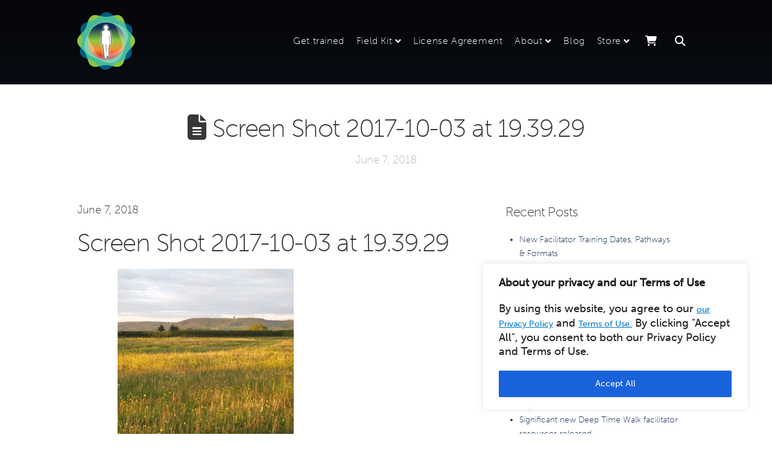

--- FILE ---
content_type: text/html; charset=UTF-8
request_url: https://www.deeptimewalk.org/?attachment_id=953
body_size: 30473
content:
<!DOCTYPE html><html class="no-js" lang="en-GB"><head><meta charset="UTF-8"><meta name="viewport" content="width=device-width, initial-scale=1.0"><link rel="pingback" href="https://www.deeptimewalk.org/xmlrpc.php"><meta name='robots' content='index, follow, max-image-preview:large, max-snippet:-1, max-video-preview:-1' /><style>img:is([sizes="auto" i], [sizes^="auto," i]) { contain-intrinsic-size: 3000px 1500px }</style><meta property="og:url" content="image/jpg" /><meta property="og:image" content="https://www.deeptimewalk.org/wp-content/uploads/2018/04/facebook.jpg" /><meta property="og:image:width" content="1200" /><meta property="og:image:height" content="630" /><meta name="twitter:card" content="app" /><meta name="twitter:site" content="@deeptimewalk" /><meta name="twitter:description" content="Explore Earth history like never before. Walk through 4.6bn years, learn about your interconnected ancestral heritage and experience deep time. A transformative educational experience for iOS and Android." /><meta name="twitter:app:country" content="GB" /><meta name="twitter:text:title" content="Deep Time Walk" /><meta name="twitter:app:name:iphone" content="Deep Time Walk" /><meta name="twitter:app:id:iphone" content="1163814608" /><meta name="twitter:app:name:ipad" content="Deep Time Walk" /><meta name="twitter:app:id:ipad" content="1163814608" /><meta name="twitter:app:name:googleplay" content="Deep Time Walk" /><meta name="twitter:app:id:googleplay" content="air.org.deeptimewalk.deeptimewalkfs" /><title>Screen Shot 2017-10-03 at 19.39.29 - Deep Time Walk</title><link rel="canonical" href="https://www.deeptimewalk.org/" /><meta property="og:locale" content="en_GB" /><meta property="og:type" content="article" /><meta property="og:title" content="Screen Shot 2017-10-03 at 19.39.29 - Deep Time Walk" /><meta property="og:url" content="https://www.deeptimewalk.org/" /><meta property="og:site_name" content="Deep Time Walk" /><meta property="og:image" content="https://www.deeptimewalk.org" /><meta property="og:image:width" content="367" /><meta property="og:image:height" content="377" /><meta property="og:image:type" content="image/jpeg" /><meta name="twitter:card" content="summary_large_image" /> <script type="application/ld+json" class="yoast-schema-graph">{"@context":"https://schema.org","@graph":[{"@type":"WebPage","@id":"https://www.deeptimewalk.org/","url":"https://www.deeptimewalk.org/","name":"Screen Shot 2017-10-03 at 19.39.29 - Deep Time Walk","isPartOf":{"@id":"https://www.deeptimewalk.org/#website"},"primaryImageOfPage":{"@id":"https://www.deeptimewalk.org/#primaryimage"},"image":{"@id":"https://www.deeptimewalk.org/#primaryimage"},"thumbnailUrl":"https://www.deeptimewalk.org/wp-content/uploads/2018/06/Screen-Shot-2017-10-03-at-19.39.29-1.jpg","datePublished":"2018-06-07T06:38:53+00:00","breadcrumb":{"@id":"https://www.deeptimewalk.org/#breadcrumb"},"inLanguage":"en-GB","potentialAction":[{"@type":"ReadAction","target":["https://www.deeptimewalk.org/"]}]},{"@type":"ImageObject","inLanguage":"en-GB","@id":"https://www.deeptimewalk.org/#primaryimage","url":"https://www.deeptimewalk.org/wp-content/uploads/2018/06/Screen-Shot-2017-10-03-at-19.39.29-1.jpg","contentUrl":"https://www.deeptimewalk.org/wp-content/uploads/2018/06/Screen-Shot-2017-10-03-at-19.39.29-1.jpg","width":367,"height":377},{"@type":"BreadcrumbList","@id":"https://www.deeptimewalk.org/#breadcrumb","itemListElement":[{"@type":"ListItem","position":1,"name":"Home","item":"https://www.deeptimewalk.org/"},{"@type":"ListItem","position":2,"name":"Screen Shot 2017-10-03 at 19.39.29"}]},{"@type":"WebSite","@id":"https://www.deeptimewalk.org/#website","url":"https://www.deeptimewalk.org/","name":"Deep Time Walk","description":"A history of the living Earth","potentialAction":[{"@type":"SearchAction","target":{"@type":"EntryPoint","urlTemplate":"https://www.deeptimewalk.org/?s={search_term_string}"},"query-input":{"@type":"PropertyValueSpecification","valueRequired":true,"valueName":"search_term_string"}}],"inLanguage":"en-GB"}]}</script> <link rel="alternate" type="application/rss+xml" title="Deep Time Walk &raquo; Feed" href="https://www.deeptimewalk.org/feed/" /><link rel="alternate" type="application/rss+xml" title="Deep Time Walk &raquo; Comments Feed" href="https://www.deeptimewalk.org/comments/feed/" /> <script type="text/javascript">/*  */
window._wpemojiSettings = {"baseUrl":"https:\/\/s.w.org\/images\/core\/emoji\/16.0.1\/72x72\/","ext":".png","svgUrl":"https:\/\/s.w.org\/images\/core\/emoji\/16.0.1\/svg\/","svgExt":".svg","source":{"concatemoji":"https:\/\/www.deeptimewalk.org\/wp-includes\/js\/wp-emoji-release.min.js?ver=6.8.3"}};
/*! This file is auto-generated */
!function(s,n){var o,i,e;function c(e){try{var t={supportTests:e,timestamp:(new Date).valueOf()};sessionStorage.setItem(o,JSON.stringify(t))}catch(e){}}function p(e,t,n){e.clearRect(0,0,e.canvas.width,e.canvas.height),e.fillText(t,0,0);var t=new Uint32Array(e.getImageData(0,0,e.canvas.width,e.canvas.height).data),a=(e.clearRect(0,0,e.canvas.width,e.canvas.height),e.fillText(n,0,0),new Uint32Array(e.getImageData(0,0,e.canvas.width,e.canvas.height).data));return t.every(function(e,t){return e===a[t]})}function u(e,t){e.clearRect(0,0,e.canvas.width,e.canvas.height),e.fillText(t,0,0);for(var n=e.getImageData(16,16,1,1),a=0;a<n.data.length;a++)if(0!==n.data[a])return!1;return!0}function f(e,t,n,a){switch(t){case"flag":return n(e,"\ud83c\udff3\ufe0f\u200d\u26a7\ufe0f","\ud83c\udff3\ufe0f\u200b\u26a7\ufe0f")?!1:!n(e,"\ud83c\udde8\ud83c\uddf6","\ud83c\udde8\u200b\ud83c\uddf6")&&!n(e,"\ud83c\udff4\udb40\udc67\udb40\udc62\udb40\udc65\udb40\udc6e\udb40\udc67\udb40\udc7f","\ud83c\udff4\u200b\udb40\udc67\u200b\udb40\udc62\u200b\udb40\udc65\u200b\udb40\udc6e\u200b\udb40\udc67\u200b\udb40\udc7f");case"emoji":return!a(e,"\ud83e\udedf")}return!1}function g(e,t,n,a){var r="undefined"!=typeof WorkerGlobalScope&&self instanceof WorkerGlobalScope?new OffscreenCanvas(300,150):s.createElement("canvas"),o=r.getContext("2d",{willReadFrequently:!0}),i=(o.textBaseline="top",o.font="600 32px Arial",{});return e.forEach(function(e){i[e]=t(o,e,n,a)}),i}function t(e){var t=s.createElement("script");t.src=e,t.defer=!0,s.head.appendChild(t)}"undefined"!=typeof Promise&&(o="wpEmojiSettingsSupports",i=["flag","emoji"],n.supports={everything:!0,everythingExceptFlag:!0},e=new Promise(function(e){s.addEventListener("DOMContentLoaded",e,{once:!0})}),new Promise(function(t){var n=function(){try{var e=JSON.parse(sessionStorage.getItem(o));if("object"==typeof e&&"number"==typeof e.timestamp&&(new Date).valueOf()<e.timestamp+604800&&"object"==typeof e.supportTests)return e.supportTests}catch(e){}return null}();if(!n){if("undefined"!=typeof Worker&&"undefined"!=typeof OffscreenCanvas&&"undefined"!=typeof URL&&URL.createObjectURL&&"undefined"!=typeof Blob)try{var e="postMessage("+g.toString()+"("+[JSON.stringify(i),f.toString(),p.toString(),u.toString()].join(",")+"));",a=new Blob([e],{type:"text/javascript"}),r=new Worker(URL.createObjectURL(a),{name:"wpTestEmojiSupports"});return void(r.onmessage=function(e){c(n=e.data),r.terminate(),t(n)})}catch(e){}c(n=g(i,f,p,u))}t(n)}).then(function(e){for(var t in e)n.supports[t]=e[t],n.supports.everything=n.supports.everything&&n.supports[t],"flag"!==t&&(n.supports.everythingExceptFlag=n.supports.everythingExceptFlag&&n.supports[t]);n.supports.everythingExceptFlag=n.supports.everythingExceptFlag&&!n.supports.flag,n.DOMReady=!1,n.readyCallback=function(){n.DOMReady=!0}}).then(function(){return e}).then(function(){var e;n.supports.everything||(n.readyCallback(),(e=n.source||{}).concatemoji?t(e.concatemoji):e.wpemoji&&e.twemoji&&(t(e.twemoji),t(e.wpemoji)))}))}((window,document),window._wpemojiSettings);
/*  */</script> <link data-optimized="1" rel='stylesheet' id='la-icon-maneger-style-css' href='https://www.deeptimewalk.org/wp-content/litespeed/css/ed546b4448d6b9c24ae020ec4d59f2e9.css?ver=223a1' type='text/css' media='all' /><style id='wp-emoji-styles-inline-css' type='text/css'>img.wp-smiley, img.emoji {
		display: inline !important;
		border: none !important;
		box-shadow: none !important;
		height: 1em !important;
		width: 1em !important;
		margin: 0 0.07em !important;
		vertical-align: -0.1em !important;
		background: none !important;
		padding: 0 !important;
	}</style><link data-optimized="1" rel='stylesheet' id='wp-block-library-css' href='https://www.deeptimewalk.org/wp-content/litespeed/css/df9c4b0214b2a1ec9245678a4c87d463.css?ver=43de2' type='text/css' media='all' /><style id='wp-block-library-theme-inline-css' type='text/css'>.wp-block-audio :where(figcaption){color:#555;font-size:13px;text-align:center}.is-dark-theme .wp-block-audio :where(figcaption){color:#ffffffa6}.wp-block-audio{margin:0 0 1em}.wp-block-code{border:1px solid #ccc;border-radius:4px;font-family:Menlo,Consolas,monaco,monospace;padding:.8em 1em}.wp-block-embed :where(figcaption){color:#555;font-size:13px;text-align:center}.is-dark-theme .wp-block-embed :where(figcaption){color:#ffffffa6}.wp-block-embed{margin:0 0 1em}.blocks-gallery-caption{color:#555;font-size:13px;text-align:center}.is-dark-theme .blocks-gallery-caption{color:#ffffffa6}:root :where(.wp-block-image figcaption){color:#555;font-size:13px;text-align:center}.is-dark-theme :root :where(.wp-block-image figcaption){color:#ffffffa6}.wp-block-image{margin:0 0 1em}.wp-block-pullquote{border-bottom:4px solid;border-top:4px solid;color:currentColor;margin-bottom:1.75em}.wp-block-pullquote cite,.wp-block-pullquote footer,.wp-block-pullquote__citation{color:currentColor;font-size:.8125em;font-style:normal;text-transform:uppercase}.wp-block-quote{border-left:.25em solid;margin:0 0 1.75em;padding-left:1em}.wp-block-quote cite,.wp-block-quote footer{color:currentColor;font-size:.8125em;font-style:normal;position:relative}.wp-block-quote:where(.has-text-align-right){border-left:none;border-right:.25em solid;padding-left:0;padding-right:1em}.wp-block-quote:where(.has-text-align-center){border:none;padding-left:0}.wp-block-quote.is-large,.wp-block-quote.is-style-large,.wp-block-quote:where(.is-style-plain){border:none}.wp-block-search .wp-block-search__label{font-weight:700}.wp-block-search__button{border:1px solid #ccc;padding:.375em .625em}:where(.wp-block-group.has-background){padding:1.25em 2.375em}.wp-block-separator.has-css-opacity{opacity:.4}.wp-block-separator{border:none;border-bottom:2px solid;margin-left:auto;margin-right:auto}.wp-block-separator.has-alpha-channel-opacity{opacity:1}.wp-block-separator:not(.is-style-wide):not(.is-style-dots){width:100px}.wp-block-separator.has-background:not(.is-style-dots){border-bottom:none;height:1px}.wp-block-separator.has-background:not(.is-style-wide):not(.is-style-dots){height:2px}.wp-block-table{margin:0 0 1em}.wp-block-table td,.wp-block-table th{word-break:normal}.wp-block-table :where(figcaption){color:#555;font-size:13px;text-align:center}.is-dark-theme .wp-block-table :where(figcaption){color:#ffffffa6}.wp-block-video :where(figcaption){color:#555;font-size:13px;text-align:center}.is-dark-theme .wp-block-video :where(figcaption){color:#ffffffa6}.wp-block-video{margin:0 0 1em}:root :where(.wp-block-template-part.has-background){margin-bottom:0;margin-top:0;padding:1.25em 2.375em}</style><style id='classic-theme-styles-inline-css' type='text/css'>/*! This file is auto-generated */
.wp-block-button__link{color:#fff;background-color:#32373c;border-radius:9999px;box-shadow:none;text-decoration:none;padding:calc(.667em + 2px) calc(1.333em + 2px);font-size:1.125em}.wp-block-file__button{background:#32373c;color:#fff;text-decoration:none}</style><style id='safe-svg-svg-icon-style-inline-css' type='text/css'>.safe-svg-cover{text-align:center}.safe-svg-cover .safe-svg-inside{display:inline-block;max-width:100%}.safe-svg-cover svg{fill:currentColor;height:100%;max-height:100%;max-width:100%;width:100%}</style><link data-optimized="1" rel='stylesheet' id='woocommerce-add-to-cart-form-style-css' href='https://www.deeptimewalk.org/wp-content/litespeed/css/1e8790972b4fffb9b63486529f709999.css?ver=d7282' type='text/css' media='all' /><style id='woocommerce-product-button-style-inline-css' type='text/css'>.wp-block-button.wc-block-components-product-button{align-items:center;display:flex;flex-direction:column;gap:12px;justify-content:center;white-space:normal;word-break:break-word}.wp-block-button.wc-block-components-product-button.is-style-outline .wp-block-button__link{border:2px solid}.wp-block-button.wc-block-components-product-button.is-style-outline .wp-block-button__link:not(.has-text-color){color:currentColor}.wp-block-button.wc-block-components-product-button.is-style-outline .wp-block-button__link:not(.has-background){background-color:transparent;background-image:none}.wp-block-button.wc-block-components-product-button.has-custom-width .wp-block-button__link{box-sizing:border-box}.wp-block-button.wc-block-components-product-button.wp-block-button__width-25 .wp-block-button__link{width:25%}.wp-block-button.wc-block-components-product-button.wp-block-button__width-50 .wp-block-button__link{width:50%}.wp-block-button.wc-block-components-product-button.wp-block-button__width-75 .wp-block-button__link{width:75%}.wp-block-button.wc-block-components-product-button.wp-block-button__width-100 .wp-block-button__link{width:100%}.wp-block-button.wc-block-components-product-button .wp-block-button__link{display:inline-flex;font-size:1em;justify-content:center;text-align:center;white-space:normal;width:auto;word-break:break-word}.wp-block-button.wc-block-components-product-button a[hidden]{display:none}@keyframes slideOut{0%{transform:translateY(0)}to{transform:translateY(-100%)}}@keyframes slideIn{0%{opacity:0;transform:translateY(90%)}to{opacity:1;transform:translate(0)}}.wp-block-button.wc-block-components-product-button.align-left{align-items:flex-start}.wp-block-button.wc-block-components-product-button.align-right{align-items:flex-end}.wp-block-button.wc-block-components-product-button .wc-block-components-product-button__button{align-items:center;border-style:none;display:inline-flex;justify-content:center;line-height:inherit;overflow:hidden;white-space:normal;word-break:break-word}.wp-block-button.wc-block-components-product-button .wc-block-components-product-button__button span.wc-block-slide-out{animation:slideOut .1s linear 1 normal forwards}.wp-block-button.wc-block-components-product-button .wc-block-components-product-button__button span.wc-block-slide-in{animation:slideIn .1s linear 1 normal}.wp-block-button.wc-block-components-product-button .wc-block-components-product-button__button--placeholder{background-color:currentColor!important;border:0!important;border-radius:.25rem;box-shadow:none;color:currentColor!important;display:block;line-height:1;max-width:100%!important;min-height:3em;min-width:8em;opacity:.15;outline:0!important;overflow:hidden!important;pointer-events:none;position:relative!important;width:100%;z-index:1}.wp-block-button.wc-block-components-product-button .wc-block-components-product-button__button--placeholder>*{visibility:hidden}.wp-block-button.wc-block-components-product-button .wc-block-components-product-button__button--placeholder:after{animation:loading__animation 1.5s ease-in-out infinite;background-image:linear-gradient(90deg,currentColor,hsla(0,0%,96%,.302),currentColor);background-repeat:no-repeat;content:" ";display:block;height:100%;left:0;position:absolute;right:0;top:0;transform:translateX(-100%)}@keyframes loading__animation{to{transform:translateX(100%)}}@media screen and (prefers-reduced-motion:reduce){.wp-block-button.wc-block-components-product-button .wc-block-components-product-button__button--placeholder{animation:none}}.wc-block-all-products .wp-block-button.wc-block-components-product-button{margin-bottom:12px}.theme-twentytwentyone .editor-styles-wrapper .wc-block-components-product-button .wp-block-button__link{background-color:var(--button--color-background);border-color:var(--button--color-background);color:var(--button--color-text)}</style><style id='woocommerce-product-collection-style-inline-css' type='text/css'>.wp-block-woocommerce-product-collection .wc-block-components-product-stock-indicator{text-align:center}.wc-block-components-notice-banner .wc-block-components-button.wc-block-components-notice-banner__dismiss[hidden]{display:none}</style><style id='woocommerce-product-filters-style-inline-css' type='text/css'>:where(.wc-block-product-filters){--top-padding:var(--wp-admin--admin-bar--height);display:inline-flex}@media(max-width:782px){:where(.wc-block-product-filters){--top-padding:var(--adminbar-mobile-padding,0)}}:where(.wc-block-product-filters) .wc-block-product-filters__close-overlay,:where(.wc-block-product-filters) .wc-block-product-filters__open-overlay{align-items:center;background:transparent;border:transparent;color:inherit;display:flex;font-size:.875em;padding:0}:where(.wc-block-product-filters) .wc-block-product-filters__close-overlay svg,:where(.wc-block-product-filters) .wc-block-product-filters__open-overlay svg{fill:currentColor}:where(.wc-block-product-filters) .wc-block-product-filters__close-overlay span,:where(.wc-block-product-filters) .wc-block-product-filters__open-overlay span{padding:0 5px}:where(.wc-block-product-filters) .wc-block-product-filters__open-overlay svg{height:var(--wc-product-filters-overlay-icon-size,1.5em);width:var(--wc-product-filters-overlay-icon-size,1.5em)}:where(.wc-block-product-filters) .wc-block-product-filters__overlay{background-color:transparent;inset:0;pointer-events:none;position:fixed;top:var(--top-padding);transition:background-color .5s;z-index:9999}:where(.wc-block-product-filters) .wc-block-product-filters__overlay-wrapper{height:100%;position:relative;width:100%}:where(.wc-block-product-filters) .wc-block-product-filters__overlay-dialog{background-color:var(--wc-product-filters-overlay-background-color,var(--wc-product-filters-background-color,var(--wp--preset--color--base,#fff)));color:var(--wc-product-filters-overlay-text-color,var(--wc-product-filters-text-color,var(--wp--preset--color--base,#111)));display:flex!important;flex-direction:column;gap:var(--wp--preset--spacing--40);inset:0;max-height:100%;position:absolute;transform:translateY(100vh);transition:none}:where(.wc-block-product-filters) .wc-block-product-filters__overlay-header{display:flex;flex-flow:row-reverse;padding:var(--wp--preset--spacing--30) var(--wp--preset--spacing--40) 0}:where(.wc-block-product-filters) .wc-block-product-filters__overlay-content{display:flex;flex-direction:column;flex-grow:1;gap:var(--wc-product-filter-block-spacing,var(--wp--style--block-gap,1.2rem));overflow-y:scroll;padding:0 var(--wp--preset--spacing--40)}:where(.wc-block-product-filters) .wc-block-product-filters__overlay-content>:first-child{margin-top:0}:where(.wc-block-product-filters) .wc-block-product-filters__overlay-footer{box-shadow:0 -4px 8px 0 rgba(0,0,0,.102);padding:var(--wp--preset--spacing--30) var(--wp--preset--spacing--40)}:where(.wc-block-product-filters) .wc-block-product-filters__apply{width:100%}:where(.wc-block-product-filters).is-overlay-opened .wc-block-product-filters__overlay{background-color:rgba(95,95,95,.35);pointer-events:auto;z-index:9999}:where(.wc-block-product-filters).is-overlay-opened .wc-block-product-filters__overlay-dialog{color:var(--wc-product-filters-overlay-color,inherit);transform:translateY(0);transition:transform .5s}@media(min-width:601px){:where(.wc-block-product-filters),:where(.wc-block-product-filters).is-overlay-opened{display:flex}:where(.wc-block-product-filters) .wc-block-product-filters__open-overlay,:where(.wc-block-product-filters) .wc-block-product-filters__overlay-footer,:where(.wc-block-product-filters) .wc-block-product-filters__overlay-header,:where(.wc-block-product-filters).is-overlay-opened .wc-block-product-filters__open-overlay,:where(.wc-block-product-filters).is-overlay-opened .wc-block-product-filters__overlay-footer,:where(.wc-block-product-filters).is-overlay-opened .wc-block-product-filters__overlay-header{display:none}:where(.wc-block-product-filters) .wc-block-product-filters__overlay,:where(.wc-block-product-filters).is-overlay-opened .wc-block-product-filters__overlay{background:inherit;color:inherit;inset:0;pointer-events:auto;position:relative;transition:none}:where(.wc-block-product-filters) .wc-block-product-filters__overlay-wrapper,:where(.wc-block-product-filters).is-overlay-opened .wc-block-product-filters__overlay-wrapper{background:inherit;color:inherit;height:auto;width:auto}:where(.wc-block-product-filters) .wc-block-product-filters__overlay-dialog,:where(.wc-block-product-filters).is-overlay-opened .wc-block-product-filters__overlay-dialog{background:inherit;color:inherit;position:relative;transform:none}:where(.wc-block-product-filters) .wc-block-product-filters__overlay-content,:where(.wc-block-product-filters).is-overlay-opened .wc-block-product-filters__overlay-content{background:inherit;color:inherit;flex-grow:1;overflow:visible;padding:0}}@media(max-width:600px){:where(.wc-block-product-filters) .wc-block-product-filters__overlay-content .wp-block-group{display:block}:where(.wc-block-product-filters) .wc-block-product-filters__overlay-content .wp-block-group>div{margin:20px 0}}.wc-block-product-filter--hidden{display:none}</style><link data-optimized="1" rel='stylesheet' id='woocommerce-product-filter-price-slider-style-css' href='https://www.deeptimewalk.org/wp-content/litespeed/css/a71c7da63d5b5d652bcfaa54c65f643a.css?ver=ad927' type='text/css' media='all' /><style id='woocommerce-product-filter-removable-chips-style-inline-css' type='text/css'>.wc-block-product-filter-removable-chips.is-vertical .wc-block-product-filter-removable-chips__items{flex-direction:column}.wc-block-product-filter-removable-chips.is-content-justification-center .wc-block-product-filter-removable-chips__items{justify-content:center}.wc-block-product-filter-removable-chips.is-content-justification-right .wc-block-product-filter-removable-chips__items{justify-content:flex-end}.wc-block-product-filter-removable-chips.is-content-justification-space-between .wc-block-product-filter-removable-chips__items{justify-content:space-between}.wc-block-product-filter-removable-chips.is-horizontal .wc-block-product-filter-removable-chips__items{width:100%}.wc-block-product-filter-removable-chips__items{color:var(--wc-product-filter-removable-chips-text,currentColor);display:inline-flex;flex-wrap:wrap;gap:4px;list-style:none;margin:0;padding:0}.wc-block-product-filter-removable-chips__items .wc-block-product-filter-removable-chips__item{align-items:center;appearance:none;background:var(--wc-product-filter-removable-chips-background,transparent);border:1px solid var(--wc-product-filter-removable-chips-border,color-mix(in srgb,currentColor 20%,transparent));border-radius:2px;display:flex;font-size:.875em;gap:8px;justify-content:space-between;padding:.25em .75em}.wc-block-product-filter-removable-chips__items .wc-block-product-filter-removable-chips__item .wc-block-product-filter-removable-chips__remove{align-items:center;background-color:transparent;border:none;color:var(--wc-product-filter-removable-chips-text,currentColor);cursor:pointer;display:flex;margin:0;padding:0}.wc-block-product-filter-removable-chips__items .wc-block-product-filter-removable-chips__item .wc-block-product-filter-removable-chips__remove .wc-block-product-filter-removable-chips__remove-icon{fill:currentColor}</style><style id='woocommerce-product-filter-checkbox-list-style-inline-css' type='text/css'>.wc-block-product-filter-checkbox-list__list{list-style:none outside;margin:0;padding:0}.wc-block-product-filter-checkbox-list__label{align-items:center;display:inline-flex;gap:.625em}.wc-block-product-filter-checkbox-list__item .wc-block-product-filter-checkbox-list__label{margin-bottom:0}:where(.wc-block-product-filter-checkbox-list__input-wrapper){display:block;position:relative}.wc-block-product-filter-checkbox-list__input-wrapper:before{background:currentColor;border-radius:2px;content:"";height:1em;left:0;opacity:.1;pointer-events:none;position:absolute;top:0;width:1em}.has-option-element-color .wc-block-product-filter-checkbox-list__input-wrapper:before{display:none}input[type=checkbox].wc-block-product-filter-checkbox-list__input{appearance:none;background:var(--wc-product-filter-checkbox-list-option-element,transparent);border:1px solid var(--wc-product-filter-checkbox-list-option-element-border,transparent);border-radius:2px;color:inherit;cursor:pointer;display:block;font-size:inherit;height:1em;margin:0;width:1em}input[type=checkbox].wc-block-product-filter-checkbox-list__input:focus{outline-color:var(--wc-product-filter-checkbox-list-option-element-border,currentColor);outline-width:1px}svg.wc-block-product-filter-checkbox-list__mark{box-sizing:border-box;color:var(--wc-product-filter-checkbox-list-option-element-selected,currentColor);display:none;height:1em;left:0;padding:.2em;position:absolute;top:0;width:1em}input[type=checkbox].wc-block-product-filter-checkbox-list__input:checked:after,input[type=checkbox].wc-block-product-filter-checkbox-list__input:checked:before{content:none}input[type=checkbox].wc-block-product-filter-checkbox-list__input:checked+.wc-block-product-filter-checkbox-list__mark{display:block;pointer-events:none}:where(.wc-block-product-filter-checkbox-list__text-wrapper){align-items:center;display:inline-flex;font-size:.875em;gap:4px}.wc-block-product-filter-checkbox-list__show-more{appearance:none;background:transparent;border:none;font-family:inherit;padding:0;text-decoration:underline}</style><style id='woocommerce-product-filter-chips-style-inline-css' type='text/css'>:where(.wc-block-product-filter-chips__items){display:flex;flex-wrap:wrap;gap:4px}.wc-block-product-filter-chips__item{appearance:none;background:transparent;border:1px solid color-mix(in srgb,currentColor 20%,transparent);border-radius:2px;color:var(--wc-product-filter-chips-text,currentColor);cursor:pointer;font-family:inherit;font-size:.875em;padding:4px 8px}.has-chip-text-color .wc-block-product-filter-chips__item{color:var(--wc-product-filter-chips-text)}.has-chip-background-color .wc-block-product-filter-chips__item{background:var(--wc-product-filter-chips-background)}.has-chip-border-color .wc-block-product-filter-chips__item{border-color:var(--wc-product-filter-chips-border)}.wc-block-product-filter-chips__item[aria-checked=true]{background:currentColor}.has-selected-chip-text-color .wc-block-product-filter-chips__item[aria-checked=true]{color:var(--wc-product-filter-chips-selected-text)}.has-selected-chip-background-color .wc-block-product-filter-chips__item[aria-checked=true]{background:var(--wc-product-filter-chips-selected-background)}.has-selected-chip-border-color .wc-block-product-filter-chips__item[aria-checked=true]{border-color:var(--wc-product-filter-chips-selected-border)}:where(.wc-block-product-filter-chips__label){align-items:center;display:inline-flex;gap:4px}.wc-block-product-filter-chips:not(.has-selected-chip-text-color) .wc-block-product-filter-chips__item[aria-checked=true]>.wc-block-product-filter-chips__label{filter:invert(100%)}.wc-block-product-filter-chips__show-more{appearance:none;background:transparent;border:none;font-family:inherit;padding:0;text-decoration:underline}</style><link data-optimized="1" rel='stylesheet' id='woocommerce-product-gallery-style-css' href='https://www.deeptimewalk.org/wp-content/litespeed/css/41c68ae063ff4928553f2297aa27526e.css?ver=8aa10' type='text/css' media='all' /><style id='woocommerce-product-template-style-inline-css' type='text/css'>.wc-block-product-template{list-style:none;margin-bottom:0;margin-top:0;max-width:100%;padding:0}.wc-block-product-template.wc-block-product-template{background:none}.wc-block-product-template.is-flex-container{display:flex;flex-direction:row;flex-wrap:wrap;gap:1.25em}.wc-block-product-template.is-flex-container>li{list-style:none;margin:0;width:100%}@media(min-width:600px){.wc-block-product-template.is-flex-container.is-flex-container.columns-2>li{width:calc(50% - .625em)}.wc-block-product-template.is-flex-container.is-flex-container.columns-3>li{width:calc(33.33333% - .83333em)}.wc-block-product-template.is-flex-container.is-flex-container.columns-4>li{width:calc(25% - .9375em)}.wc-block-product-template.is-flex-container.is-flex-container.columns-5>li{width:calc(20% - 1em)}.wc-block-product-template.is-flex-container.is-flex-container.columns-6>li{width:calc(16.66667% - 1.04167em)}}.wc-block-product-template__responsive{grid-gap:1.25em;display:grid}.wc-block-product-template__responsive.columns-2{grid-template-columns:repeat(auto-fill,minmax(max(150px,calc(50% - .625em)),1fr))}.wc-block-product-template__responsive.columns-3{grid-template-columns:repeat(auto-fill,minmax(max(150px,calc(33.33333% - .83333em)),1fr))}.wc-block-product-template__responsive.columns-4{grid-template-columns:repeat(auto-fill,minmax(max(150px,calc(25% - .9375em)),1fr))}.wc-block-product-template__responsive.columns-5{grid-template-columns:repeat(auto-fill,minmax(max(150px,calc(20% - 1em)),1fr))}.wc-block-product-template__responsive.columns-6{grid-template-columns:repeat(auto-fill,minmax(max(150px,calc(16.66667% - 1.04167em)),1fr))}.wc-block-product-template__responsive>li{margin-block-start:0}:where(.wc-block-product-template .wc-block-product)>:not(:last-child){margin-bottom:.75rem;margin-top:0}.is-product-collection-layout-list .wc-block-product:not(:last-child){margin-bottom:1.2rem}</style><style id='global-styles-inline-css' type='text/css'>:root{--wp--preset--aspect-ratio--square: 1;--wp--preset--aspect-ratio--4-3: 4/3;--wp--preset--aspect-ratio--3-4: 3/4;--wp--preset--aspect-ratio--3-2: 3/2;--wp--preset--aspect-ratio--2-3: 2/3;--wp--preset--aspect-ratio--16-9: 16/9;--wp--preset--aspect-ratio--9-16: 9/16;--wp--preset--color--black: #000000;--wp--preset--color--cyan-bluish-gray: #abb8c3;--wp--preset--color--white: #ffffff;--wp--preset--color--pale-pink: #f78da7;--wp--preset--color--vivid-red: #cf2e2e;--wp--preset--color--luminous-vivid-orange: #ff6900;--wp--preset--color--luminous-vivid-amber: #fcb900;--wp--preset--color--light-green-cyan: #7bdcb5;--wp--preset--color--vivid-green-cyan: #00d084;--wp--preset--color--pale-cyan-blue: #8ed1fc;--wp--preset--color--vivid-cyan-blue: #0693e3;--wp--preset--color--vivid-purple: #9b51e0;--wp--preset--gradient--vivid-cyan-blue-to-vivid-purple: linear-gradient(135deg,rgba(6,147,227,1) 0%,rgb(155,81,224) 100%);--wp--preset--gradient--light-green-cyan-to-vivid-green-cyan: linear-gradient(135deg,rgb(122,220,180) 0%,rgb(0,208,130) 100%);--wp--preset--gradient--luminous-vivid-amber-to-luminous-vivid-orange: linear-gradient(135deg,rgba(252,185,0,1) 0%,rgba(255,105,0,1) 100%);--wp--preset--gradient--luminous-vivid-orange-to-vivid-red: linear-gradient(135deg,rgba(255,105,0,1) 0%,rgb(207,46,46) 100%);--wp--preset--gradient--very-light-gray-to-cyan-bluish-gray: linear-gradient(135deg,rgb(238,238,238) 0%,rgb(169,184,195) 100%);--wp--preset--gradient--cool-to-warm-spectrum: linear-gradient(135deg,rgb(74,234,220) 0%,rgb(151,120,209) 20%,rgb(207,42,186) 40%,rgb(238,44,130) 60%,rgb(251,105,98) 80%,rgb(254,248,76) 100%);--wp--preset--gradient--blush-light-purple: linear-gradient(135deg,rgb(255,206,236) 0%,rgb(152,150,240) 100%);--wp--preset--gradient--blush-bordeaux: linear-gradient(135deg,rgb(254,205,165) 0%,rgb(254,45,45) 50%,rgb(107,0,62) 100%);--wp--preset--gradient--luminous-dusk: linear-gradient(135deg,rgb(255,203,112) 0%,rgb(199,81,192) 50%,rgb(65,88,208) 100%);--wp--preset--gradient--pale-ocean: linear-gradient(135deg,rgb(255,245,203) 0%,rgb(182,227,212) 50%,rgb(51,167,181) 100%);--wp--preset--gradient--electric-grass: linear-gradient(135deg,rgb(202,248,128) 0%,rgb(113,206,126) 100%);--wp--preset--gradient--midnight: linear-gradient(135deg,rgb(2,3,129) 0%,rgb(40,116,252) 100%);--wp--preset--font-size--small: 13px;--wp--preset--font-size--medium: 20px;--wp--preset--font-size--large: 36px;--wp--preset--font-size--x-large: 42px;--wp--preset--spacing--20: 0.44rem;--wp--preset--spacing--30: 0.67rem;--wp--preset--spacing--40: 1rem;--wp--preset--spacing--50: 1.5rem;--wp--preset--spacing--60: 2.25rem;--wp--preset--spacing--70: 3.38rem;--wp--preset--spacing--80: 5.06rem;--wp--preset--shadow--natural: 6px 6px 9px rgba(0, 0, 0, 0.2);--wp--preset--shadow--deep: 12px 12px 50px rgba(0, 0, 0, 0.4);--wp--preset--shadow--sharp: 6px 6px 0px rgba(0, 0, 0, 0.2);--wp--preset--shadow--outlined: 6px 6px 0px -3px rgba(255, 255, 255, 1), 6px 6px rgba(0, 0, 0, 1);--wp--preset--shadow--crisp: 6px 6px 0px rgba(0, 0, 0, 1);}:where(.is-layout-flex){gap: 0.5em;}:where(.is-layout-grid){gap: 0.5em;}body .is-layout-flex{display: flex;}.is-layout-flex{flex-wrap: wrap;align-items: center;}.is-layout-flex > :is(*, div){margin: 0;}body .is-layout-grid{display: grid;}.is-layout-grid > :is(*, div){margin: 0;}:where(.wp-block-columns.is-layout-flex){gap: 2em;}:where(.wp-block-columns.is-layout-grid){gap: 2em;}:where(.wp-block-post-template.is-layout-flex){gap: 1.25em;}:where(.wp-block-post-template.is-layout-grid){gap: 1.25em;}.has-black-color{color: var(--wp--preset--color--black) !important;}.has-cyan-bluish-gray-color{color: var(--wp--preset--color--cyan-bluish-gray) !important;}.has-white-color{color: var(--wp--preset--color--white) !important;}.has-pale-pink-color{color: var(--wp--preset--color--pale-pink) !important;}.has-vivid-red-color{color: var(--wp--preset--color--vivid-red) !important;}.has-luminous-vivid-orange-color{color: var(--wp--preset--color--luminous-vivid-orange) !important;}.has-luminous-vivid-amber-color{color: var(--wp--preset--color--luminous-vivid-amber) !important;}.has-light-green-cyan-color{color: var(--wp--preset--color--light-green-cyan) !important;}.has-vivid-green-cyan-color{color: var(--wp--preset--color--vivid-green-cyan) !important;}.has-pale-cyan-blue-color{color: var(--wp--preset--color--pale-cyan-blue) !important;}.has-vivid-cyan-blue-color{color: var(--wp--preset--color--vivid-cyan-blue) !important;}.has-vivid-purple-color{color: var(--wp--preset--color--vivid-purple) !important;}.has-black-background-color{background-color: var(--wp--preset--color--black) !important;}.has-cyan-bluish-gray-background-color{background-color: var(--wp--preset--color--cyan-bluish-gray) !important;}.has-white-background-color{background-color: var(--wp--preset--color--white) !important;}.has-pale-pink-background-color{background-color: var(--wp--preset--color--pale-pink) !important;}.has-vivid-red-background-color{background-color: var(--wp--preset--color--vivid-red) !important;}.has-luminous-vivid-orange-background-color{background-color: var(--wp--preset--color--luminous-vivid-orange) !important;}.has-luminous-vivid-amber-background-color{background-color: var(--wp--preset--color--luminous-vivid-amber) !important;}.has-light-green-cyan-background-color{background-color: var(--wp--preset--color--light-green-cyan) !important;}.has-vivid-green-cyan-background-color{background-color: var(--wp--preset--color--vivid-green-cyan) !important;}.has-pale-cyan-blue-background-color{background-color: var(--wp--preset--color--pale-cyan-blue) !important;}.has-vivid-cyan-blue-background-color{background-color: var(--wp--preset--color--vivid-cyan-blue) !important;}.has-vivid-purple-background-color{background-color: var(--wp--preset--color--vivid-purple) !important;}.has-black-border-color{border-color: var(--wp--preset--color--black) !important;}.has-cyan-bluish-gray-border-color{border-color: var(--wp--preset--color--cyan-bluish-gray) !important;}.has-white-border-color{border-color: var(--wp--preset--color--white) !important;}.has-pale-pink-border-color{border-color: var(--wp--preset--color--pale-pink) !important;}.has-vivid-red-border-color{border-color: var(--wp--preset--color--vivid-red) !important;}.has-luminous-vivid-orange-border-color{border-color: var(--wp--preset--color--luminous-vivid-orange) !important;}.has-luminous-vivid-amber-border-color{border-color: var(--wp--preset--color--luminous-vivid-amber) !important;}.has-light-green-cyan-border-color{border-color: var(--wp--preset--color--light-green-cyan) !important;}.has-vivid-green-cyan-border-color{border-color: var(--wp--preset--color--vivid-green-cyan) !important;}.has-pale-cyan-blue-border-color{border-color: var(--wp--preset--color--pale-cyan-blue) !important;}.has-vivid-cyan-blue-border-color{border-color: var(--wp--preset--color--vivid-cyan-blue) !important;}.has-vivid-purple-border-color{border-color: var(--wp--preset--color--vivid-purple) !important;}.has-vivid-cyan-blue-to-vivid-purple-gradient-background{background: var(--wp--preset--gradient--vivid-cyan-blue-to-vivid-purple) !important;}.has-light-green-cyan-to-vivid-green-cyan-gradient-background{background: var(--wp--preset--gradient--light-green-cyan-to-vivid-green-cyan) !important;}.has-luminous-vivid-amber-to-luminous-vivid-orange-gradient-background{background: var(--wp--preset--gradient--luminous-vivid-amber-to-luminous-vivid-orange) !important;}.has-luminous-vivid-orange-to-vivid-red-gradient-background{background: var(--wp--preset--gradient--luminous-vivid-orange-to-vivid-red) !important;}.has-very-light-gray-to-cyan-bluish-gray-gradient-background{background: var(--wp--preset--gradient--very-light-gray-to-cyan-bluish-gray) !important;}.has-cool-to-warm-spectrum-gradient-background{background: var(--wp--preset--gradient--cool-to-warm-spectrum) !important;}.has-blush-light-purple-gradient-background{background: var(--wp--preset--gradient--blush-light-purple) !important;}.has-blush-bordeaux-gradient-background{background: var(--wp--preset--gradient--blush-bordeaux) !important;}.has-luminous-dusk-gradient-background{background: var(--wp--preset--gradient--luminous-dusk) !important;}.has-pale-ocean-gradient-background{background: var(--wp--preset--gradient--pale-ocean) !important;}.has-electric-grass-gradient-background{background: var(--wp--preset--gradient--electric-grass) !important;}.has-midnight-gradient-background{background: var(--wp--preset--gradient--midnight) !important;}.has-small-font-size{font-size: var(--wp--preset--font-size--small) !important;}.has-medium-font-size{font-size: var(--wp--preset--font-size--medium) !important;}.has-large-font-size{font-size: var(--wp--preset--font-size--large) !important;}.has-x-large-font-size{font-size: var(--wp--preset--font-size--x-large) !important;}
:where(.wp-block-post-template.is-layout-flex){gap: 1.25em;}:where(.wp-block-post-template.is-layout-grid){gap: 1.25em;}
:where(.wp-block-columns.is-layout-flex){gap: 2em;}:where(.wp-block-columns.is-layout-grid){gap: 2em;}
:root :where(.wp-block-pullquote){font-size: 1.5em;line-height: 1.6;}</style><link data-optimized="1" rel='stylesheet' id='sf_styles-css' href='https://www.deeptimewalk.org/wp-content/litespeed/css/6234cd4b57f7e90f2015e140f7efcc15.css?ver=ed99c' type='text/css' media='all' /><link data-optimized="1" rel='stylesheet' id='woocommerce-smallscreen-css' href='https://www.deeptimewalk.org/wp-content/litespeed/css/0c91fcd3668962cf161b39aa12d09793.css?ver=e4866' type='text/css' media='only screen and (max-width: 768px)' /><style id='woocommerce-inline-inline-css' type='text/css'>.woocommerce form .form-row .required { visibility: visible; }</style><link data-optimized="1" rel='stylesheet' id='wppopups-base-css' href='https://www.deeptimewalk.org/wp-content/litespeed/css/d696cba51065bb912f5e9b856b673a5a.css?ver=c539b' type='text/css' media='all' /><link data-optimized="1" rel='stylesheet' id='brands-styles-css' href='https://www.deeptimewalk.org/wp-content/litespeed/css/040c55846f88fd084986a3312cbc59f9.css?ver=89d25' type='text/css' media='all' /><link data-optimized="1" rel='stylesheet' id='x-stack-css' href='https://www.deeptimewalk.org/wp-content/litespeed/css/b3ff4695e66f2684f497aea5c3ea4ffe.css?ver=3d266' type='text/css' media='all' /><link data-optimized="1" rel='stylesheet' id='x-woocommerce-css' href='https://www.deeptimewalk.org/wp-content/litespeed/css/02c4070abd7159d0ecd0fd788bd0c1b0.css?ver=29901' type='text/css' media='all' /><link data-optimized="1" rel='stylesheet' id='x-child-css' href='https://www.deeptimewalk.org/wp-content/litespeed/css/6978b2547bbcb658eeecb8612673c189.css?ver=c5e56' type='text/css' media='all' /><link data-optimized="1" rel='stylesheet' id='esg-plugin-settings-css' href='https://www.deeptimewalk.org/wp-content/litespeed/css/cbf59d0d062c3305d260c64f8d07e42e.css?ver=55855' type='text/css' media='all' /><link data-optimized="1" rel='stylesheet' id='tp-fontello-css' href='https://www.deeptimewalk.org/wp-content/litespeed/css/9b29f5ba0ac59b881d9a0dc3734ef3f0.css?ver=1d6a1' type='text/css' media='all' /><link data-optimized="1" rel='stylesheet' id='ubermenu-css' href='https://www.deeptimewalk.org/wp-content/litespeed/css/febbf7a33a4e275998858f2190d98e28.css?ver=d3b7a' type='text/css' media='all' /><link data-optimized="1" rel='stylesheet' id='ubermenu-vanilla-css' href='https://www.deeptimewalk.org/wp-content/litespeed/css/e292fc943c194df3f6b9ea57776cbe58.css?ver=baef8' type='text/css' media='all' /><link data-optimized="1" rel='stylesheet' id='ubermenu-font-awesome-all-css' href='https://www.deeptimewalk.org/wp-content/litespeed/css/13a874efa4c481266bdb345956d153a6.css?ver=28ff7' type='text/css' media='all' /><style id='cs-inline-css' type='text/css'>@media (min-width:1200px){.x-hide-xl{display:none !important;}}@media (min-width:979px) and (max-width:1199px){.x-hide-lg{display:none !important;}}@media (min-width:767px) and (max-width:978px){.x-hide-md{display:none !important;}}@media (min-width:480px) and (max-width:766px){.x-hide-sm{display:none !important;}}@media (max-width:479px){.x-hide-xs{display:none !important;}} a,h1 a:hover,h2 a:hover,h3 a:hover,h4 a:hover,h5 a:hover,h6 a:hover,#respond .required,.x-pagination a:hover,.x-pagination span.current,.woocommerce-pagination a:hover,.woocommerce-pagination span[aria-current],.widget_tag_cloud .tagcloud a:hover,.widget_product_tag_cloud .tagcloud a:hover,.x-scroll-top:hover,.x-comment-author a:hover,.mejs-button button:hover{color:rgb(29,52,90);}a:hover{color:rgb(8,177,240);}.woocommerce .price > .amount,.woocommerce .price > ins > .amount,.woocommerce li.product .entry-header h3 a:hover,.woocommerce .star-rating:before,.woocommerce .star-rating span:before,.woocommerce .onsale{color:rgb(29,52,90);}a.x-img-thumbnail:hover,textarea:focus,input[type="text"]:focus,input[type="password"]:focus,input[type="datetime"]:focus,input[type="datetime-local"]:focus,input[type="date"]:focus,input[type="month"]:focus,input[type="time"]:focus,input[type="week"]:focus,input[type="number"]:focus,input[type="email"]:focus,input[type="url"]:focus,input[type="search"]:focus,input[type="tel"]:focus,input[type="color"]:focus,.uneditable-input:focus,.x-pagination a:hover,.x-pagination span.current,.woocommerce-pagination a:hover,.woocommerce-pagination span[aria-current],.widget_tag_cloud .tagcloud a:hover,.widget_product_tag_cloud .tagcloud a:hover,.x-scroll-top:hover{border-color:rgb(29,52,90);}.flex-direction-nav a,.flex-control-nav a:hover,.flex-control-nav a.flex-active,.x-dropcap,.x-skill-bar .bar,.x-pricing-column.featured h2,.x-portfolio-filters,.x-entry-share .x-share:hover,.widget_price_filter .ui-slider .ui-slider-range,.mejs-time-current{background-color:rgb(29,52,90);}.x-portfolio-filters:hover{background-color:rgb(8,177,240);}.entry-title:before{display:none;}.x-comment-author,.x-comment-time,.comment-form-author label,.comment-form-email label,.comment-form-url label,.comment-form-rating label,.comment-form-comment label{font-family:"Lato",sans-serif;}.x-comment-time,.entry-thumb:before,.p-meta{color:rgb(55,55,55);}.woocommerce .price > .from,.woocommerce .price > del,.woocommerce p.stars span a:after{color:rgb(55,55,55);}.entry-title a:hover,.x-comment-author,.x-comment-author a,.comment-form-author label,.comment-form-email label,.comment-form-url label,.comment-form-rating label,.comment-form-comment label,.x-accordion-heading .x-accordion-toggle,.x-nav-tabs > li > a:hover,.x-nav-tabs > .active > a,.x-nav-tabs > .active > a:hover,.mejs-button button{color:rgb(55,55,55);}.h-comments-title small,.h-feature-headline span i,.x-portfolio-filters-menu,.mejs-time-loaded{background-color:rgb(55,55,55) !important;}@media (min-width:1200px){.x-sidebar{width:250px;overflow-y:auto;}body.x-sidebar-content-active,body[class*="page-template-template-blank"].x-sidebar-content-active.x-blank-template-sidebar-active{padding-left:250px;}body.x-content-sidebar-active,body[class*="page-template-template-blank"].x-content-sidebar-active.x-blank-template-sidebar-active{padding-right:250px;}}html{font-size:14px;}@media (min-width:479px){html{font-size:14px;}}@media (min-width:766px){html{font-size:14px;}}@media (min-width:978px){html{font-size:14px;}}@media (min-width:1199px){html{font-size:14px;}}body{font-style:normal;font-weight:100;color:rgb(55,55,55);background-color:hsl(0,0%,100%);}.w-b{font-weight:100 !important;}h1,h2,h3,h4,h5,h6,.h1,.h2,.h3,.h4,.h5,.h6{font-family:"Lato",sans-serif;font-style:normal;font-weight:100;}h1,.h1{letter-spacing:-0.035em;}h2,.h2{letter-spacing:-0.035em;}h3,.h3{letter-spacing:-0.035em;}h4,.h4{letter-spacing:-0.035em;}h5,.h5{letter-spacing:-0.035em;}h6,.h6{letter-spacing:-0.035em;}.w-h{font-weight:100 !important;}.x-container.width{width:80%;}.x-container.max{max-width:1100px;}.x-bar-content.x-container.width{flex-basis:80%;}.x-main.full{float:none;clear:both;display:block;width:auto;}@media (max-width:978.98px){.x-main.full,.x-main.left,.x-main.right,.x-sidebar.left,.x-sidebar.right{float:none;display:block;width:auto !important;}}.entry-header,.entry-content{font-size:1rem;}body,input,button,select,textarea{font-family:"Lato",sans-serif;}h1,h2,h3,h4,h5,h6,.h1,.h2,.h3,.h4,.h5,.h6,h1 a,h2 a,h3 a,h4 a,h5 a,h6 a,.h1 a,.h2 a,.h3 a,.h4 a,.h5 a,.h6 a,blockquote{color:rgb(55,55,55);}.cfc-h-tx{color:rgb(55,55,55) !important;}.cfc-h-bd{border-color:rgb(55,55,55) !important;}.cfc-h-bg{background-color:rgb(55,55,55) !important;}.cfc-b-tx{color:rgb(55,55,55) !important;}.cfc-b-bd{border-color:rgb(55,55,55) !important;}.cfc-b-bg{background-color:rgb(55,55,55) !important;}.x-btn,.button,[type="submit"]{color:#ffffff;border-color:hsla(6,100%,34%,0);background-color:rgb(29,52,90);text-shadow:0 0.075em 0.075em rgba(0,0,0,0.5);}.x-btn:hover,.button:hover,[type="submit"]:hover{color:#ffffff;border-color:hsla(6,100%,19%,0);background-color:rgb(8,177,240);text-shadow:0 0.075em 0.075em rgba(0,0,0,0.5);}.x-btn.x-btn-real,.x-btn.x-btn-real:hover{margin-bottom:0.25em;text-shadow:0 0.075em 0.075em rgba(0,0,0,0.65);}.x-btn.x-btn-real{box-shadow:0 0.25em 0 0 #a71000,0 4px 9px rgba(0,0,0,0.75);}.x-btn.x-btn-real:hover{box-shadow:0 0.25em 0 0 #a71000,0 4px 9px rgba(0,0,0,0.75);}.x-btn.x-btn-flat,.x-btn.x-btn-flat:hover{margin-bottom:0;text-shadow:0 0.075em 0.075em rgba(0,0,0,0.65);box-shadow:none;}.x-btn.x-btn-transparent,.x-btn.x-btn-transparent:hover{margin-bottom:0;border-width:3px;text-shadow:none;text-transform:uppercase;background-color:transparent;box-shadow:none;}.x-cart-notification-icon.loading{color:#545454;}.x-cart-notification:before{background-color:#000000;}.x-cart-notification-icon.added{color:#ffffff;}.x-cart-notification.added:before{background-color:#46a546;}.woocommerce-MyAccount-navigation-link a{color:rgb(55,55,55);}.woocommerce-MyAccount-navigation-link a:hover,.woocommerce-MyAccount-navigation-link.is-active a{color:rgb(55,55,55);}.cart_item .product-remove a{color:rgb(55,55,55);}.cart_item .product-remove a:hover{color:rgb(55,55,55);}.cart_item .product-name a{color:rgb(55,55,55);}.cart_item .product-name a:hover{color:rgb(29,52,90);}.woocommerce p.stars span a{background-color:rgb(29,52,90);}.x-navbar .desktop .x-nav > li > a,.x-navbar .desktop .sub-menu a,.x-navbar .mobile .x-nav li a{color:#999999;}.x-navbar .desktop .x-nav > li > a:hover,.x-navbar .desktop .x-nav > .x-active > a,.x-navbar .desktop .x-nav > .current-menu-item > a,.x-navbar .desktop .sub-menu a:hover,.x-navbar .desktop .sub-menu .x-active > a,.x-navbar .desktop .sub-menu .current-menu-item > a,.x-navbar .desktop .x-nav .x-megamenu > .sub-menu > li > a,.x-navbar .mobile .x-nav li > a:hover,.x-navbar .mobile .x-nav .x-active > a,.x-navbar .mobile .x-nav .current-menu-item > a{color:#272727;}.x-navbar .desktop .x-nav > li > a{height:90px;padding-top:37px;}.x-navbar .desktop .x-nav > li ul{top:90px;}@media (min-width:1200px){body.x-sidebar-content-active .x-widgetbar,body.x-sidebar-content-active .x-navbar-fixed-top,body[class*="page-template-template-blank"].x-sidebar-content-active.x-blank-template-sidebar-active .x-widgetbar,body[class*="page-template-template-blank"].x-sidebar-content-active.x-blank-template-sidebar-active .x-navbar-fixed-top{left:250px;}body.x-content-sidebar-active .x-widgetbar,body.x-content-sidebar-active .x-navbar-fixed-top,body[class*="page-template-template-blank"].x-content-sidebar-active.x-blank-template-sidebar-active .x-widgetbar,body[class*="page-template-template-blank"].x-content-sidebar-active.x-blank-template-sidebar-active .x-navbar-fixed-top{right:250px;}}@media (max-width:979px){}.x-navbar-inner{min-height:90px;}.x-brand{margin-top:22px;font-family:"Lato",sans-serif;font-size:42px;font-style:normal;font-weight:700;letter-spacing:-0.035em;color:#272727;}.x-brand:hover,.x-brand:focus{color:#272727;}.x-brand img{width:calc(px / 2);}.x-navbar .x-nav-wrap .x-nav > li > a{font-family:"Lato",sans-serif;font-style:normal;font-weight:700;letter-spacing:0.085em;text-transform:uppercase;}.x-navbar .desktop .x-nav > li > a{font-size:13px;}.x-navbar .desktop .x-nav > li > a:not(.x-btn-navbar-woocommerce){padding-left:20px;padding-right:20px;}.x-navbar .desktop .x-nav > li > a > span{padding-right:calc(1.25em - 0.085em);}.x-btn-navbar{margin-top:20px;}.x-btn-navbar,.x-btn-navbar.collapsed{font-size:24px;}@media (max-width:979px){.x-widgetbar{left:0;right:0;}}.bg .mejs-container,.x-video .mejs-container{position:unset !important;} @font-face{font-family:'FontAwesomePro';font-style:normal;font-weight:900;font-display:block;src:url('https://www.deeptimewalk.org/wp-content/plugins/cornerstone/assets/fonts/fa-solid-900.woff2?ver=6.5.2') format('woff2'),url('https://www.deeptimewalk.org/wp-content/plugins/cornerstone/assets/fonts/fa-solid-900.ttf?ver=6.5.2') format('truetype');}[data-x-fa-pro-icon]{font-family:"FontAwesomePro" !important;}[data-x-fa-pro-icon]:before{content:attr(data-x-fa-pro-icon);}[data-x-icon],[data-x-icon-o],[data-x-icon-l],[data-x-icon-s],[data-x-icon-b],[data-x-icon-sr],[data-x-icon-ss],[data-x-icon-sl],[data-x-fa-pro-icon],[class*="cs-fa-"]{display:inline-flex;font-style:normal;font-weight:400;text-decoration:inherit;text-rendering:auto;-webkit-font-smoothing:antialiased;-moz-osx-font-smoothing:grayscale;}[data-x-icon].left,[data-x-icon-o].left,[data-x-icon-l].left,[data-x-icon-s].left,[data-x-icon-b].left,[data-x-icon-sr].left,[data-x-icon-ss].left,[data-x-icon-sl].left,[data-x-fa-pro-icon].left,[class*="cs-fa-"].left{margin-right:0.5em;}[data-x-icon].right,[data-x-icon-o].right,[data-x-icon-l].right,[data-x-icon-s].right,[data-x-icon-b].right,[data-x-icon-sr].right,[data-x-icon-ss].right,[data-x-icon-sl].right,[data-x-fa-pro-icon].right,[class*="cs-fa-"].right{margin-left:0.5em;}[data-x-icon]:before,[data-x-icon-o]:before,[data-x-icon-l]:before,[data-x-icon-s]:before,[data-x-icon-b]:before,[data-x-icon-sr]:before,[data-x-icon-ss]:before,[data-x-icon-sl]:before,[data-x-fa-pro-icon]:before,[class*="cs-fa-"]:before{line-height:1;}@font-face{font-family:'FontAwesome';font-style:normal;font-weight:900;font-display:block;src:url('https://www.deeptimewalk.org/wp-content/plugins/cornerstone/assets/fonts/fa-solid-900.woff2?ver=6.5.2') format('woff2'),url('https://www.deeptimewalk.org/wp-content/plugins/cornerstone/assets/fonts/fa-solid-900.ttf?ver=6.5.2') format('truetype');}[data-x-icon],[data-x-icon-s],[data-x-icon][class*="cs-fa-"]{font-family:"FontAwesome" !important;font-weight:900;}[data-x-icon]:before,[data-x-icon][class*="cs-fa-"]:before{content:attr(data-x-icon);}[data-x-icon-s]:before{content:attr(data-x-icon-s);}@font-face{font-family:'FontAwesomeRegular';font-style:normal;font-weight:400;font-display:block;src:url('https://www.deeptimewalk.org/wp-content/plugins/cornerstone/assets/fonts/fa-regular-400.woff2?ver=6.5.2') format('woff2'),url('https://www.deeptimewalk.org/wp-content/plugins/cornerstone/assets/fonts/fa-regular-400.ttf?ver=6.5.2') format('truetype');}@font-face{font-family:'FontAwesomePro';font-style:normal;font-weight:400;font-display:block;src:url('https://www.deeptimewalk.org/wp-content/plugins/cornerstone/assets/fonts/fa-regular-400.woff2?ver=6.5.2') format('woff2'),url('https://www.deeptimewalk.org/wp-content/plugins/cornerstone/assets/fonts/fa-regular-400.ttf?ver=6.5.2') format('truetype');}[data-x-icon-o]{font-family:"FontAwesomeRegular" !important;}[data-x-icon-o]:before{content:attr(data-x-icon-o);}@font-face{font-family:'FontAwesomeLight';font-style:normal;font-weight:300;font-display:block;src:url('https://www.deeptimewalk.org/wp-content/plugins/cornerstone/assets/fonts/fa-light-300.woff2?ver=6.5.2') format('woff2'),url('https://www.deeptimewalk.org/wp-content/plugins/cornerstone/assets/fonts/fa-light-300.ttf?ver=6.5.2') format('truetype');}@font-face{font-family:'FontAwesomePro';font-style:normal;font-weight:300;font-display:block;src:url('https://www.deeptimewalk.org/wp-content/plugins/cornerstone/assets/fonts/fa-light-300.woff2?ver=6.5.2') format('woff2'),url('https://www.deeptimewalk.org/wp-content/plugins/cornerstone/assets/fonts/fa-light-300.ttf?ver=6.5.2') format('truetype');}[data-x-icon-l]{font-family:"FontAwesomeLight" !important;font-weight:300;}[data-x-icon-l]:before{content:attr(data-x-icon-l);}@font-face{font-family:'FontAwesomeBrands';font-style:normal;font-weight:normal;font-display:block;src:url('https://www.deeptimewalk.org/wp-content/plugins/cornerstone/assets/fonts/fa-brands-400.woff2?ver=6.5.2') format('woff2'),url('https://www.deeptimewalk.org/wp-content/plugins/cornerstone/assets/fonts/fa-brands-400.ttf?ver=6.5.2') format('truetype');}[data-x-icon-b]{font-family:"FontAwesomeBrands" !important;}[data-x-icon-b]:before{content:attr(data-x-icon-b);}.woocommerce .button.product_type_simple:before,.woocommerce .button.product_type_variable:before,.woocommerce .button.single_add_to_cart_button:before{font-family:"FontAwesome" !important;font-weight:900;}.widget.widget_rss li .rsswidget:before{content:"\f35d";padding-right:0.4em;font-family:"FontAwesome";}</style> <script type="text/javascript" src="https://www.deeptimewalk.org/wp-includes/js/jquery/jquery.min.js?ver=3.7.1" id="jquery-core-js"></script> <script data-optimized="1" type="text/javascript" src="https://www.deeptimewalk.org/wp-content/litespeed/js/a444aa0ebc0ef29f0a339db2dd2ac06f.js?ver=5f4cb" id="jquery-migrate-js"></script> <script type="text/javascript" id="cookie-law-info-js-extra">/*  */
var _ckyConfig = {"_ipData":[],"_assetsURL":"https:\/\/www.deeptimewalk.org\/wp-content\/plugins\/cookie-law-info\/lite\/frontend\/images\/","_publicURL":"https:\/\/www.deeptimewalk.org","_expiry":"365","_categories":[{"name":"Necessary","slug":"necessary","isNecessary":true,"ccpaDoNotSell":true,"cookies":[],"active":true,"defaultConsent":{"gdpr":true,"ccpa":true}},{"name":"Functional","slug":"functional","isNecessary":false,"ccpaDoNotSell":true,"cookies":[],"active":true,"defaultConsent":{"gdpr":false,"ccpa":false}},{"name":"Analytics","slug":"analytics","isNecessary":false,"ccpaDoNotSell":true,"cookies":[],"active":true,"defaultConsent":{"gdpr":false,"ccpa":false}},{"name":"Performance","slug":"performance","isNecessary":false,"ccpaDoNotSell":true,"cookies":[],"active":true,"defaultConsent":{"gdpr":false,"ccpa":false}},{"name":"Advertisement","slug":"advertisement","isNecessary":false,"ccpaDoNotSell":true,"cookies":[],"active":true,"defaultConsent":{"gdpr":false,"ccpa":false}}],"_activeLaw":"gdpr","_rootDomain":"","_block":"1","_showBanner":"1","_bannerConfig":{"settings":{"type":"box","preferenceCenterType":"popup","position":"bottom-right","applicableLaw":"gdpr"},"behaviours":{"reloadBannerOnAccept":false,"loadAnalyticsByDefault":false,"animations":{"onLoad":"animate","onHide":"sticky"}},"config":{"revisitConsent":{"status":false,"tag":"revisit-consent","position":"bottom-left","meta":{"url":"#"},"styles":{"background-color":"#0056a7"},"elements":{"title":{"type":"text","tag":"revisit-consent-title","status":true,"styles":{"color":"#0056a7"}}}},"preferenceCenter":{"toggle":{"status":true,"tag":"detail-category-toggle","type":"toggle","states":{"active":{"styles":{"background-color":"#1863DC"}},"inactive":{"styles":{"background-color":"#D0D5D2"}}}}},"categoryPreview":{"status":false,"toggle":{"status":true,"tag":"detail-category-preview-toggle","type":"toggle","states":{"active":{"styles":{"background-color":"#1863DC"}},"inactive":{"styles":{"background-color":"#D0D5D2"}}}}},"videoPlaceholder":{"status":true,"styles":{"background-color":"#000000","border-color":"#000000","color":"#ffffff"}},"readMore":{"status":false,"tag":"readmore-button","type":"link","meta":{"noFollow":true,"newTab":true},"styles":{"color":"#1863dc","background-color":"transparent","border-color":"transparent"}},"auditTable":{"status":true},"optOption":{"status":true,"toggle":{"status":true,"tag":"optout-option-toggle","type":"toggle","states":{"active":{"styles":{"background-color":"#1863dc"}},"inactive":{"styles":{"background-color":"#FFFFFF"}}}}}}},"_version":"3.2.8","_logConsent":"1","_tags":[{"tag":"accept-button","styles":{"color":"#FFFFFF","background-color":"#1863dc","border-color":"#1863dc"}},{"tag":"reject-button","styles":{"color":"#1863dc","background-color":"transparent","border-color":"#1863dc"}},{"tag":"settings-button","styles":{"color":"#1863dc","background-color":"transparent","border-color":"#1863dc"}},{"tag":"readmore-button","styles":{"color":"#1863dc","background-color":"transparent","border-color":"transparent"}},{"tag":"donotsell-button","styles":{"color":"#1863dc","background-color":"transparent","border-color":"transparent"}},{"tag":"accept-button","styles":{"color":"#FFFFFF","background-color":"#1863dc","border-color":"#1863dc"}},{"tag":"revisit-consent","styles":{"background-color":"#0056a7"}}],"_shortCodes":[{"key":"cky_readmore","content":"<a href=\"#\" class=\"cky-policy\" aria-label=\"Cookie Policy\" target=\"_blank\" rel=\"noopener\" data-cky-tag=\"readmore-button\">Cookie Policy<\/a>","tag":"readmore-button","status":false,"attributes":{"rel":"nofollow","target":"_blank"}},{"key":"cky_show_desc","content":"<button class=\"cky-show-desc-btn\" data-cky-tag=\"show-desc-button\" aria-label=\"Show more\">Show more<\/button>","tag":"show-desc-button","status":true,"attributes":[]},{"key":"cky_hide_desc","content":"<button class=\"cky-show-desc-btn\" data-cky-tag=\"hide-desc-button\" aria-label=\"Show less\">Show less<\/button>","tag":"hide-desc-button","status":true,"attributes":[]},{"key":"cky_category_toggle_label","content":"[cky_{{status}}_category_label] [cky_preference_{{category_slug}}_title]","tag":"","status":true,"attributes":[]},{"key":"cky_enable_category_label","content":"Enable","tag":"","status":true,"attributes":[]},{"key":"cky_disable_category_label","content":"Disable","tag":"","status":true,"attributes":[]},{"key":"cky_video_placeholder","content":"<div class=\"video-placeholder-normal\" data-cky-tag=\"video-placeholder\" id=\"[UNIQUEID]\"><p class=\"video-placeholder-text-normal\" data-cky-tag=\"placeholder-title\">Please accept cookies to access this content<\/p><\/div>","tag":"","status":true,"attributes":[]},{"key":"cky_enable_optout_label","content":"Enable","tag":"","status":true,"attributes":[]},{"key":"cky_disable_optout_label","content":"Disable","tag":"","status":true,"attributes":[]},{"key":"cky_optout_toggle_label","content":"[cky_{{status}}_optout_label] [cky_optout_option_title]","tag":"","status":true,"attributes":[]},{"key":"cky_optout_option_title","content":"Do Not Sell or Share My Personal Information","tag":"","status":true,"attributes":[]},{"key":"cky_optout_close_label","content":"Close","tag":"","status":true,"attributes":[]}],"_rtl":"","_language":"en","_providersToBlock":[]};
var _ckyStyles = {"css":".cky-overlay{background: #000000; opacity: 0.4; position: fixed; top: 0; left: 0; width: 100%; height: 100%; z-index: 99999999;}.cky-hide{display: none;}.cky-btn-revisit-wrapper{display: flex; align-items: center; justify-content: center; background: #0056a7; width: 45px; height: 45px; border-radius: 50%; position: fixed; z-index: 999999; cursor: pointer;}.cky-revisit-bottom-left{bottom: 15px; left: 15px;}.cky-revisit-bottom-right{bottom: 15px; right: 15px;}.cky-btn-revisit-wrapper .cky-btn-revisit{display: flex; align-items: center; justify-content: center; background: none; border: none; cursor: pointer; position: relative; margin: 0; padding: 0;}.cky-btn-revisit-wrapper .cky-btn-revisit img{max-width: fit-content; margin: 0; height: 30px; width: 30px;}.cky-revisit-bottom-left:hover::before{content: attr(data-tooltip); position: absolute; background: #4e4b66; color: #ffffff; left: calc(100% + 7px); font-size: 12px; line-height: 16px; width: max-content; padding: 4px 8px; border-radius: 4px;}.cky-revisit-bottom-left:hover::after{position: absolute; content: \"\"; border: 5px solid transparent; left: calc(100% + 2px); border-left-width: 0; border-right-color: #4e4b66;}.cky-revisit-bottom-right:hover::before{content: attr(data-tooltip); position: absolute; background: #4e4b66; color: #ffffff; right: calc(100% + 7px); font-size: 12px; line-height: 16px; width: max-content; padding: 4px 8px; border-radius: 4px;}.cky-revisit-bottom-right:hover::after{position: absolute; content: \"\"; border: 5px solid transparent; right: calc(100% + 2px); border-right-width: 0; border-left-color: #4e4b66;}.cky-revisit-hide{display: none;}.cky-consent-container{position: fixed; width: 440px; box-sizing: border-box; z-index: 9999999; border-radius: 6px;}.cky-consent-container .cky-consent-bar{background: #ffffff; border: 1px solid; padding: 20px 26px; box-shadow: 0 -1px 10px 0 #acabab4d; border-radius: 6px;}.cky-box-bottom-left{bottom: 40px; left: 40px;}.cky-box-bottom-right{bottom: 40px; right: 40px;}.cky-box-top-left{top: 40px; left: 40px;}.cky-box-top-right{top: 40px; right: 40px;}.cky-custom-brand-logo-wrapper .cky-custom-brand-logo{width: 100px; height: auto; margin: 0 0 12px 0;}.cky-notice .cky-title{color: #212121; font-weight: 700; font-size: 18px; line-height: 24px; margin: 0 0 12px 0;}.cky-notice-des *,.cky-preference-content-wrapper *,.cky-accordion-header-des *,.cky-gpc-wrapper .cky-gpc-desc *{font-size: 14px;}.cky-notice-des{color: #212121; font-size: 14px; line-height: 24px; font-weight: 400;}.cky-notice-des img{height: 25px; width: 25px;}.cky-consent-bar .cky-notice-des p,.cky-gpc-wrapper .cky-gpc-desc p,.cky-preference-body-wrapper .cky-preference-content-wrapper p,.cky-accordion-header-wrapper .cky-accordion-header-des p,.cky-cookie-des-table li div:last-child p{color: inherit; margin-top: 0; overflow-wrap: break-word;}.cky-notice-des P:last-child,.cky-preference-content-wrapper p:last-child,.cky-cookie-des-table li div:last-child p:last-child,.cky-gpc-wrapper .cky-gpc-desc p:last-child{margin-bottom: 0;}.cky-notice-des a.cky-policy,.cky-notice-des button.cky-policy{font-size: 14px; color: #1863dc; white-space: nowrap; cursor: pointer; background: transparent; border: 1px solid; text-decoration: underline;}.cky-notice-des button.cky-policy{padding: 0;}.cky-notice-des a.cky-policy:focus-visible,.cky-notice-des button.cky-policy:focus-visible,.cky-preference-content-wrapper .cky-show-desc-btn:focus-visible,.cky-accordion-header .cky-accordion-btn:focus-visible,.cky-preference-header .cky-btn-close:focus-visible,.cky-switch input[type=\"checkbox\"]:focus-visible,.cky-footer-wrapper a:focus-visible,.cky-btn:focus-visible{outline: 2px solid #1863dc; outline-offset: 2px;}.cky-btn:focus:not(:focus-visible),.cky-accordion-header .cky-accordion-btn:focus:not(:focus-visible),.cky-preference-content-wrapper .cky-show-desc-btn:focus:not(:focus-visible),.cky-btn-revisit-wrapper .cky-btn-revisit:focus:not(:focus-visible),.cky-preference-header .cky-btn-close:focus:not(:focus-visible),.cky-consent-bar .cky-banner-btn-close:focus:not(:focus-visible){outline: 0;}button.cky-show-desc-btn:not(:hover):not(:active){color: #1863dc; background: transparent;}button.cky-accordion-btn:not(:hover):not(:active),button.cky-banner-btn-close:not(:hover):not(:active),button.cky-btn-revisit:not(:hover):not(:active),button.cky-btn-close:not(:hover):not(:active){background: transparent;}.cky-consent-bar button:hover,.cky-modal.cky-modal-open button:hover,.cky-consent-bar button:focus,.cky-modal.cky-modal-open button:focus{text-decoration: none;}.cky-notice-btn-wrapper{display: flex; justify-content: flex-start; align-items: center; flex-wrap: wrap; margin-top: 16px;}.cky-notice-btn-wrapper .cky-btn{text-shadow: none; box-shadow: none;}.cky-btn{flex: auto; max-width: 100%; font-size: 14px; font-family: inherit; line-height: 24px; padding: 8px; font-weight: 500; margin: 0 8px 0 0; border-radius: 2px; cursor: pointer; text-align: center; text-transform: none; min-height: 0;}.cky-btn:hover{opacity: 0.8;}.cky-btn-customize{color: #1863dc; background: transparent; border: 2px solid #1863dc;}.cky-btn-reject{color: #1863dc; background: transparent; border: 2px solid #1863dc;}.cky-btn-accept{background: #1863dc; color: #ffffff; border: 2px solid #1863dc;}.cky-btn:last-child{margin-right: 0;}@media (max-width: 576px){.cky-box-bottom-left{bottom: 0; left: 0;}.cky-box-bottom-right{bottom: 0; right: 0;}.cky-box-top-left{top: 0; left: 0;}.cky-box-top-right{top: 0; right: 0;}}@media (max-width: 440px){.cky-box-bottom-left, .cky-box-bottom-right, .cky-box-top-left, .cky-box-top-right{width: 100%; max-width: 100%;}.cky-consent-container .cky-consent-bar{padding: 20px 0;}.cky-custom-brand-logo-wrapper, .cky-notice .cky-title, .cky-notice-des, .cky-notice-btn-wrapper{padding: 0 24px;}.cky-notice-des{max-height: 40vh; overflow-y: scroll;}.cky-notice-btn-wrapper{flex-direction: column; margin-top: 0;}.cky-btn{width: 100%; margin: 10px 0 0 0;}.cky-notice-btn-wrapper .cky-btn-customize{order: 2;}.cky-notice-btn-wrapper .cky-btn-reject{order: 3;}.cky-notice-btn-wrapper .cky-btn-accept{order: 1; margin-top: 16px;}}@media (max-width: 352px){.cky-notice .cky-title{font-size: 16px;}.cky-notice-des *{font-size: 12px;}.cky-notice-des, .cky-btn{font-size: 12px;}}.cky-modal.cky-modal-open{display: flex; visibility: visible; -webkit-transform: translate(-50%, -50%); -moz-transform: translate(-50%, -50%); -ms-transform: translate(-50%, -50%); -o-transform: translate(-50%, -50%); transform: translate(-50%, -50%); top: 50%; left: 50%; transition: all 1s ease;}.cky-modal{box-shadow: 0 32px 68px rgba(0, 0, 0, 0.3); margin: 0 auto; position: fixed; max-width: 100%; background: #ffffff; top: 50%; box-sizing: border-box; border-radius: 6px; z-index: 999999999; color: #212121; -webkit-transform: translate(-50%, 100%); -moz-transform: translate(-50%, 100%); -ms-transform: translate(-50%, 100%); -o-transform: translate(-50%, 100%); transform: translate(-50%, 100%); visibility: hidden; transition: all 0s ease;}.cky-preference-center{max-height: 79vh; overflow: hidden; width: 845px; overflow: hidden; flex: 1 1 0; display: flex; flex-direction: column; border-radius: 6px;}.cky-preference-header{display: flex; align-items: center; justify-content: space-between; padding: 22px 24px; border-bottom: 1px solid;}.cky-preference-header .cky-preference-title{font-size: 18px; font-weight: 700; line-height: 24px;}.cky-preference-header .cky-btn-close{margin: 0; cursor: pointer; vertical-align: middle; padding: 0; background: none; border: none; width: auto; height: auto; min-height: 0; line-height: 0; text-shadow: none; box-shadow: none;}.cky-preference-header .cky-btn-close img{margin: 0; height: 10px; width: 10px;}.cky-preference-body-wrapper{padding: 0 24px; flex: 1; overflow: auto; box-sizing: border-box;}.cky-preference-content-wrapper,.cky-gpc-wrapper .cky-gpc-desc{font-size: 14px; line-height: 24px; font-weight: 400; padding: 12px 0;}.cky-preference-content-wrapper{border-bottom: 1px solid;}.cky-preference-content-wrapper img{height: 25px; width: 25px;}.cky-preference-content-wrapper .cky-show-desc-btn{font-size: 14px; font-family: inherit; color: #1863dc; text-decoration: none; line-height: 24px; padding: 0; margin: 0; white-space: nowrap; cursor: pointer; background: transparent; border-color: transparent; text-transform: none; min-height: 0; text-shadow: none; box-shadow: none;}.cky-accordion-wrapper{margin-bottom: 10px;}.cky-accordion{border-bottom: 1px solid;}.cky-accordion:last-child{border-bottom: none;}.cky-accordion .cky-accordion-item{display: flex; margin-top: 10px;}.cky-accordion .cky-accordion-body{display: none;}.cky-accordion.cky-accordion-active .cky-accordion-body{display: block; padding: 0 22px; margin-bottom: 16px;}.cky-accordion-header-wrapper{cursor: pointer; width: 100%;}.cky-accordion-item .cky-accordion-header{display: flex; justify-content: space-between; align-items: center;}.cky-accordion-header .cky-accordion-btn{font-size: 16px; font-family: inherit; color: #212121; line-height: 24px; background: none; border: none; font-weight: 700; padding: 0; margin: 0; cursor: pointer; text-transform: none; min-height: 0; text-shadow: none; box-shadow: none;}.cky-accordion-header .cky-always-active{color: #008000; font-weight: 600; line-height: 24px; font-size: 14px;}.cky-accordion-header-des{font-size: 14px; line-height: 24px; margin: 10px 0 16px 0;}.cky-accordion-chevron{margin-right: 22px; position: relative; cursor: pointer;}.cky-accordion-chevron-hide{display: none;}.cky-accordion .cky-accordion-chevron i::before{content: \"\"; position: absolute; border-right: 1.4px solid; border-bottom: 1.4px solid; border-color: inherit; height: 6px; width: 6px; -webkit-transform: rotate(-45deg); -moz-transform: rotate(-45deg); -ms-transform: rotate(-45deg); -o-transform: rotate(-45deg); transform: rotate(-45deg); transition: all 0.2s ease-in-out; top: 8px;}.cky-accordion.cky-accordion-active .cky-accordion-chevron i::before{-webkit-transform: rotate(45deg); -moz-transform: rotate(45deg); -ms-transform: rotate(45deg); -o-transform: rotate(45deg); transform: rotate(45deg);}.cky-audit-table{background: #f4f4f4; border-radius: 6px;}.cky-audit-table .cky-empty-cookies-text{color: inherit; font-size: 12px; line-height: 24px; margin: 0; padding: 10px;}.cky-audit-table .cky-cookie-des-table{font-size: 12px; line-height: 24px; font-weight: normal; padding: 15px 10px; border-bottom: 1px solid; border-bottom-color: inherit; margin: 0;}.cky-audit-table .cky-cookie-des-table:last-child{border-bottom: none;}.cky-audit-table .cky-cookie-des-table li{list-style-type: none; display: flex; padding: 3px 0;}.cky-audit-table .cky-cookie-des-table li:first-child{padding-top: 0;}.cky-cookie-des-table li div:first-child{width: 100px; font-weight: 600; word-break: break-word; word-wrap: break-word;}.cky-cookie-des-table li div:last-child{flex: 1; word-break: break-word; word-wrap: break-word; margin-left: 8px;}.cky-footer-shadow{display: block; width: 100%; height: 40px; background: linear-gradient(180deg, rgba(255, 255, 255, 0) 0%, #ffffff 100%); position: absolute; bottom: calc(100% - 1px);}.cky-footer-wrapper{position: relative;}.cky-prefrence-btn-wrapper{display: flex; flex-wrap: wrap; align-items: center; justify-content: center; padding: 22px 24px; border-top: 1px solid;}.cky-prefrence-btn-wrapper .cky-btn{flex: auto; max-width: 100%; text-shadow: none; box-shadow: none;}.cky-btn-preferences{color: #1863dc; background: transparent; border: 2px solid #1863dc;}.cky-preference-header,.cky-preference-body-wrapper,.cky-preference-content-wrapper,.cky-accordion-wrapper,.cky-accordion,.cky-accordion-wrapper,.cky-footer-wrapper,.cky-prefrence-btn-wrapper{border-color: inherit;}@media (max-width: 845px){.cky-modal{max-width: calc(100% - 16px);}}@media (max-width: 576px){.cky-modal{max-width: 100%;}.cky-preference-center{max-height: 100vh;}.cky-prefrence-btn-wrapper{flex-direction: column;}.cky-accordion.cky-accordion-active .cky-accordion-body{padding-right: 0;}.cky-prefrence-btn-wrapper .cky-btn{width: 100%; margin: 10px 0 0 0;}.cky-prefrence-btn-wrapper .cky-btn-reject{order: 3;}.cky-prefrence-btn-wrapper .cky-btn-accept{order: 1; margin-top: 0;}.cky-prefrence-btn-wrapper .cky-btn-preferences{order: 2;}}@media (max-width: 425px){.cky-accordion-chevron{margin-right: 15px;}.cky-notice-btn-wrapper{margin-top: 0;}.cky-accordion.cky-accordion-active .cky-accordion-body{padding: 0 15px;}}@media (max-width: 352px){.cky-preference-header .cky-preference-title{font-size: 16px;}.cky-preference-header{padding: 16px 24px;}.cky-preference-content-wrapper *, .cky-accordion-header-des *{font-size: 12px;}.cky-preference-content-wrapper, .cky-preference-content-wrapper .cky-show-more, .cky-accordion-header .cky-always-active, .cky-accordion-header-des, .cky-preference-content-wrapper .cky-show-desc-btn, .cky-notice-des a.cky-policy{font-size: 12px;}.cky-accordion-header .cky-accordion-btn{font-size: 14px;}}.cky-switch{display: flex;}.cky-switch input[type=\"checkbox\"]{position: relative; width: 44px; height: 24px; margin: 0; background: #d0d5d2; -webkit-appearance: none; border-radius: 50px; cursor: pointer; outline: 0; border: none; top: 0;}.cky-switch input[type=\"checkbox\"]:checked{background: #1863dc;}.cky-switch input[type=\"checkbox\"]:before{position: absolute; content: \"\"; height: 20px; width: 20px; left: 2px; bottom: 2px; border-radius: 50%; background-color: white; -webkit-transition: 0.4s; transition: 0.4s; margin: 0;}.cky-switch input[type=\"checkbox\"]:after{display: none;}.cky-switch input[type=\"checkbox\"]:checked:before{-webkit-transform: translateX(20px); -ms-transform: translateX(20px); transform: translateX(20px);}@media (max-width: 425px){.cky-switch input[type=\"checkbox\"]{width: 38px; height: 21px;}.cky-switch input[type=\"checkbox\"]:before{height: 17px; width: 17px;}.cky-switch input[type=\"checkbox\"]:checked:before{-webkit-transform: translateX(17px); -ms-transform: translateX(17px); transform: translateX(17px);}}.cky-consent-bar .cky-banner-btn-close{position: absolute; right: 9px; top: 5px; background: none; border: none; cursor: pointer; padding: 0; margin: 0; min-height: 0; line-height: 0; height: auto; width: auto; text-shadow: none; box-shadow: none;}.cky-consent-bar .cky-banner-btn-close img{height: 9px; width: 9px; margin: 0;}.cky-notice-group{font-size: 14px; line-height: 24px; font-weight: 400; color: #212121;}.cky-notice-btn-wrapper .cky-btn-do-not-sell{font-size: 14px; line-height: 24px; padding: 6px 0; margin: 0; font-weight: 500; background: none; border-radius: 2px; border: none; cursor: pointer; text-align: left; color: #1863dc; background: transparent; border-color: transparent; box-shadow: none; text-shadow: none;}.cky-consent-bar .cky-banner-btn-close:focus-visible,.cky-notice-btn-wrapper .cky-btn-do-not-sell:focus-visible,.cky-opt-out-btn-wrapper .cky-btn:focus-visible,.cky-opt-out-checkbox-wrapper input[type=\"checkbox\"].cky-opt-out-checkbox:focus-visible{outline: 2px solid #1863dc; outline-offset: 2px;}@media (max-width: 440px){.cky-consent-container{width: 100%;}}@media (max-width: 352px){.cky-notice-des a.cky-policy, .cky-notice-btn-wrapper .cky-btn-do-not-sell{font-size: 12px;}}.cky-opt-out-wrapper{padding: 12px 0;}.cky-opt-out-wrapper .cky-opt-out-checkbox-wrapper{display: flex; align-items: center;}.cky-opt-out-checkbox-wrapper .cky-opt-out-checkbox-label{font-size: 16px; font-weight: 700; line-height: 24px; margin: 0 0 0 12px; cursor: pointer;}.cky-opt-out-checkbox-wrapper input[type=\"checkbox\"].cky-opt-out-checkbox{background-color: #ffffff; border: 1px solid black; width: 20px; height: 18.5px; margin: 0; -webkit-appearance: none; position: relative; display: flex; align-items: center; justify-content: center; border-radius: 2px; cursor: pointer;}.cky-opt-out-checkbox-wrapper input[type=\"checkbox\"].cky-opt-out-checkbox:checked{background-color: #1863dc; border: none;}.cky-opt-out-checkbox-wrapper input[type=\"checkbox\"].cky-opt-out-checkbox:checked::after{left: 6px; bottom: 4px; width: 7px; height: 13px; border: solid #ffffff; border-width: 0 3px 3px 0; border-radius: 2px; -webkit-transform: rotate(45deg); -ms-transform: rotate(45deg); transform: rotate(45deg); content: \"\"; position: absolute; box-sizing: border-box;}.cky-opt-out-checkbox-wrapper.cky-disabled .cky-opt-out-checkbox-label,.cky-opt-out-checkbox-wrapper.cky-disabled input[type=\"checkbox\"].cky-opt-out-checkbox{cursor: no-drop;}.cky-gpc-wrapper{margin: 0 0 0 32px;}.cky-footer-wrapper .cky-opt-out-btn-wrapper{display: flex; flex-wrap: wrap; align-items: center; justify-content: center; padding: 22px 24px;}.cky-opt-out-btn-wrapper .cky-btn{flex: auto; max-width: 100%; text-shadow: none; box-shadow: none;}.cky-opt-out-btn-wrapper .cky-btn-cancel{border: 1px solid #dedfe0; background: transparent; color: #858585;}.cky-opt-out-btn-wrapper .cky-btn-confirm{background: #1863dc; color: #ffffff; border: 1px solid #1863dc;}@media (max-width: 352px){.cky-opt-out-checkbox-wrapper .cky-opt-out-checkbox-label{font-size: 14px;}.cky-gpc-wrapper .cky-gpc-desc, .cky-gpc-wrapper .cky-gpc-desc *{font-size: 12px;}.cky-opt-out-checkbox-wrapper input[type=\"checkbox\"].cky-opt-out-checkbox{width: 16px; height: 16px;}.cky-opt-out-checkbox-wrapper input[type=\"checkbox\"].cky-opt-out-checkbox:checked::after{left: 5px; bottom: 4px; width: 3px; height: 9px;}.cky-gpc-wrapper{margin: 0 0 0 28px;}}.video-placeholder-youtube{background-size: 100% 100%; background-position: center; background-repeat: no-repeat; background-color: #b2b0b059; position: relative; display: flex; align-items: center; justify-content: center; max-width: 100%;}.video-placeholder-text-youtube{text-align: center; align-items: center; padding: 10px 16px; background-color: #000000cc; color: #ffffff; border: 1px solid; border-radius: 2px; cursor: pointer;}.video-placeholder-normal{background-image: url(\"\/wp-content\/plugins\/cookie-law-info\/lite\/frontend\/images\/placeholder.svg\"); background-size: 80px; background-position: center; background-repeat: no-repeat; background-color: #b2b0b059; position: relative; display: flex; align-items: flex-end; justify-content: center; max-width: 100%;}.video-placeholder-text-normal{align-items: center; padding: 10px 16px; text-align: center; border: 1px solid; border-radius: 2px; cursor: pointer;}.cky-rtl{direction: rtl; text-align: right;}.cky-rtl .cky-banner-btn-close{left: 9px; right: auto;}.cky-rtl .cky-notice-btn-wrapper .cky-btn:last-child{margin-right: 8px;}.cky-rtl .cky-notice-btn-wrapper .cky-btn:first-child{margin-right: 0;}.cky-rtl .cky-notice-btn-wrapper{margin-left: 0; margin-right: 15px;}.cky-rtl .cky-prefrence-btn-wrapper .cky-btn{margin-right: 8px;}.cky-rtl .cky-prefrence-btn-wrapper .cky-btn:first-child{margin-right: 0;}.cky-rtl .cky-accordion .cky-accordion-chevron i::before{border: none; border-left: 1.4px solid; border-top: 1.4px solid; left: 12px;}.cky-rtl .cky-accordion.cky-accordion-active .cky-accordion-chevron i::before{-webkit-transform: rotate(-135deg); -moz-transform: rotate(-135deg); -ms-transform: rotate(-135deg); -o-transform: rotate(-135deg); transform: rotate(-135deg);}@media (max-width: 768px){.cky-rtl .cky-notice-btn-wrapper{margin-right: 0;}}@media (max-width: 576px){.cky-rtl .cky-notice-btn-wrapper .cky-btn:last-child{margin-right: 0;}.cky-rtl .cky-prefrence-btn-wrapper .cky-btn{margin-right: 0;}.cky-rtl .cky-accordion.cky-accordion-active .cky-accordion-body{padding: 0 22px 0 0;}}@media (max-width: 425px){.cky-rtl .cky-accordion.cky-accordion-active .cky-accordion-body{padding: 0 15px 0 0;}}.cky-rtl .cky-opt-out-btn-wrapper .cky-btn{margin-right: 12px;}.cky-rtl .cky-opt-out-btn-wrapper .cky-btn:first-child{margin-right: 0;}.cky-rtl .cky-opt-out-checkbox-wrapper .cky-opt-out-checkbox-label{margin: 0 12px 0 0;}"};
/*  */</script> <script data-optimized="1" type="text/javascript" src="https://www.deeptimewalk.org/wp-content/litespeed/js/30aed4baf802db7319feaec8c9df84a9.js?ver=78a6b" id="cookie-law-info-js"></script> <script data-optimized="1" type="text/javascript" src="https://www.deeptimewalk.org/wp-content/litespeed/js/6439deb1d6347250f421880893752707.js?ver=964ad" id="la-icon-manager-md5-js"></script> <script data-optimized="1" type="text/javascript" src="https://www.deeptimewalk.org/wp-content/litespeed/js/bdd5a4c9476cc918273f4c2e3cc2265e.js?ver=20e2d" id="la-icon-manager-util-js"></script> <script type="text/javascript" id="sf_main-js-extra">/*  */
var SF_Opts = {"social":[],"search":"hidden","blur":"","fade":"no","test_mode":"","hide_def":"","mob_nav":"","sidebar_style":"full","sidebar_behaviour":"slide","alt_menu":"","sidebar_pos":"left","width_panel_1":"275","width_panel_2":"250","width_panel_3":"250","width_panel_4":"200","base_color":"#212121","opening_type":"click","sub_type":"","sub_opening_type":"hover","label":"metro","label_top":"0px","label_size":"53px","label_vis":"hidden","item_padding":"30","bg":"","path":"https:\/\/www.deeptimewalk.org\/wp-content\/plugins\/superfly-menu-TIEooi\/img\/","menu":"{\"21\":{\"term_id\":21,\"name\":\"Mobile Nav\",\"loc\":{\"pages\":{\"8\":1,\"30\":1,\"31\":1,\"32\":1,\"33\":1,\"108\":1,\"123\":1,\"138\":1,\"144\":1,\"148\":1,\"150\":1,\"164\":1,\"264\":1,\"266\":1,\"267\":1,\"268\":1,\"279\":1,\"285\":1,\"286\":1},\"cposts\":{\"product\":1,\"tribe_venue\":1,\"tribe_organizer\":1,\"tribe_events\":1,\"tribe-ea-record\":1,\"essential_grid\":1,\"x-portfolio\":1},\"cats\":{\"1\":1,\"17\":1,\"18\":1},\"taxes\":{},\"langs\":{},\"wp_pages\":{\"front\":1,\"home\":1,\"archive\":1,\"single\":1,\"forbidden\":1,\"search\":1},\"ids\":[\"\"]},\"isDef\":true}}","togglers":"#custom_toggle","subMenuSupport":"yes","subMenuSelector":"sub-menu, children","activeClassSelector":"current-menu-item","allowedTags":"DIV, NAV, UL, OL, LI, A, P, H1, H2, H3, H4, SPAN","menuData":[],"siteBase":"https:\/\/www.deeptimewalk.org","plugin_ver":"4.3.3"};
/*  */</script> <script data-optimized="1" type="text/javascript" src="https://www.deeptimewalk.org/wp-content/litespeed/js/ae4f7624892f6a206e03052d440d40a0.js?ver=9b535" id="sf_main-js"></script> <script data-optimized="1" type="text/javascript" src="https://www.deeptimewalk.org/wp-content/litespeed/js/8176d6198aea8622a41a0011acdefd6c.js?ver=b7db5" id="jquery-blockui-js" data-wp-strategy="defer"></script> <script type="text/javascript" id="wc-add-to-cart-js-extra">/*  */
var wc_add_to_cart_params = {"ajax_url":"\/wp-admin\/admin-ajax.php","wc_ajax_url":"\/?wc-ajax=%%endpoint%%","i18n_view_cart":"View basket","cart_url":"https:\/\/www.deeptimewalk.org\/basket\/","is_cart":"","cart_redirect_after_add":"no"};
/*  */</script> <script data-optimized="1" type="text/javascript" src="https://www.deeptimewalk.org/wp-content/litespeed/js/163b9ee8339ff559acb705c26d833aa7.js?ver=d45a1" id="wc-add-to-cart-js" data-wp-strategy="defer"></script> <script data-optimized="1" type="text/javascript" src="https://www.deeptimewalk.org/wp-content/litespeed/js/0d102d5aee7cbfc2988153f1463f70f9.js?ver=eb4e3" id="js-cookie-js" defer="defer" data-wp-strategy="defer"></script> <script type="text/javascript" id="woocommerce-js-extra">/*  */
var woocommerce_params = {"ajax_url":"\/wp-admin\/admin-ajax.php","wc_ajax_url":"\/?wc-ajax=%%endpoint%%","i18n_password_show":"Show password","i18n_password_hide":"Hide password"};
/*  */</script> <script data-optimized="1" type="text/javascript" src="https://www.deeptimewalk.org/wp-content/litespeed/js/11b5d704c5dadcbce123b55f6feaae46.js?ver=a340f" id="woocommerce-js" defer="defer" data-wp-strategy="defer"></script> <script data-optimized="1" type="text/javascript" src="https://www.deeptimewalk.org/wp-content/litespeed/js/032b46b51b970a5606644be3354c1c4d.js?ver=ced11" id="vc_woocommerce-add-to-cart-js-js"></script> <script type="text/javascript" id="wc-cart-fragments-js-extra">/*  */
var wc_cart_fragments_params = {"ajax_url":"\/wp-admin\/admin-ajax.php","wc_ajax_url":"\/?wc-ajax=%%endpoint%%","cart_hash_key":"wc_cart_hash_1935801a90d10027b64850cd5c2e22c2","fragment_name":"wc_fragments_1935801a90d10027b64850cd5c2e22c2","request_timeout":"5000"};
/*  */</script> <script data-optimized="1" type="text/javascript" src="https://www.deeptimewalk.org/wp-content/litespeed/js/bca5b01ecb637e32b69a6df6545def2d.js?ver=6a70c" id="wc-cart-fragments-js" defer="defer" data-wp-strategy="defer"></script> <script type="text/javascript" id="_tpt-js-before">/*  */
 window.ESG ??= {}; ESG.E ??= {}; ESG.E.site_url = 'https://www.deeptimewalk.org'; ESG.E.plugin_url = 'https://www.deeptimewalk.org/wp-content/plugins/essential-grid/'; ESG.E.tptools = true; ESG.E.waitTptFunc ??= []; ESG.F ??= {}; ESG.F.waitTpt = () => { if ( typeof jQuery==='undefined' || !window?._tpt?.regResource || !ESG?.E?.plugin_url || (!ESG.E.tptools && !window?.SR7?.E?.plugin_url) ) return setTimeout(ESG.F.waitTpt, 29); if (!window._tpt.gsap) window._tpt.regResource({id: 'tpgsap', url : ESG.E.tptools && ESG.E.plugin_url+'/public/assets/js/libs/tpgsap.js' || SR7.E.plugin_url + 'public/js/libs/tpgsap.js'}); _tpt.checkResources(['tpgsap']).then(() => { if (window.tpGS && !_tpt?.Back) { _tpt.eases = tpGS.eases; Object.keys(_tpt.eases).forEach((e) => {_tpt[e] === undefined && (_tpt[e] = tpGS[e])}); } ESG.E.waitTptFunc.forEach((f) => { typeof f === 'function' && f(); }); ESG.E.waitTptFunc = []; }); }
/*  */</script> <script data-optimized="1" type="text/javascript" src="https://www.deeptimewalk.org/wp-content/litespeed/js/c7627c20b53bd802d4736f900e8db7ef.js?ver=88b96" id="_tpt-js" async="async" data-wp-strategy="async"></script> <script></script><link rel="https://api.w.org/" href="https://www.deeptimewalk.org/wp-json/" /><link rel="alternate" title="JSON" type="application/json" href="https://www.deeptimewalk.org/wp-json/wp/v2/media/953" /><link rel='shortlink' href='https://www.deeptimewalk.org/?p=953' /><link rel="alternate" title="oEmbed (JSON)" type="application/json+oembed" href="https://www.deeptimewalk.org/wp-json/oembed/1.0/embed?url=https%3A%2F%2Fwww.deeptimewalk.org%2F%3Fattachment_id%3D953" /><link rel="alternate" title="oEmbed (XML)" type="text/xml+oembed" href="https://www.deeptimewalk.org/wp-json/oembed/1.0/embed?url=https%3A%2F%2Fwww.deeptimewalk.org%2F%3Fattachment_id%3D953&#038;format=xml" /><style id="cky-style-inline">[data-cky-tag]{visibility:hidden;}</style><link rel="stylesheet" href="https://use.typekit.net/vxl3cwc.css">
 <script async src="https://www.googletagmanager.com/gtag/js?id=UA-39989984-1"></script> <script>window.dataLayer = window.dataLayer || [];
  function gtag(){dataLayer.push(arguments);}
  gtag('js', new Date());

  gtag('config', 'UA-39989984-1');</script><script>var SFM_is_mobile = (function () {
        var n = navigator.userAgent;
        var reg = new RegExp('Android\s([0-9\.]*)')
        var match = n.toLowerCase().match(reg);
        var android =  match ? parseFloat(match[1]) : false;
        if (android && android < 3.6) return

        return n.match(/Android|BlackBerry|IEMobile|iPhone|iPad|iPod|Opera Mini/i)
    })();

	var SFM_skew_disabled = (function($){
		var window_width = $(window).width();
		var sfm_width = 275;
		if(sfm_width * 2 >= window_width){
			return true;
		}
		return false;
	})(jQuery);

    (function(){
        var mob_bar = '';
        var pos = 'left';
        var iconbar = '';
        var classes = SFM_is_mobile ? (mob_bar ? 'sfm-mobile sfm-mob-nav' : 'sfm-mobile'): 'sfm-no-mobile';
        classes += ' sfm-pos-' + pos;
        classes += iconbar ? ' sfm-bar' : '';
		classes += SFM_skew_disabled ? ' sfm-skew-disabled' : '';
        document.getElementsByTagName('html')[0].className = document.getElementsByTagName('html')[0].className + ' ' + classes;
    })()</script> <style id="superfly-dynamic-styles">@font-face {
		font-family: 'sfm-icomoon';
		src:url('https://www.deeptimewalk.org/wp-content/plugins/superfly-menu-TIEooi/img/fonts/icomoon.eot?wehgh4');
		src: url('https://www.deeptimewalk.org/wp-content/plugins/superfly-menu-TIEooi/img/fonts/icomoon.svg?wehgh4#icomoon') format('svg'),
		url('https://www.deeptimewalk.org/wp-content/plugins/superfly-menu-TIEooi/img/fonts/icomoon.eot?#iefixwehgh4') format('embedded-opentype'),
		url('https://www.deeptimewalk.org/wp-content/plugins/superfly-menu-TIEooi/img/fonts/icomoon.woff?wehgh4') format('woff'),
		url('https://www.deeptimewalk.org/wp-content/plugins/superfly-menu-TIEooi/img/fonts/icomoon.ttf?wehgh4') format('truetype');
		font-weight: normal;
		font-style: normal;
	}
	#sfm-sidebar.sfm-vertical-nav .sfm-has-child-menu .sfm-sm-indicator i:after {
		content: '\e610';
		-webkit-transition: all 0.3s cubic-bezier(0.215, 0.061, 0.355, 1);
		-moz-transition: all 0.3s cubic-bezier(0.215, 0.061, 0.355, 1);
		-o-transition: all 0.3s cubic-bezier(0.215, 0.061, 0.355, 1);
		transition: all 0.3s cubic-bezier(0.215, 0.061, 0.355, 1);
		-webkit-backface-visibility: hidden;
		display: inline-block;
	}

    .sfm-navicon, .sfm-navicon:after, .sfm-navicon:before, .sfm-sidebar-close:before, .sfm-sidebar-close:after {
       height: 1px !important;
    }
    .sfm-label-square .sfm-navicon-button, .sfm-label-rsquare .sfm-navicon-button, .sfm-label-circle .sfm-navicon-button {
        border-width: 1px !important;
    }

    .sfm-vertical-nav .sfm-submenu-visible > a .sfm-sm-indicator i:after {
		-webkit-transform: rotate(180deg);
		-moz-transform: rotate(180deg);
		-ms-transform: rotate(180deg);
		-o-transform: rotate(180deg);
		transform: rotate(180deg);
	}

	#sfm-mob-navbar .sfm-navicon-button:after {
		/*width: 30px;*/
	}

	.sfm-pos-right .sfm-vertical-nav .sfm-has-child-menu > a:before {
		display: none;
	}

	#sfm-sidebar.sfm-vertical-nav .sfm-menu .sfm-sm-indicator {
		background: rgba(255,255,255,0.085);
	}

	.sfm-pos-right #sfm-sidebar.sfm-vertical-nav .sfm-menu li a {
		/*padding-left: 10px !important;*/
	}

	.sfm-pos-right #sfm-sidebar.sfm-vertical-nav .sfm-sm-indicator {
		left: auto;
		right: 0;
	}



.sfm-mobile #sfm-sidebar.sfm-compact-header .sfm-logo img {
	max-height: 75px;
}

#sfm-sidebar.sfm-compact .sfm-nav {
	min-height: 50vh;
	height: auto;
	max-height: none;
	margin-top: 0px;
}

#sfm-sidebar.sfm-compact-footer .sfm-social {
	margin-top: 30px;
	margin-bottom: 10px;
	position: relative;
}

#sfm-sidebar.sfm-compact .sfm-sidebar-bg {
	min-height: 150%;
}

#sfm-sidebar.sfm-compact  input[type=search] {
	font-size: 16px;
}
/*}*/

#sfm-sidebar .sfm-sidebar-bg, #sfm-sidebar .sfm-social {
	background-color: #212121 !important;
}


#sfm-sidebar, .sfm-sidebar-bg, #sfm-sidebar .sfm-nav, #sfm-sidebar .sfm-logo, #sfm-sidebar .sfm-social, .sfm-style-toolbar .sfm-copy {
	width: 275px;
}
#sfm-sidebar:not(.sfm-iconbar) .sfm-menu li > a span{
	max-width: calc(275px - 80px);}
#sfm-sidebar .sfm-social {
	background-color: transparent !important;
}

    
.sfm-no-mobile #sfm-sidebar .sfm-menu-level-0 a:before,
.sfm-no-mobile #sfm-sidebar .sfm-menu-level-0 .sfm-active-item a:before,
.sfm-no-mobile #sfm-sidebar .sfm-menu-level-0 .sfm-active-smooth a:before {
	background-color: #453e5b;
}

#sfm-sidebar .sfm-view-level-1 .sfm-menu a:before,
#sfm-sidebar .sfm-view-level-1 .sfm-menu .sfm-active-item a:before {
	background-color: #36939e;
}

#sfm-sidebar .sfm-view-level-2 .sfm-menu a:before,
#sfm-sidebar .sfm-view-level-2 .sfm-menu .sfm-active-item a:before {
	background-color: #9e466b;
}

#sfm-sidebar .sfm-view-level-3 .sfm-menu a:before,
#sfm-sidebar .sfm-view-level-3 .sfm-menu .sfm-active-item a:before {
	background-color: #212121;
}


	#sfm-sidebar .sfm-menu li a,
#sfm-sidebar .sfm-chapter,
#sfm-sidebar .widget-area,
.sfm-search-form input {
	padding-left: 28px !important;
}


#sfm-sidebar.sfm-compact  .sfm-social li {
	text-align: left;
}

#sfm-sidebar.sfm-compact  .sfm-social:before {
	right: auto;
	left: auto;
left: 10%;
}


#sfm-sidebar:after {
	display: none !important;
}

#sfm-sidebar .search-form {
	display: none !important;
}




#sfm-sidebar,
.sfm-pos-right .sfm-sidebar-slide.sfm-body-pushed #sfm-mob-navbar {
	-webkit-transform: translate(-275px,0);
	-moz-transform: translate(-275px,0);
	-ms-transform: translate(-275px,0);
	-o-transform: translate(-275px,0);
	transform: translate(-275px,0);
	-webkit-transform: translate3d(-275px,0,0);
	-moz-transform: translate3d(-275px,0,0);
	-ms-transform: translate3d(-275px,0,0);
	-o-transform: translate3d(-275px,0,0);
	transform: translate3d(-275px,0,0);
}

.sfm-pos-right #sfm-sidebar, .sfm-sidebar-slide.sfm-body-pushed #sfm-mob-navbar {
	-webkit-transform: translate(275px,0);
	-moz-transform: translate(275px,0);
	-ms-transform: translate(275px,0);
	-o-transform: translate(275px,0);
	transform: translate(275px,0);
	-webkit-transform: translate3d(275px,0,0);
	-moz-transform: translate3d(275px,0,0);
	-ms-transform: translate3d(275px,0,0);
	-o-transform: translate3d(275px,0,0);
	transform: translate3d(275px,0,0);
}

.sfm-pos-left #sfm-sidebar .sfm-view-level-1 {
	left: 275px;
	width: 250px;
	-webkit-transform: translate(-250px,0);
	-moz-transform: translate(-250px,0);
	-ms-transform: translate(-250px,0);
	-o-transform: translate(-250px,0);
	transform: translate(-250px,0);
	-webkit-transform: translate3d(-250px,0,0);
	-moz-transform: translate3d(-250px,0,0);
	-ms-transform: translate3d(-250px,0,0);
	-o-transform: translate3d(-250px,0,0);
	transform: translate3d(-250px,0,0);
}

.sfm-pos-right #sfm-sidebar .sfm-view-level-1 {
	left: auto;
	right: 275px;
	width: 250px;
	-webkit-transform: translate(250px,0);
	-moz-transform: translate(250px,0);
	-ms-transform: translate(250px,0);
	-o-transform: translate(250px,0);
	transform: translate(250px,0);
	-webkit-transform: translate3d(250px,0,0);
	-moz-transform: translate3d(250px,0,0);
	-ms-transform: translate3d(250px,0,0);
	-o-transform: translate3d(250px,0,0);
	transform: translate3d(250px,0,0);
}

.sfm-pos-left #sfm-sidebar .sfm-view-level-2 {
	left: 525px;
	width: 250px;
	-webkit-transform: translate(-775px,0);
	-moz-transform: translate(-775px,0);
	-ms-transform: translate(-775px,0);
	-o-transform: translate(-775px,0);
	transform: translate(-775px,0);
	-webkit-transform: translate3d(-775px,0,0);
	-moz-transform: translate3d(-775px,0,0);
	-ms-transform: translate3d(-775px,0,0);
	-o-transform: translate3d(-775px,0,0);
	transform: translate3d(-775px,0,0);
}

.sfm-pos-right #sfm-sidebar .sfm-view-level-2
{
	left: auto;
	right: 525px;
	width: 250px;
	-webkit-transform: translate(775px,0);
	-moz-transform: translate(775px,0);
	-ms-transform: translate(775px,0);
	-o-transform: translate(775px,0);
	transform: translate(775px,0);
	-webkit-transform: translate3d(775px,0,0);
	-moz-transform: translate3d(775px,0,0);
	-ms-transform: translate3d(775px,0,0);
	-o-transform: translate3d(775px,0,0);
	transform: translate3d(775px,0,0);
}

.sfm-pos-left #sfm-sidebar .sfm-view-level-3 {
	left: 775px;
	width: 200px;
	-webkit-transform: translate(-775px,0);
	-moz-transform: translate(-775px,0);
	-ms-transform: translate(-775px,0);
	-o-transform: translate(-775px,0);
	transform: translate(-775px,0);
	-webkit-transform: translate3d(-775px,0,0);
	-moz-transform: translate3d(-775px,0,0);
	-ms-transform: translate3d(-775px,0,0);
	-o-transform: translate3d(-775px,0,0);
	transform: translate3d(-775px,0,0);
}

.sfm-pos-right #sfm-sidebar .sfm-view-level-3 {
	left: auto;
	right: 775px;
	width: 200px;
	-webkit-transform: translate(775px,0);
	-moz-transform: translate(775px,0);
	-ms-transform: translate(775px,0);
	-o-transform: translate(775px,0);
	transform: translate(775px,0);
	-webkit-transform: translate3d(775px,0,0);
	-moz-transform: translate3d(775px,0,0);
	-ms-transform: translate3d(775px,0,0);
	-o-transform: translate3d(775px,0,0);
	transform: translate3d(775px,0,0);
}

.sfm-view-pushed-1 #sfm-sidebar .sfm-view-level-2 {
	-webkit-transform: translate(-250px,0);
	-moz-transform: translate(-250px,0);
	-ms-transform: translate(-250px,0);
	-o-transform: translate(-250px,0);
	transform: translate(-250px,0);
	-webkit-transform: translate3d(-250px,0,0);
	-moz-transform: translate3d(-250px,0,0);
	-ms-transform: translate3d(-250px,0,0);
	-o-transform: translate3d(-250px,0,0);
	transform: translate3d(-250px,0,0);
}

.sfm-pos-right .sfm-view-pushed-1 #sfm-sidebar .sfm-view-level-2 {
	-webkit-transform: translate(250px,0);
	-moz-transform: translate(250px,0);
	-ms-transform: translate(250px,0);
	-o-transform: translate(250px,0);
	transform: translate(250px,0);
	-webkit-transform: translate3d(250px,0,0);
	-moz-transform: translate3d(250px,0,0);
	-ms-transform: translate3d(250px,0,0);
	-o-transform: translate3d(250px,0,0);
	transform: translate3d(250px,0,0);
}

.sfm-view-pushed-2 #sfm-sidebar .sfm-view-level-3 {
	-webkit-transform: translate(-200px,0);
	-moz-transform: translate(-200px,0);
	-ms-transform: translate(-200px,0);
	-o-transform: translate(-200px,0);
	transform: translate(-200px,0);
	-webkit-transform: translate3d(-200px,0,0);
	-moz-transform: translate3d(-200px,0,0);
	-ms-transform: translate3d(-200px,0,0);
	-o-transform: translate3d(-200px,0,0);
	transform: translate3d(-200px,0,0);
}

.sfm-pos-right .sfm-view-pushed-2 #sfm-sidebar .sfm-view-level-3 {
	-webkit-transform: translate(200px,0);
	-moz-transform: translate(200px,0);
	-ms-transform: translate(200px,0);
	-o-transform: translate(200px,0);
	transform: translate(200px,0);
	-webkit-transform: translate3d(200px,0,0);
	-moz-transform: translate3d(200px,0,0);
	-ms-transform: translate3d(200px,0,0);
	-o-transform: translate3d(200px,0,0);
	transform: translate3d(200px,0,0);
}

#sfm-sidebar .sfm-view-level-1, #sfm-sidebar ul.sfm-menu-level-1 {
	background: #453e5b;
}

#sfm-sidebar {
	/*z-index: 1;*/
}


#sfm-sidebar .sfm-sidebar-bg, #sfm-sidebar .sfm-scroll-wrapper {
	opacity: 0 !important;
}
#sfm-sidebar.sfm-sidebar-exposed .sfm-scroll-wrapper {
	opacity: 1 !important;
}

#sfm-sidebar .sfm-social {
	background-color: transparent !important;
}

#sfm-sidebar .sfm-widget,
.sfm-menu li a{
	text-align: center !important;
}


.sfm-nav form, .sfm-menu li img, #sfm-sidebar .sfm-chapter, .sfm-menu li br,#sfm-sidebar .sfm-menu li:after  {
	display: none !important;
}

#sfm-sidebar.sfm-sidebar-exposed, .sfm-sidebar-bg, #sfm-sidebar .sfm-nav,  #sfm-sidebar .sfm-logo, #sfm-sidebar .sfm-social {
	width: 100%;
}
.sfm-rollback {
	/*z-index: 3000002;*/
}
    .sfm-sidebar-close:before, .sfm-sidebar-close:after {
        background-color: #aaaaaa;
    }

#sfm-sidebar {
	opacity: 0 !important;
    visibility: hidden;
    width: 100% !important;
}

.sfm-body-pushed #sfm-sidebar {
    opacity: 1 !important;
    visibility: visible;
}

.sfm-pos-left .sfm-rollback {
	left: 0;
	right: auto;
}

.sfm-pos-right .sfm-rollback {
	left: auto;
	right: 0;
}

.sfm-body-pushed #sfm-overlay, body[class*="sfm-view-pushed"] #sfm-overlay {
    opacity: 1 !important;
    background: rgba(0,0,0,0.9) !important;
}

#sfm-sidebar .sfm-menu li > a:before {
	-webkit-transition: none;
	-moz-transition: none;
	-o-transition: none;
	transition: none;
	background: #aaaaaa;
}

#sfm-sidebar .sfm-menu li a {
	padding-left: 5px !important;
	padding-right: 5px !important;
}
#sfm-sidebar .sfm-menu li:hover > a {
	color: #fff !important;
}


#sfm-sidebar .sfm-menu a img{
	max-width: 40px;
	max-height: 40px;
}
#sfm-sidebar .sfm-menu .la_icon{
	font-size: 40px;
	min-width: 40px;
	min-height: 40px;
}


#sfm-sidebar .sfm-view-level-2, #sfm-sidebar ul.sfm-menu-level-2 {
	background: #36939e;
}

#sfm-sidebar .sfm-view-level-3, #sfm-sidebar ul.sfm-menu-level-3 {
	background: #9e466b;
}

#sfm-sidebar .sfm-menu-level-0 li, #sfm-sidebar .sfm-menu-level-0 li a, .sfm-title h3 {
	color: #aaaaaa;
}

#sfm-sidebar .sfm-menu li a, #sfm-sidebar .sfm-chapter, #sfm-sidebar .sfm-search-form {
	padding: 30px 0;
	text-transform: capitalize;
}

#sfm-sidebar .sfm-search-form span {
	top: 34px;
}

#sfm-sidebar {
	font-family: inherit;
}

#sfm-sidebar .sfm-sm-indicator {
	line-height: 20px;
}

#sfm-sidebar .sfm-search-form input {
	font-size: 20px;
}

#sfm-sidebar .sfm-menu li a, #sfm-sidebar .sfm-menu .sfm-chapter {
	font-family: inherit;
	font-weight: normal;
	font-size: 20px;
	text-align: left;
	-moz-font-smoothing: antialiased;
	-webkit-font-smoothing: antialiased;
	font-smoothing: antialiased;
	text-rendering: optimizeLegibility;
}
#sfm-sidebar .sfm-widget,
#sfm-sidebar .widget-area{
	text-align: left;
}
#sfm-sidebar .sfm-menu .sfm-chapter {
	font-size: 15px;
	margin-top: 30px;
}
#sfm-sidebar .sfm-menu .sfm-chapter div{
	font-family: inherit;
	font-size: 15px;
}
.sfm-rollback a {
	font-family: inherit;
}
#sfm-sidebar .sfm-menu .la_icon{
	color: #fff;
}

#sfm-sidebar .sfm-menu-level-0 li .sfm-sm-indicator i,#sfm-sidebar .sfm-menu-level-0 .sfm-sl, .sfm-title h2, .sfm-social:after {
	color: #aaaaaa;
}#sfm-sidebar .sfm-menu-level-1 li .sfm-sm-indicator i,#sfm-sidebar .sfm-menu-level-1 .sfm-sl {
	 color: #aaaaaa;
 }#sfm-sidebar .sfm-menu-level-2 li .sfm-sm-indicator i,#sfm-sidebar .sfm-menu-level-2 .sfm-sl {
	  color: #aaaaaa;
  }#sfm-sidebar .sfm-menu-level-3 li .sfm-sm-indicator i,#sfm-sidebar .sfm-menu-level-3 .sfm-sl {
	   color: #aaaaaa;
   }
    .sfm-menu-level-0 .sfm-chapter {
        color: #00FFB8 !important;
    }    .sfm-menu-level-1 .sfm-chapter {
        color: #FFFFFF !important;
    }    .sfm-menu-level-2 .sfm-chapter {
        color: #FFFFFF !important;
    }    .sfm-menu-level-3 .sfm-chapter {
        color: #FFFFFF !important;
    }
#sfm-sidebar .sfm-view-level-1 li a,
#sfm-sidebar .sfm-menu-level-1 li a{
	color: #ffffff;
	border-color: #ffffff;
}

#sfm-sidebar:after {
	background-color: #212121;
}

#sfm-sidebar .sfm-view-level-2 li a,
#sfm-sidebar .sfm-menu-level-2 li a{
	color: #ffffff;
	border-color: #ffffff;
}

#sfm-sidebar .sfm-view-level-3 li a,
#sfm-sidebar .sfm-menu-level-3 li a {
	color: #ffffff;
	border-color: #ffffff;
}

.sfm-navicon-button {
	top: 0px;
}

.sfm-mobile .sfm-navicon-button {
	top: 0px;
}

	.sfm-navicon-button {
	left: 0px !important;;
}
.sfm-mobile .sfm-navicon-button {
	left: inherit;
}

.sfm-no-mobile.sfm-pos-left.sfm-bar body, .sfm-no-mobile.sfm-pos-left.sfm-bar #wpadminbar {
padding-left: 275px !important;
}
.sfm-no-mobile.sfm-pos-right.sfm-bar body, .sfm-no-mobile.sfm-pos-right.sfm-bar #wpadminbar {
padding-right: 275px !important;
}
.sfm-navicon:after,
.sfm-label-text .sfm-navicon:after,
.sfm-label-none .sfm-navicon:after {
	top: -8px;
}
.sfm-navicon:before,
.sfm-label-text .sfm-navicon:before,
.sfm-label-none .sfm-navicon:before {
	top: 8px;
}

.sfm-body-pushed #sfm-overlay, body[class*="sfm-view-pushed"] #sfm-overlay {
	opacity: 0.6;
}
.sfm-body-pushed #sfm-overlay, body[class*="sfm-view-pushed"] #sfm-overlay {
	cursor: url("https://www.deeptimewalk.org/wp-content/plugins/superfly-menu-TIEooi/img/close3.png") 16 16,pointer;
}



.sfm-style-skew #sfm-sidebar .sfm-social{
	height: auto;
	/*min-height: 75px;*/
}
.sfm-style-skew #sfm-sidebar .sfm-menu-level-0 li:hover,
.sfm-style-skew #sfm-sidebar .sfm-menu-level-0 li a:hover{
	color: #00FFB8;
}
.sfm-theme-top .sfm-sidebar-bg,
.sfm-theme-bottom .sfm-sidebar-bg{
	width: 550px;
}
/* Pos left */
.sfm-theme-top .sfm-sidebar-bg{
	-webkit-transform: translate3d(-275px,0,0) skewX(-20.65deg);
	-moz-transform: translate3d(-275px,0,0) skewX(-20.65deg);
	-ms-transform: translate3d(-275px,0,0) skewX(-20.65deg);
	-o-transform: translate3d(-275px,0,0) skewX(-20.65deg);
	transform: translate3d(-275px,0,0) skewX(-20.65deg);
}
.sfm-theme-bottom .sfm-sidebar-bg{
	-webkit-transform: translate3d(-550px,0,0) skewX(20.65deg);
	-moz-transform: translate3d(-550px,0,0) skewX(20.65deg);
	-ms-transform: translate3d(-550px,0,0) skewX(20.65deg);
	-o-transform: translate3d(-550px,0,0) skewX(20.65deg);
	transform: translate3d(-275px,0,0) skewX(20.65deg);
}
/* Pos right */
.sfm-pos-right .sfm-theme-top .sfm-sidebar-bg{
	-webkit-transform: translate3d(-0px,0,0) skewX(20.65deg);
	-moz-transform: translate3d(-0px,0,0) skewX(20.65deg);
	-ms-transform: translate3d(-0px,0,0) skewX(20.65deg);
	-o-transform: translate3d(-0px,0,0) skewX(20.65deg);
	transform: translate3d(-0px,0,0) skewX(20.65deg);
}
.sfm-pos-right .sfm-theme-bottom .sfm-sidebar-bg{
	-webkit-transform: translate3d(-0px,0,0) skewX(-20.65deg);
	-moz-transform: translate3d(-0px,0,0) skewX(-20.65deg);
	-ms-transform: translate3d(-0px,0,0) skewX(-20.65deg);
	-o-transform: translate3d(-0px,0,0) skewX(-20.65deg);
	transform: translate3d(-0px,0,0) skewX(-20.65deg);
}
.sfm-sidebar-exposed.sfm-theme-top .sfm-sidebar-bg,
.sfm-sidebar-always .sfm-theme-top .sfm-sidebar-bg{
	-webkit-transform: translate3d(-141.5px,0,0) skewX(-20.65deg);
	-moz-transform: translate3d(-141.5px,0,0) skewX(-20.65deg);
	-ms-transform: translate3d(-141.5px,0,0) skewX(-20.65deg);
	-o-transform: translate3d(-141.5px,0,0) skewX(-20.65deg);
	transform: translate3d(-141.5px,0,0) skewX(-20.65deg);
}
.sfm-pos-right .sfm-sidebar-exposed.sfm-theme-top .sfm-sidebar-bg,
.sfm-pos-right .sfm-sidebar-always .sfm-theme-top .sfm-sidebar-bg{
	-webkit-transform: translate3d(-275px,0,0) skewX(20.65deg);
	-moz-transform: translate3d(-275px,0,0) skewX(20.65deg);
	-ms-transform: translate3d(-275px,0,0) skewX(20.65deg);
	-o-transform: translate3d(-275px,0,0) skewX(20.65deg);
	transform: translate3d(-137.5px,0,0) skewX(20.65deg);
}
.sfm-sidebar-exposed.sfm-theme-bottom .sfm-sidebar-bg,
.sfm-sidebar-always .sfm-theme-bottom .sfm-sidebar-bg{
	-webkit-transform: translate3d(0,0,0) skewX(20.65deg);
	-moz-transform: translate3d(0,0,0) skewX(20.65deg);
	-ms-transform: translate3d(0,0,0) skewX(20.65deg);
	-o-transform: translate3d(0,0,0) skewX(20.65deg);
	transform: translate3d(0,0,0) skewX(20.65deg);
}
.sfm-pos-right .sfm-sidebar-exposed.sfm-theme-bottom .sfm-sidebar-bg,
.sfm-pos-right .sfm-sidebar-always .sfm-theme-bottom .sfm-sidebar-bg{
	-webkit-transform: translate3d(-279px,0,0) skewX(-20.65deg);
	-moz-transform: translate3d(-279px,0,0) skewX(-20.65deg);
	-ms-transform: translate3d(-279px,0,0) skewX(-20.65deg);
	-o-transform: translate3d(-279px,0,0) skewX(-20.65deg);
	transform: translate3d(-279px,0,0) skewX(-20.65deg);
}

/* Always visible */
.sfm-sidebar-always.sfm-theme-top .sfm-sidebar-bg{
	-webkit-transform: skewX(-20.65deg);
	-moz-transform: skewX(-20.65deg);
	-ms-transform: skewX(-20.65deg);
	-o-transform: skewX(-20.65deg);
	transform: skewX(-20.65deg);
}
.sfm-pos-right .sfm-sidebar-always.sfm-theme-top .sfm-sidebar-bg{
	-webkit-transform: skewX(20.65deg);
	-moz-transform: skewX(20.65deg);
	-ms-transform: skewX(20.65deg);
	-o-transform: skewX(20.65deg);
	transform: skewX(20.65deg);
}
.sfm-sidebar-always.sfm-theme-bottom .sfm-sidebar-bg{
	-webkit-transform: skewX(-160.65deg);
	-moz-transform: skewX(-160.65deg);
	-ms-transform: skewX(-160.65deg);
	-o-transform: skewX(-160.65deg);
	transform: skewX(-160.65deg);
}
.sfm-pos-right .sfm-sidebar-always.sfm-theme-bottom .sfm-sidebar-bg{
	-webkit-transform: skewX(160.65deg);
	-moz-transform: skewX(160.65deg);
	-ms-transform: skewX(160.65deg);
	-o-transform: skewX(160.65deg);
	transform: skewX(160.65deg);
}

.sfm-navicon,
.sfm-navicon:after,
.sfm-navicon:before,
.sfm-label-metro .sfm-navicon-button,
#sfm-mob-navbar {
	background-color: #000000;
}

.sfm-label-metro .sfm-navicon,
#sfm-mob-navbar .sfm-navicon,
.sfm-label-metro .sfm-navicon:after,
#sfm-mob-navbar .sfm-navicon:after,
.sfm-label-metro .sfm-navicon:before,
#sfm-mob-navbar .sfm-navicon:before  {
	background-color: #ffffff;
}
.sfm-navicon-button .sf_label_icon{
	color: #ffffff;
}

.sfm-label-square .sfm-navicon-button,
.sfm-label-rsquare .sfm-navicon-button,
.sfm-label-circle .sfm-navicon-button {
	color: #000000;
}

.sfm-navicon-button .sf_label_icon{
	width: 53px;
	height: 53px;
	font-size: calc(53px * .6);
}
.sfm-navicon-button .sf_label_icon.la_icon_manager_custom{
	width: 53px;
	height: 53px;
}
.sfm-navicon-button.sf_label_default{
	width: 53px;
	height: 53px;
}

#sfm-sidebar [class*="sfm-icon-"] {
	color: #aaaaaa;
}

#sfm-sidebar .sfm-social li {
	border-color: #aaaaaa;
}

#sfm-sidebar .sfm-social a {
	color: #aaaaaa;
}

#sfm-sidebar .sfm-search-form {
	background-color: rgba(255, 255, 255, 0.05);
}



	#sfm-sidebar li:hover span[class*='fa-'] {
		opacity: 1 !important;
	}</style> <script>(function (){
        var insertListener = function(event){
            if (event.animationName == "bodyArrived") {
                afterContentArrived();
            }
        }
        var timer, _timer;
        var transition = '';

        if (document.addEventListener && false) {
            document.addEventListener("animationstart", insertListener, false); // standard + firefox
            document.addEventListener("MSAnimationStart", insertListener, false); // IE
            document.addEventListener("webkitAnimationStart", insertListener, false); // Chrome + Safari
        } else {
            timer = setInterval(function(){
                if (document.body) { //
                    clearInterval(timer);
                    afterContentArrived();
                }
            },14);
        }

        function afterContentArrived() {
            clearTimeout(_timer);

            if (window.jQuery) {
                jQuery('body').fadeIn();
                jQuery(document).trigger('sfm_doc_body_arrived');
                window.SFM_EVENT_DISPATCHED = true;
            } else {
                _timer = setTimeout(function(){
                    afterContentArrived();
                },14);
            }
        }
    })()</script> <script type='text/javascript'>var SFM_template ="<div class=\"\n        sfm-rollback\n        sfm-color1\n        sfm-theme-none        sfm-label-hidden        sfm-label-metro                        \"\n        style=\"\">\n    <div class='sfm-navicon-button x sf_label_default '><div class=\"sfm-navicon\"><\/div>    <\/div>\n<\/div>\n<div id=\"sfm-sidebar\" style=\"opacity:0\" class=\"sfm-theme-none sfm-hl-solid sfm-indicators\">\n    <div class=\"sfm-scroll-wrapper\">\n        <div class=\"sfm-scroll\">\n            <div class=\"sfm-sidebar-close\"><\/div>\n            <div class=\"sfm-logo sfm-no-image\">\n                                                                <div class=\"sfm-title\"><\/div>\n            <\/div>\n            <nav class=\"sfm-nav\">\n                <div class=\"sfm-va-middle\">\n                    <ul id=\"sfm-nav\" class=\"menu\"><li id=\"menu-item-5192\" class=\"menu-item menu-item-type-custom menu-item-object-custom menu-item-5192\"><a href=\"https:\/\/community.deeptimewalk.org\/training\">Get Trained<\/a><\/li>\n<li id=\"menu-item-312\" class=\"menu-item menu-item-type-post_type menu-item-object-page menu-item-has-children menu-item-312\"><a href=\"https:\/\/www.deeptimewalk.org\/kit\/\">Field Kit<\/a>\n<ul class=\"sub-menu\">\n\t<li id=\"menu-item-313\" class=\"menu-item menu-item-type-post_type menu-item-object-page menu-item-313\"><a href=\"https:\/\/www.deeptimewalk.org\/kit\/app\/\">Deep Time Walk App<\/a><\/li>\n\t<li id=\"menu-item-1774\" class=\"menu-item menu-item-type-post_type menu-item-object-page menu-item-1774\"><a href=\"https:\/\/www.deeptimewalk.org\/kit\/cards\/\">Deep Time Cards<\/a><\/li>\n\t<li id=\"menu-item-1673\" class=\"menu-item menu-item-type-post_type menu-item-object-page menu-item-1673\"><a href=\"https:\/\/www.deeptimewalk.org\/kit\/timeline\/\">Deep Time Line<\/a><\/li>\n\t<li id=\"menu-item-696\" class=\"menu-item menu-item-type-post_type menu-item-object-page menu-item-696\"><a href=\"https:\/\/www.deeptimewalk.org\/kit\/script\/\">The Script<\/a><\/li>\n\t<li id=\"menu-item-1321\" class=\"menu-item menu-item-type-post_type menu-item-object-page menu-item-1321\"><a href=\"https:\/\/www.deeptimewalk.org\/kit\/audiobook\/\">Audiobook<\/a><\/li>\n<\/ul>\n<\/li>\n<li id=\"menu-item-3151\" class=\"menu-item menu-item-type-post_type menu-item-object-page menu-item-3151\"><a href=\"https:\/\/www.deeptimewalk.org\/licensing\/\">License Agreement<\/a><\/li>\n<li id=\"menu-item-304\" class=\"menu-item menu-item-type-post_type menu-item-object-page menu-item-304\"><a href=\"https:\/\/www.deeptimewalk.org\/about\/contact-us\/\">Contact Us<\/a><\/li>\n<li id=\"menu-item-303\" class=\"menu-item menu-item-type-post_type menu-item-object-page menu-item-has-children menu-item-303\"><a href=\"https:\/\/www.deeptimewalk.org\/about\/\">About<\/a>\n<ul class=\"sub-menu\">\n\t<li id=\"menu-item-307\" class=\"menu-item menu-item-type-post_type menu-item-object-page menu-item-307\"><a href=\"https:\/\/www.deeptimewalk.org\/about\/team\/\">Team<\/a><\/li>\n\t<li id=\"menu-item-1040\" class=\"menu-item menu-item-type-post_type menu-item-object-page menu-item-1040\"><a href=\"https:\/\/www.deeptimewalk.org\/about\/endorsements\/\">Endorsements<\/a><\/li>\n\t<li id=\"menu-item-305\" class=\"menu-item menu-item-type-post_type menu-item-object-page menu-item-305\"><a href=\"https:\/\/www.deeptimewalk.org\/about\/history\/\">History<\/a><\/li>\n<\/ul>\n<\/li>\n<li id=\"menu-item-311\" class=\"menu-item menu-item-type-post_type menu-item-object-page menu-item-311\"><a href=\"https:\/\/www.deeptimewalk.org\/blog\/\">Blog<\/a><\/li>\n<li id=\"menu-item-318\" class=\"menu-item menu-item-type-post_type menu-item-object-page menu-item-has-children menu-item-318\"><a href=\"https:\/\/www.deeptimewalk.org\/store-2\/\">Store<\/a>\n<ul class=\"sub-menu\">\n\t<li id=\"menu-item-310\" class=\"menu-item menu-item-type-post_type menu-item-object-page menu-item-310\"><a href=\"https:\/\/www.deeptimewalk.org\/my-account\/\">My Account<\/a><\/li>\n\t<li id=\"menu-item-1845\" class=\"menu-item menu-item-type-custom menu-item-object-custom menu-item-1845\"><a href=\"https:\/\/www.deeptimewalk.org\/basket\">Cart<\/a><\/li>\n<\/ul>\n<\/li>\n<\/ul>                    <div class=\"widget-area\"><\/div>\n                <\/div>\n            <\/nav>\n            <ul class=\"sfm-social\"><\/ul>\n                    <\/div>\n    <\/div>\n    <div class=\"sfm-sidebar-bg\"><\/div>\n    <div class=\"sfm-view sfm-view-level-custom\">\n        <span class=\"sfm-close\"><\/span>\n            <\/div>\n<\/div>\n<div id=\"sfm-overlay-wrapper\"><div id=\"sfm-overlay\"><\/div><\/div>"</script><style id="ubermenu-custom-generated-css">/** Font Awesome 4 Compatibility **/
.fa{font-style:normal;font-variant:normal;font-weight:normal;font-family:FontAwesome;}

/** UberMenu Custom Menu Styles (Customizer) **/
/* main */
 .ubermenu-main .ubermenu-item .ubermenu-submenu-drop { -webkit-transition-duration:.1s; -ms-transition-duration:.1s; transition-duration:.1s; }
 .ubermenu-main .ubermenu-row { max-width:200px; margin-left:auto; margin-right:auto; }


/* Status: Loaded from Transient */</style><noscript><style>.woocommerce-product-gallery{ opacity: 1 !important; }</style></noscript><meta name="generator" content="Powered by WPBakery Page Builder - drag and drop page builder for WordPress."/><link rel="icon" href="https://www.deeptimewalk.org/wp-content/uploads/2021/02/cropped-deep-time-walk-512-32x32.png" sizes="32x32" /><link rel="icon" href="https://www.deeptimewalk.org/wp-content/uploads/2021/02/cropped-deep-time-walk-512-192x192.png" sizes="192x192" /><link rel="apple-touch-icon" href="https://www.deeptimewalk.org/wp-content/uploads/2021/02/cropped-deep-time-walk-512-180x180.png" /><meta name="msapplication-TileImage" content="https://www.deeptimewalk.org/wp-content/uploads/2021/02/cropped-deep-time-walk-512-270x270.png" />
<noscript><style>.wpb_animate_when_almost_visible { opacity: 1; }</style></noscript><link rel="stylesheet" href="//fonts.googleapis.com/css?family=Lato:100,100i,700,700i&#038;subset=latin,latin-ext&#038;display=auto" type="text/css" media="all" crossorigin="anonymous" data-x-google-fonts/></head><body class="attachment wp-singular attachment-template-default single single-attachment postid-953 attachmentid-953 attachment-jpeg wp-theme-x wp-child-theme-x-child theme-x woocommerce-no-js x-stack-icon x-child-theme-active x-full-width-layout-active x-full-width-active x-post-meta-disabled wpb-js-composer js-comp-ver-8.2 vc_responsive x-navbar-static-active cornerstone-v7_5_16 x-v10_5_16"><div id="x-root" class="x-root"><div id="top" class="site"><header class="masthead masthead-inline" role="banner"><div id="custom_toggle"></div><div class="x-navbar-wrap"><div class="x-navbar"><div class="x-navbar-inner"><div class="x-container max width"><div class="brandMobile">
<a href="https://www.deeptimewalk.org/"><img src="/wp-content/uploads/2018/02/logo.svg" alt="Deep Time Walk" /></a></div><div class="brandDesktop"><div class="brandInner">
<a href="https://www.deeptimewalk.org/"><img src="/wp-content/uploads/2018/02/logo.svg" alt="Deep Time Walk" /></a></div></div><a class="ubermenu-responsive-toggle ubermenu-responsive-toggle-main ubermenu-skin-vanilla ubermenu-loc-primary ubermenu-responsive-toggle-content-align-left ubermenu-responsive-toggle-align-full " tabindex="0" data-ubermenu-target="ubermenu-main-3-primary-2"   aria-label="Toggle Menu"><i class="fas fa-bars" ></i>Menu</a><nav id="ubermenu-main-3-primary-2" class="ubermenu ubermenu-nojs ubermenu-main ubermenu-menu-3 ubermenu-loc-primary ubermenu-responsive ubermenu-responsive-default ubermenu-responsive-collapse ubermenu-horizontal ubermenu-transition-fade ubermenu-trigger-hover_intent ubermenu-skin-vanilla  ubermenu-bar-align-right ubermenu-items-align-right ubermenu-disable-submenu-scroll ubermenu-sub-indicators ubermenu-retractors-responsive ubermenu-submenu-indicator-closes"><ul id="ubermenu-nav-main-3-primary" class="ubermenu-nav" data-title="Main Nav"><li id="menu-item-5193" class="ubermenu-item ubermenu-item-type-custom ubermenu-item-object-custom ubermenu-item-5193 ubermenu-item-level-0 ubermenu-column ubermenu-column-auto" ><a class="ubermenu-target ubermenu-item-layout-default ubermenu-item-layout-text_only" href="https://community.deeptimewalk.org/training/" tabindex="0"><span class="ubermenu-target-title ubermenu-target-text">Get trained</span></a></li><li id="menu-item-113" class="ubermenu-item ubermenu-item-type-post_type ubermenu-item-object-page ubermenu-item-has-children ubermenu-item-113 ubermenu-item-level-0 ubermenu-column ubermenu-column-auto ubermenu-has-submenu-drop ubermenu-has-submenu-mega" ><a class="ubermenu-target ubermenu-item-layout-default ubermenu-item-layout-text_only" href="https://www.deeptimewalk.org/kit/" tabindex="0"><span class="ubermenu-target-title ubermenu-target-text">Field Kit</span><i class='ubermenu-sub-indicator fas fa-angle-down'></i></a><ul  class="ubermenu-submenu ubermenu-submenu-id-113 ubermenu-submenu-type-auto ubermenu-submenu-type-mega ubermenu-submenu-drop ubermenu-submenu-align-full_width"  ><li id="menu-item-127" class="ubermenu-item ubermenu-item-type-post_type ubermenu-item-object-page ubermenu-item-127 ubermenu-item-auto ubermenu-item-header ubermenu-item-level-1 ubermenu-column ubermenu-column-auto" ><a class="ubermenu-target ubermenu-item-layout-default ubermenu-item-layout-text_only" href="https://www.deeptimewalk.org/kit/app/"><span class="ubermenu-target-title ubermenu-target-text">Deep Time Walk App</span></a></li><li id="menu-item-1773" class="ubermenu-item ubermenu-item-type-post_type ubermenu-item-object-page ubermenu-item-1773 ubermenu-item-auto ubermenu-item-header ubermenu-item-level-1 ubermenu-column ubermenu-column-auto" ><a class="ubermenu-target ubermenu-item-layout-default ubermenu-item-layout-text_only" href="https://www.deeptimewalk.org/kit/cards/"><span class="ubermenu-target-title ubermenu-target-text">Deep Time Cards</span></a></li><li id="menu-item-1674" class="ubermenu-item ubermenu-item-type-post_type ubermenu-item-object-page ubermenu-item-1674 ubermenu-item-auto ubermenu-item-header ubermenu-item-level-1 ubermenu-column ubermenu-column-auto" ><a class="ubermenu-target ubermenu-item-layout-default ubermenu-item-layout-text_only" href="https://www.deeptimewalk.org/kit/timeline/"><span class="ubermenu-target-title ubermenu-target-text">Deep Time Line</span></a></li><li id="menu-item-694" class="ubermenu-item ubermenu-item-type-post_type ubermenu-item-object-page ubermenu-item-694 ubermenu-item-auto ubermenu-item-header ubermenu-item-level-1 ubermenu-column ubermenu-column-auto" ><a class="ubermenu-target ubermenu-item-layout-default ubermenu-item-layout-text_only" href="https://www.deeptimewalk.org/kit/script/"><span class="ubermenu-target-title ubermenu-target-text">The Script</span></a></li><li id="menu-item-1322" class="ubermenu-item ubermenu-item-type-post_type ubermenu-item-object-page ubermenu-item-1322 ubermenu-item-auto ubermenu-item-header ubermenu-item-level-1 ubermenu-column ubermenu-column-auto" ><a class="ubermenu-target ubermenu-item-layout-default ubermenu-item-layout-text_only" href="https://www.deeptimewalk.org/kit/audiobook/"><span class="ubermenu-target-title ubermenu-target-text">Audiobook</span></a></li></ul></li><li id="menu-item-3150" class="ubermenu-item ubermenu-item-type-post_type ubermenu-item-object-page ubermenu-item-3150 ubermenu-item-level-0 ubermenu-column ubermenu-column-auto" ><a class="ubermenu-target ubermenu-item-layout-default ubermenu-item-layout-text_only" href="https://www.deeptimewalk.org/licensing/" tabindex="0"><span class="ubermenu-target-title ubermenu-target-text">License Agreement</span></a></li><li id="menu-item-152" class="ubermenu-item ubermenu-item-type-post_type ubermenu-item-object-page ubermenu-item-has-children ubermenu-item-152 ubermenu-item-level-0 ubermenu-column ubermenu-column-auto ubermenu-has-submenu-drop ubermenu-has-submenu-mega" ><a class="ubermenu-target ubermenu-item-layout-default ubermenu-item-layout-text_only" href="https://www.deeptimewalk.org/about/" tabindex="0"><span class="ubermenu-target-title ubermenu-target-text">About</span><i class='ubermenu-sub-indicator fas fa-angle-down'></i></a><ul  class="ubermenu-submenu ubermenu-submenu-id-152 ubermenu-submenu-type-auto ubermenu-submenu-type-mega ubermenu-submenu-drop ubermenu-submenu-align-full_width"  ><li id="menu-item-273" class="ubermenu-item ubermenu-item-type-post_type ubermenu-item-object-page ubermenu-item-273 ubermenu-item-auto ubermenu-item-header ubermenu-item-level-1 ubermenu-column ubermenu-column-auto" ><a class="ubermenu-target ubermenu-item-layout-default ubermenu-item-layout-text_only" href="https://www.deeptimewalk.org/about/contact-us/"><span class="ubermenu-target-title ubermenu-target-text">Contact Us</span></a></li><li id="menu-item-543" class="ubermenu-item ubermenu-item-type-post_type ubermenu-item-object-page ubermenu-item-543 ubermenu-item-auto ubermenu-item-header ubermenu-item-level-1 ubermenu-column ubermenu-column-auto" ><a class="ubermenu-target ubermenu-item-layout-default ubermenu-item-layout-text_only" href="https://www.deeptimewalk.org/about/endorsements/"><span class="ubermenu-target-title ubermenu-target-text">Endorsements</span></a></li><li id="menu-item-274" class="ubermenu-item ubermenu-item-type-post_type ubermenu-item-object-page ubermenu-item-274 ubermenu-item-auto ubermenu-item-header ubermenu-item-level-1 ubermenu-column ubermenu-column-auto" ><a class="ubermenu-target ubermenu-item-layout-default ubermenu-item-layout-text_only" href="https://www.deeptimewalk.org/about/team/"><span class="ubermenu-target-title ubermenu-target-text">Team</span></a></li><li id="menu-item-276" class="ubermenu-item ubermenu-item-type-post_type ubermenu-item-object-page ubermenu-item-276 ubermenu-item-auto ubermenu-item-header ubermenu-item-level-1 ubermenu-column ubermenu-column-auto" ><a class="ubermenu-target ubermenu-item-layout-default ubermenu-item-layout-text_only" href="https://www.deeptimewalk.org/about/history/"><span class="ubermenu-target-title ubermenu-target-text">History</span></a></li></ul></li><li id="menu-item-153" class="ubermenu-item ubermenu-item-type-post_type ubermenu-item-object-page ubermenu-item-153 ubermenu-item-level-0 ubermenu-column ubermenu-column-auto" ><a class="ubermenu-target ubermenu-item-layout-default ubermenu-item-layout-text_only" href="https://www.deeptimewalk.org/blog/" tabindex="0"><span class="ubermenu-target-title ubermenu-target-text">Blog</span></a></li><li id="menu-item-146" class="ubermenu-item ubermenu-item-type-post_type ubermenu-item-object-page ubermenu-item-has-children ubermenu-item-146 ubermenu-item-level-0 ubermenu-column ubermenu-column-auto ubermenu-has-submenu-drop ubermenu-has-submenu-mega" ><a class="ubermenu-target ubermenu-item-layout-default ubermenu-item-layout-text_only" href="https://www.deeptimewalk.org/store-2/" tabindex="0"><span class="ubermenu-target-title ubermenu-target-text">Store</span><i class='ubermenu-sub-indicator fas fa-angle-down'></i></a><ul  class="ubermenu-submenu ubermenu-submenu-id-146 ubermenu-submenu-type-auto ubermenu-submenu-type-mega ubermenu-submenu-drop ubermenu-submenu-align-full_width"  ><li id="menu-item-378" class="ubermenu-item ubermenu-item-type-post_type ubermenu-item-object-page ubermenu-item-378 ubermenu-item-auto ubermenu-item-header ubermenu-item-level-1 ubermenu-column ubermenu-column-auto" ><a class="ubermenu-target ubermenu-item-layout-default ubermenu-item-layout-text_only" href="https://www.deeptimewalk.org/my-account/"><span class="ubermenu-target-title ubermenu-target-text">My Account</span></a></li></ul></li><li id="menu-item-37" class="ubermenu-item ubermenu-item-type-custom ubermenu-item-object-ubermenu-custom ubermenu-item-37 ubermenu-item-level-0 ubermenu-column ubermenu-column-auto" ><div class="ubermenu-content-block ubermenu-custom-content ubermenu-custom-content-padded"><a class="btnBasket" href="/basket"></a></div></li><li id="menu-item-35" class="ubermenu-item ubermenu-item-type-custom ubermenu-item-object-ubermenu-custom ubermenu-item-35 ubermenu-item-level-0 ubermenu-column ubermenu-column-auto" ><div class="ubermenu-content-block ubermenu-custom-content ubermenu-custom-content-padded"><a target="_blank" class="x-btn-navbar-search" href="#"></a></div></li><li class="menu-item x-menu-item x-menu-item-search"><a href="#" class="x-btn-navbar-search" aria-label="Navigation Search"><span><i class='x-framework-icon x-icon-search' data-x-icon-s='&#xf002;' aria-hidden=true></i><span class="x-hidden-desktop"> Search</span></span></a></li></ul></nav></div></div></div></div></header><div class="x-main full" role="main"><article id="post-953" class="post-953 attachment type-attachment status-inherit hentry no-post-thumbnail"><div class="entry-wrap"><div class="x-container max width"><header class="entry-header"><h1 class="entry-title">
<i class='x-framework-icon x-entry-title-icon' data-x-icon-s='&#xf15c;' aria-hidden=true></i>      Screen Shot 2017-10-03 at 19.39.29</h1><p class="p-meta"><span><time class="entry-date" datetime="2018-06-07T06:38:53+00:00">June 7, 2018</time></span></p></header><div id="x-content-band-1" class="x-content-band vc man"><div class="x-container wpb_row"><div class="x-column x-sm vc x-2-3"><p class="date">June 7, 2018</p><h1>Screen Shot 2017-10-03 at 19.39.29</h1>
<span class="excerpt"></span><div class="entry-content content"><p class="attachment"><a href='https://www.deeptimewalk.org/wp-content/uploads/2018/06/Screen-Shot-2017-10-03-at-19.39.29-1.jpg'><img fetchpriority="high" decoding="async" width="292" height="300" src="https://www.deeptimewalk.org/wp-content/uploads/2018/06/Screen-Shot-2017-10-03-at-19.39.29-1-292x300.jpg" class="attachment-medium size-medium" alt="" srcset="https://www.deeptimewalk.org/wp-content/uploads/2018/06/Screen-Shot-2017-10-03-at-19.39.29-1-292x300.jpg 292w, https://www.deeptimewalk.org/wp-content/uploads/2018/06/Screen-Shot-2017-10-03-at-19.39.29-1-100x103.jpg 100w, https://www.deeptimewalk.org/wp-content/uploads/2018/06/Screen-Shot-2017-10-03-at-19.39.29-1.jpg 367w" sizes="(max-width: 292px) 100vw, 292px" /></a></p></div><div class="backWrapper"><a class="btnBack" href="javascript: history.go(-1)">Back to Blog</a></div></div><div class="x-column x-sm vc x-1-3"><h3>Recent Posts</h3><ul><li><a href="https://www.deeptimewalk.org/blog/new-facilitator-training-dates-pathways-formats/">New Facilitator Training Dates, Pathways & Formats</a></li><li><a href="https://www.deeptimewalk.org/blog/dtw2-beta-android/">DTW 2.0 App - Android Beta Available</a></li><li><a href="https://www.deeptimewalk.org/blog/stephan-harding-video-collection/">Harding Collection video series released</a></li><li><a href="https://www.deeptimewalk.org/blog/celebrating-earth-day-2025-and-stephan-harding/">Celebrating Earth Day 2025 and Stephan Harding</a></li><li><a href="https://www.deeptimewalk.org/blog/early-2025-facilitator-training-now-available-for-registration/">Early 2025 Facilitator Training: now available for registration</a></li><li><a href="https://www.deeptimewalk.org/blog/new-deep-time-walk-app-in-2025/">New Deep Time Walk App coming soon</a></li><li><a href="https://www.deeptimewalk.org/blog/join-deep-time-walk-community-network/">New online Deep Time Walk Community Network available</a></li><li><a href="https://www.deeptimewalk.org/blog/deeptimewalk-marche-du-temp-profond-facilitator-training-2024/">New facilitator training courses available - Sept/Oct 2024</a></li><li><a href="https://www.deeptimewalk.org/blog/significant-new-deep-time-walk-facilitator-resources-released/">Significant new Deep Time Walk facilitator resources released</a></li><li><a href="https://www.deeptimewalk.org/blog/new-facilitator-training-sessions-available-on-march-25th-2022/">New facilitator training sessions available on March 25th, 2022</a></li></ul></div></div></div></div></div></article></div><footer class="x-colophon top"><div class="x-container max width"><div class="x-column x-md x-1-4"><div id="custom_html-4" class="widget_text widget widget_custom_html"><div class="textwidget custom-html-widget"><a href="https://www.deeptimewalk.org"><img class="alignnone size-full wp-image-26" src="/wp-content/uploads/2018/02/logo.svg" alt="Deep Time" width="74" height="74" /></a><div class="social"><p>
<a href="https://www.facebook.com/deeptimewalk" target="_blank" rel="noopener"><i class="x-icon x-icon-facebook" data-x-icon-b="&#xf09a;" aria-hidden="true"></i></a><a href="https://www.twitter.com/deeptimewalk" target="_blank" rel="noopener"><i class="x-icon x-icon-twitter" data-x-icon-b="&#xf081;" aria-hidden="true"></i></a>
<a href="https://www.instagram.com/deeptimewalk" target="_blank" rel="noopener"><i class="x-icon x-icon-instagram" data-x-icon-b="&#xf16d;" aria-hidden="true"></i></a></p></div></div></div><div id="custom_html-3" class="widget_text widget widget_custom_html"><div class="textwidget custom-html-widget"><div class="signup"><link href="//cdn-images.mailchimp.com/embedcode/slim-10_7.css" rel="stylesheet" type="text/css"><div id="mc_embed_signup"><form action="https://deeptimewalk.us7.list-manage.com/subscribe/post?u=3111c4c31c9332a6d78423fa5&amp;id=3e7659f0a5" method="post" id="mc-embedded-subscribe-form" name="mc-embedded-subscribe-form" class="validate" target="_blank" novalidate><div id="mc_embed_signup_scroll">
<label for="mce-EMAIL">Subscribe to our mailing list</label><div style="position: absolute; left: -5000px;" aria-hidden="true"><input type="text" name="b_3111c4c31c9332a6d78423fa5_3e7659f0a5" tabindex="-1" value=""></div><div class="signupL"><input type="email" value="" name="EMAIL" class="email" id="mce-EMAIL" placeholder="Sign up for offers &amp; news" required></div><div class="signupR"><input type="submit" value="Join" name="subscribe" id="mc-embedded-subscribe" class="button"></div>
<br class="clear" /></div></form></div></div></div></div><div id="custom_html-2" class="widget_text widget widget_custom_html"><div class="textwidget custom-html-widget"><a target="_blank" href="https://itunes.apple.com/app/apple-store/id1163814608?pt=118425404&ct=website&mt=8" class="btnAppStore"><img alt="Download on the Apple Store" src="/wp-content/uploads/2018/02/ios.png" /></a><a target="_blank" href="https://play.google.com/store/apps/details?id=air.org.deeptimewalk.deeptimewalkfs" class="btnGooglePlay"><img alt="Get it on Google Play" img src="/wp-content/uploads/2018/02/google-play.png" /></a></div></div><div id="text-2" class="widget widget_text"><div class="textwidget"><p>© 2022 Deep Time Walk C.I.C. | <a href="https://www.deeptimewalk.org/about/team#donate">Donate</a> | <a href="https://www.deeptimewalk.org/licensing/">Pay Licensee</a><br />
UK social enterprise 10157502</p></div></div></div><div class="x-column x-md x-1-4"></div><div class="x-column x-md x-1-4"></div><div class="x-column x-md x-1-4 last"></div></div></footer><div class="x-cart-notification"><div class="x-cart-notification-icon loading"><i class='x-framework-icon x-icon-cart-arrow-down' data-x-icon-s='&#xf218;' aria-hidden=true></i></div><div class="x-cart-notification-icon added"><i class='x-framework-icon x-icon-check' data-x-icon-s='&#xf00c;' aria-hidden=true></i></div></div><div class="x-searchform-overlay"><div class="x-searchform-overlay-inner"><div class="x-container max width"><form method="get" id="searchform" class="form-search center-text" action="https://www.deeptimewalk.org/">
<label for="s" class="cfc-h-tx tt-upper">Type and Press &ldquo;enter&rdquo; to Search</label>
<input type="text" id="s" class="search-query cfc-h-tx center-text tt-upper" name="s"></form></div></div></div></div>
<a class="x-scroll-top right fade" title="Back to Top" data-rvt-scroll-top>
<i class='x-framework-icon x-icon-angle-up' data-x-icon-s='&#xf106;' aria-hidden=true></i>    </a></div>  <script type="speculationrules">{"prefetch":[{"source":"document","where":{"and":[{"href_matches":"\/*"},{"not":{"href_matches":["\/wp-*.php","\/wp-admin\/*","\/wp-content\/uploads\/*","\/wp-content\/*","\/wp-content\/plugins\/*","\/wp-content\/themes\/x-child\/*","\/wp-content\/themes\/x\/*","\/*\\?(.+)"]}},{"not":{"selector_matches":"a[rel~=\"nofollow\"]"}},{"not":{"selector_matches":".no-prefetch, .no-prefetch a"}}]},"eagerness":"conservative"}]}</script> <script id="ckyBannerTemplate" type="text/template"><div class="cky-overlay cky-hide"></div><div class="cky-consent-container cky-hide" tabindex="0"> <div class="cky-consent-bar" data-cky-tag="notice" style="background-color:#FFFFFF;border-color:#f4f4f4">  <div class="cky-notice"> <p class="cky-title" role="heading" aria-level="1" data-cky-tag="title" style="color:#212121">About your privacy and our Terms of Use</p><div class="cky-notice-group"> <div class="cky-notice-des" data-cky-tag="description" style="color:#212121"> <p>By using this website, you agree to our <a style="text-decoration: underline;color: #0077cc" href="http://deeptimewalk.org/privacy/">our Privacy Policy</a> and <a style="text-decoration: underline;color: #0077cc" href="http://deeptimewalk.org/licensing/">Terms of Use.</a> By clicking "Accept All", you consent to both our Privacy Policy and Terms of Use.</p> </div><div class="cky-notice-btn-wrapper" data-cky-tag="notice-buttons">   <button class="cky-btn cky-btn-accept" aria-label="Accept All" data-cky-tag="accept-button" style="color:#FFFFFF;background-color:#1863dc;border-color:#1863dc">Accept All</button>  </div></div></div></div></div><div class="cky-modal" tabindex="0"> <div class="cky-preference-center" data-cky-tag="detail" style="color:#212121;background-color:#FFFFFF;border-color:#F4F4F4"> <div class="cky-preference-header"> <span class="cky-preference-title" role="heading" aria-level="1" data-cky-tag="detail-title" style="color:#212121">Customize Consent Preferences</span> <button class="cky-btn-close" aria-label="[cky_preference_close_label]" data-cky-tag="detail-close"> <img src="https://www.deeptimewalk.org/wp-content/plugins/cookie-law-info/lite/frontend/images/close.svg" alt="Close"> </button> </div><div class="cky-preference-body-wrapper"> <div class="cky-preference-content-wrapper" data-cky-tag="detail-description" style="color:#212121"> <p>We use cookies to help you navigate efficiently and perform certain functions. You will find detailed information about all cookies under each consent category below.</p><p>The cookies that are categorized as "Necessary" are stored on your browser as they are essential for enabling the basic functionalities of the site. </p><p>We also use third-party cookies that help us analyze how you use this website, store your preferences, and provide the content and advertisements that are relevant to you. These cookies will only be stored in your browser with your prior consent.</p><p>You can choose to enable or disable some or all of these cookies but disabling some of them may affect your browsing experience.</p> </div><div class="cky-accordion-wrapper" data-cky-tag="detail-categories"> <div class="cky-accordion" id="ckyDetailCategorynecessary"> <div class="cky-accordion-item"> <div class="cky-accordion-chevron"><i class="cky-chevron-right"></i></div> <div class="cky-accordion-header-wrapper"> <div class="cky-accordion-header"><button class="cky-accordion-btn" aria-label="Necessary" data-cky-tag="detail-category-title" style="color:#212121">Necessary</button><span class="cky-always-active">Always Active</span> <div class="cky-switch" data-cky-tag="detail-category-toggle"><input type="checkbox" id="ckySwitchnecessary"></div> </div> <div class="cky-accordion-header-des" data-cky-tag="detail-category-description" style="color:#212121"> <p>Necessary cookies are required to enable the basic features of this site, such as providing secure log-in or adjusting your consent preferences. These cookies do not store any personally identifiable data.</p></div> </div> </div> <div class="cky-accordion-body"> <div class="cky-audit-table" data-cky-tag="audit-table" style="color:#212121;background-color:#f4f4f4;border-color:#ebebeb"><p class="cky-empty-cookies-text">No cookies to display.</p></div> </div> </div><div class="cky-accordion" id="ckyDetailCategoryfunctional"> <div class="cky-accordion-item"> <div class="cky-accordion-chevron"><i class="cky-chevron-right"></i></div> <div class="cky-accordion-header-wrapper"> <div class="cky-accordion-header"><button class="cky-accordion-btn" aria-label="Functional" data-cky-tag="detail-category-title" style="color:#212121">Functional</button><span class="cky-always-active">Always Active</span> <div class="cky-switch" data-cky-tag="detail-category-toggle"><input type="checkbox" id="ckySwitchfunctional"></div> </div> <div class="cky-accordion-header-des" data-cky-tag="detail-category-description" style="color:#212121"> <p>Functional cookies help perform certain functionalities like sharing the content of the website on social media platforms, collecting feedback, and other third-party features.</p></div> </div> </div> <div class="cky-accordion-body"> <div class="cky-audit-table" data-cky-tag="audit-table" style="color:#212121;background-color:#f4f4f4;border-color:#ebebeb"><p class="cky-empty-cookies-text">No cookies to display.</p></div> </div> </div><div class="cky-accordion" id="ckyDetailCategoryanalytics"> <div class="cky-accordion-item"> <div class="cky-accordion-chevron"><i class="cky-chevron-right"></i></div> <div class="cky-accordion-header-wrapper"> <div class="cky-accordion-header"><button class="cky-accordion-btn" aria-label="Analytics" data-cky-tag="detail-category-title" style="color:#212121">Analytics</button><span class="cky-always-active">Always Active</span> <div class="cky-switch" data-cky-tag="detail-category-toggle"><input type="checkbox" id="ckySwitchanalytics"></div> </div> <div class="cky-accordion-header-des" data-cky-tag="detail-category-description" style="color:#212121"> <p>Analytical cookies are used to understand how visitors interact with the website. These cookies help provide information on metrics such as the number of visitors, bounce rate, traffic source, etc.</p></div> </div> </div> <div class="cky-accordion-body"> <div class="cky-audit-table" data-cky-tag="audit-table" style="color:#212121;background-color:#f4f4f4;border-color:#ebebeb"><p class="cky-empty-cookies-text">No cookies to display.</p></div> </div> </div><div class="cky-accordion" id="ckyDetailCategoryperformance"> <div class="cky-accordion-item"> <div class="cky-accordion-chevron"><i class="cky-chevron-right"></i></div> <div class="cky-accordion-header-wrapper"> <div class="cky-accordion-header"><button class="cky-accordion-btn" aria-label="Performance" data-cky-tag="detail-category-title" style="color:#212121">Performance</button><span class="cky-always-active">Always Active</span> <div class="cky-switch" data-cky-tag="detail-category-toggle"><input type="checkbox" id="ckySwitchperformance"></div> </div> <div class="cky-accordion-header-des" data-cky-tag="detail-category-description" style="color:#212121"> <p>Performance cookies are used to understand and analyze the key performance indexes of the website which helps in delivering a better user experience for the visitors.</p></div> </div> </div> <div class="cky-accordion-body"> <div class="cky-audit-table" data-cky-tag="audit-table" style="color:#212121;background-color:#f4f4f4;border-color:#ebebeb"><p class="cky-empty-cookies-text">No cookies to display.</p></div> </div> </div><div class="cky-accordion" id="ckyDetailCategoryadvertisement"> <div class="cky-accordion-item"> <div class="cky-accordion-chevron"><i class="cky-chevron-right"></i></div> <div class="cky-accordion-header-wrapper"> <div class="cky-accordion-header"><button class="cky-accordion-btn" aria-label="Advertisement" data-cky-tag="detail-category-title" style="color:#212121">Advertisement</button><span class="cky-always-active">Always Active</span> <div class="cky-switch" data-cky-tag="detail-category-toggle"><input type="checkbox" id="ckySwitchadvertisement"></div> </div> <div class="cky-accordion-header-des" data-cky-tag="detail-category-description" style="color:#212121"> <p>Advertisement cookies are used to provide visitors with customized advertisements based on the pages you visited previously and to analyze the effectiveness of the ad campaigns.</p></div> </div> </div> <div class="cky-accordion-body"> <div class="cky-audit-table" data-cky-tag="audit-table" style="color:#212121;background-color:#f4f4f4;border-color:#ebebeb"><p class="cky-empty-cookies-text">No cookies to display.</p></div> </div> </div> </div></div><div class="cky-footer-wrapper"> <span class="cky-footer-shadow"></span> <div class="cky-prefrence-btn-wrapper" data-cky-tag="detail-buttons">  <button class="cky-btn cky-btn-preferences" aria-label="Save My Preferences" data-cky-tag="detail-save-button" style="color:#1863dc;background-color:transparent;border-color:#1863dc"> Save My Preferences </button> <button class="cky-btn cky-btn-accept" aria-label="Accept All" data-cky-tag="detail-accept-button" style="color:#FFFFFF;background-color:#1863dc;border-color:#1863dc"> Accept All </button> </div></div></div></div></script><div class="wppopups-whole" style="display: none"></div> <script type='text/javascript'>(function () {
			var c = document.body.className;
			c = c.replace(/woocommerce-no-js/, 'woocommerce-js');
			document.body.className = c;
		})();</script> <link data-optimized="1" rel='stylesheet' id='wc-stripe-blocks-checkout-style-css' href='https://www.deeptimewalk.org/wp-content/litespeed/css/5e284d138eea7f04aeda4c99bfdd7266.css?ver=a0d5c' type='text/css' media='all' /><link data-optimized="1" rel='stylesheet' id='wc-blocks-style-css' href='https://www.deeptimewalk.org/wp-content/litespeed/css/42119f0dcc8c6188974fd8e3c6670408.css?ver=cfc88' type='text/css' media='all' /> <script data-optimized="1" type="text/javascript" src="https://www.deeptimewalk.org/wp-content/litespeed/js/42a3b20cf7b552f441612bedede5f5cd.js?ver=68eff" id="wp-hooks-js"></script> <script type="text/javascript" id="wppopups-js-extra">/*  */
var wppopups_vars = {"is_admin":"","ajax_url":"https:\/\/www.deeptimewalk.org\/wp-admin\/admin-ajax.php","pid":"953","is_front_page":"","is_blog_page":"","is_category":"","site_url":"https:\/\/www.deeptimewalk.org","is_archive":"","is_search":"","is_singular":"1","is_preview":"","facebook":"","twitter":"","val_required":"This field is required.","val_url":"Please enter a valid URL.","val_email":"Please enter a valid email address.","val_number":"Please enter a valid number.","val_checklimit":"You have exceeded the number of allowed selections: {#}.","val_limit_characters":"{count} of {limit} max characters.","val_limit_words":"{count} of {limit} max words.","disable_form_reopen":"__return_false","woo_is_shop":"","woo_is_order_received":"","woo_is_product_category":"","woo_is_product_tag":"","woo_is_product":"","woo_is_cart":"","woo_is_checkout":"","woo_is_account_page":""};
/*  */</script> <script data-optimized="1" type="text/javascript" src="https://www.deeptimewalk.org/wp-content/litespeed/js/dc36b46825771fac9343da92dde507cc.js?ver=1a589" id="wppopups-js"></script> <script type="text/javascript" id="cs-js-extra">/*  */
var csJsData = {"linkSelector":"#x-root a[href*=\"#\"]","bp":{"base":4,"ranges":[0,480,767,979,1200],"count":4}};
/*  */</script> <script data-optimized="1" type="text/javascript" src="https://www.deeptimewalk.org/wp-content/litespeed/js/23f2e1513cf9588e6e1ca6d453d1e2be.js?ver=15727" id="cs-js"></script> <script data-optimized="1" type="text/javascript" src="https://www.deeptimewalk.org/wp-content/litespeed/js/eb0064866ca04a3104f7307f61057e37.js?ver=3afd3" id="cs-woocommerce-js"></script> <script data-optimized="1" type="text/javascript" src="https://www.deeptimewalk.org/wp-content/litespeed/js/09d1d865876afa974a8da9e1bdf4d09d.js?ver=94fa6" id="woocommerce_shipping_table_rate_checkout-js"></script> <script type="text/javascript" id="x-site-js-extra">/*  */
var xJsData = {"scrollTop":"0.75","icons":{"down":"<i class='x-framework-icon x-icon-angle-double-down' data-x-icon-s='&#xf103;' aria-hidden=true><\/i>","subindicator":"<i class=\"x-icon x-framework-icon x-icon-angle-double-down\" aria-hidden=\"true\" data-x-icon-s=\"&#xf103;\"><\/i>","previous":"<i class='x-framework-icon x-icon-previous' data-x-icon-s='&#xf053;' aria-hidden=true><\/i>","next":"<i class='x-framework-icon x-icon-next' data-x-icon-s='&#xf054;' aria-hidden=true><\/i>","star":"<i class='x-framework-icon x-icon-star' data-x-icon-s='&#xf005;' aria-hidden=true><\/i>","product":"<i class='x-framework-icon x-icon-product' data-x-icon-s='&#xf07a;' aria-hidden=true><\/i>","product_variable":"<i class='x-framework-icon x-icon-product-simple' data-x-icon-s='&#xf14a;' aria-hidden=true><\/i>"}};
/*  */</script> <script data-optimized="1" type="text/javascript" src="https://www.deeptimewalk.org/wp-content/litespeed/js/55cd606e3aaacf517beacf358308beed.js?ver=fbc5c" id="x-site-js"></script> <script data-optimized="1" type="text/javascript" src="https://www.deeptimewalk.org/wp-content/litespeed/js/11960032c986bd40dba6a9cb78ed63dc.js?ver=d83d0" id="x-woocommerce-js"></script> <script data-optimized="1" type="text/javascript" src="https://www.deeptimewalk.org/wp-content/litespeed/js/9153bb3ec05d74f6f5c4665f3fc5dae0.js?ver=c64ab" id="sourcebuster-js-js"></script> <script type="text/javascript" id="wc-order-attribution-js-extra">/*  */
var wc_order_attribution = {"params":{"lifetime":1.0e-5,"session":30,"base64":false,"ajaxurl":"https:\/\/www.deeptimewalk.org\/wp-admin\/admin-ajax.php","prefix":"wc_order_attribution_","allowTracking":true},"fields":{"source_type":"current.typ","referrer":"current_add.rf","utm_campaign":"current.cmp","utm_source":"current.src","utm_medium":"current.mdm","utm_content":"current.cnt","utm_id":"current.id","utm_term":"current.trm","utm_source_platform":"current.plt","utm_creative_format":"current.fmt","utm_marketing_tactic":"current.tct","session_entry":"current_add.ep","session_start_time":"current_add.fd","session_pages":"session.pgs","session_count":"udata.vst","user_agent":"udata.uag"}};
/*  */</script> <script data-optimized="1" type="text/javascript" src="https://www.deeptimewalk.org/wp-content/litespeed/js/a13b4323f2ac4bf0cc4bacd1a2fd3520.js?ver=f3d90" id="wc-order-attribution-js"></script> <script type="text/javascript" id="ubermenu-js-extra">/*  */
var ubermenu_data = {"remove_conflicts":"on","reposition_on_load":"off","intent_delay":"300","intent_interval":"100","intent_threshold":"7","scrollto_offset":"50","scrollto_duration":"1000","responsive_breakpoint":"959","accessible":"on","mobile_menu_collapse_on_navigate":"on","retractor_display_strategy":"responsive","touch_off_close":"on","submenu_indicator_close_mobile":"on","collapse_after_scroll":"on","v":"3.8.5","configurations":["main"],"ajax_url":"https:\/\/www.deeptimewalk.org\/wp-admin\/admin-ajax.php","plugin_url":"https:\/\/www.deeptimewalk.org\/wp-content\/plugins\/ubermenu\/","disable_mobile":"off","prefix_boost":"","use_core_svgs":"off","aria_role_navigation":"off","aria_nav_label":"off","aria_expanded":"off","aria_haspopup":"off","aria_hidden":"off","aria_controls":"","aria_responsive_toggle":"off","icon_tag":"i","esc_close_mobile":"on","keyboard_submenu_trigger":"enter","theme_locations":{"primary":"Primary Menu","footer":"Footer Menu"}};
/*  */</script> <script data-optimized="1" type="text/javascript" src="https://www.deeptimewalk.org/wp-content/litespeed/js/3e45ae099df74a7b7087c3d40d01783c.js?ver=2a2b2" id="ubermenu-js"></script> <script></script><script id="cornerstone-custom-js" type="text/javascript">/*  */
document.addEventListener( 'wpcf7mailsent', function( event ) {
    location = 'https://www.deeptimewalk.org/contact-us-thanks/';
}, false );
/*  */</script> <script defer src="https://static.cloudflareinsights.com/beacon.min.js/vcd15cbe7772f49c399c6a5babf22c1241717689176015" integrity="sha512-ZpsOmlRQV6y907TI0dKBHq9Md29nnaEIPlkf84rnaERnq6zvWvPUqr2ft8M1aS28oN72PdrCzSjY4U6VaAw1EQ==" data-cf-beacon='{"version":"2024.11.0","token":"45aa54b627a1468182753b9f310d0d6f","r":1,"server_timing":{"name":{"cfCacheStatus":true,"cfEdge":true,"cfExtPri":true,"cfL4":true,"cfOrigin":true,"cfSpeedBrain":true},"location_startswith":null}}' crossorigin="anonymous"></script>
</body></html>
<!-- Page optimized by LiteSpeed Cache @2026-01-15 14:54:33 -->

<!-- Page cached by LiteSpeed Cache 7.7 on 2026-01-15 14:54:33 -->

--- FILE ---
content_type: text/css
request_url: https://www.deeptimewalk.org/wp-content/litespeed/css/02c4070abd7159d0ecd0fd788bd0c1b0.css?ver=29901
body_size: 5491
content:
[class*=woocommerce] ul.products.columns-1:before,[class*=woocommerce] ul.products.columns-1:after,[class*=woocommerce] ul.products.columns-2:before,[class*=woocommerce] ul.products.columns-2:after,[class*=woocommerce] ul.products.columns-3:before,[class*=woocommerce] ul.products.columns-3:after,[class*=woocommerce] ul.products.columns-4:before,[class*=woocommerce] ul.products.columns-4:after{content:" ";display:table;width:0}[class*=woocommerce] ul.products.columns-1:after,[class*=woocommerce] ul.products.columns-2:after,[class*=woocommerce] ul.products.columns-3:after,[class*=woocommerce] ul.products.columns-4:after{clear:both}[class*=woocommerce] ul.products.columns-1 li.product{width:100%}[class*=woocommerce] ul.products.columns-2 li.product{width:48%}[class*=woocommerce] ul.products.columns-3 li.product{width:30.66667%}[class*=woocommerce] ul.products.columns-4 li.product{width:22%}@media (max-width:978.98px){[class*=woocommerce] ul.products.columns-3 li.product,[class*=woocommerce] ul.products.columns-4 li.product{width:48%}[class*=woocommerce] ul.products.columns-3 li.product.first,[class*=woocommerce] ul.products.columns-4 li.product.first{clear:none}[class*=woocommerce] ul.products.columns-3 li.product.last,[class*=woocommerce] ul.products.columns-4 li.product.last{margin-right:4%}[class*=woocommerce] ul.products.columns-3 li.product:nth-child(2n+3),[class*=woocommerce] ul.products.columns-4 li.product:nth-child(2n+3){clear:both}[class*=woocommerce] ul.products.columns-3 li.product:nth-child(2n+2),[class*=woocommerce] ul.products.columns-4 li.product:nth-child(2n+2){margin-right:0}}@media (max-width:479.98px){[class*=woocommerce] ul.products.columns-2 li.product,[class*=woocommerce] ul.products.columns-3 li.product,[class*=woocommerce] ul.products.columns-4 li.product{width:100%}}.woocommerce-account [class*=woocommerce] h2:first-child,.woocommerce-checkout [class*=woocommerce] h2:first-child{margin-top:0}.woocommerce-account [class*=woocommerce] header h2:first-child,.woocommerce-checkout [class*=woocommerce] header h2:first-child{margin-top:60px}.woocommerce-account .myaccount_user,.woocommerce-checkout .myaccount_user{margin-bottom:0}.woocommerce-account .button,.woocommerce-checkout .button{font-size:100%}.woocommerce-account .checkout_coupon,.woocommerce-checkout .checkout_coupon{margin-bottom:1.85em}.woocommerce-account .checkout_coupon:before,.woocommerce-account .checkout_coupon:after,.woocommerce-checkout .checkout_coupon:before,.woocommerce-checkout .checkout_coupon:after{content:" ";display:table;width:0}.woocommerce-account .checkout_coupon:after,.woocommerce-checkout .checkout_coupon:after{clear:both}.woocommerce-account .checkout_coupon .form-row-first,.woocommerce-account .checkout_coupon .form-row-last,.woocommerce-checkout .checkout_coupon .form-row-first,.woocommerce-checkout .checkout_coupon .form-row-last{float:none;width:100%}.woocommerce-account .checkout_coupon .form-row-first,.woocommerce-checkout .checkout_coupon .form-row-first{margin-bottom:.5em}.woocommerce-account .checkout_coupon .form-row-first input,.woocommerce-checkout .checkout_coupon .form-row-first input{width:100%;margin-bottom:0}.woocommerce-account .checkout_coupon .form-row-last,.woocommerce-checkout .checkout_coupon .form-row-last,.woocommerce-account form,.woocommerce-checkout form{margin-bottom:0}.woocommerce-account form:before,.woocommerce-account form:after,.woocommerce-checkout form:before,.woocommerce-checkout form:after{content:" ";display:table;width:0}.woocommerce-account form:after,.woocommerce-checkout form:after{clear:both}.woocommerce-account form h3,.woocommerce-checkout form h3{margin-top:60px;font-size:164%}.woocommerce-account form h3:first-child,.woocommerce-checkout form h3:first-child{margin-top:0}.woocommerce-account form h3#ship-to-different-address,.woocommerce-checkout form h3#ship-to-different-address{margin-top:60px}.woocommerce-account form h3#ship-to-different-address input,.woocommerce-account form h3#ship-to-different-address label,.woocommerce-checkout form h3#ship-to-different-address input,.woocommerce-checkout form h3#ship-to-different-address label{display:inline}.woocommerce-account form h3#ship-to-different-address input,.woocommerce-checkout form h3#ship-to-different-address input{margin:.575em 0 0}.woocommerce-account form h3#ship-to-different-address label,.woocommerce-checkout form h3#ship-to-different-address label{padding:0 0 0 .35em}.woocommerce-account form abbr,.woocommerce-checkout form abbr{border:0}.woocommerce-account form select,.woocommerce-account form textarea,.woocommerce-account form input[type=tel],.woocommerce-account form input[type=text],.woocommerce-account form input[type=email],.woocommerce-account form input[type=password],.woocommerce-checkout form select,.woocommerce-checkout form textarea,.woocommerce-checkout form input[type=tel],.woocommerce-checkout form input[type=text],.woocommerce-checkout form input[type=email],.woocommerce-checkout form input[type=password]{width:100%}.woocommerce-account form textarea,.woocommerce-checkout form textarea{height:6em;resize:vertical}.woocommerce-account form input[name=billing_address_1],.woocommerce-account form input[name=shipping_address_1],.woocommerce-checkout form input[name=billing_address_1],.woocommerce-checkout form input[name=shipping_address_1]{margin-bottom:0}.woocommerce-account form input[type=radio],.woocommerce-account form input[type=checkbox],.woocommerce-checkout form input[type=radio],.woocommerce-checkout form input[type=checkbox]{float:left}.woocommerce-account form .woocommerce-billing-fields:before,.woocommerce-account form .woocommerce-billing-fields:after,.woocommerce-account form .woocommerce-shipping-fields:before,.woocommerce-account form .woocommerce-shipping-fields:after,.woocommerce-checkout form .woocommerce-billing-fields:before,.woocommerce-checkout form .woocommerce-billing-fields:after,.woocommerce-checkout form .woocommerce-shipping-fields:before,.woocommerce-checkout form .woocommerce-shipping-fields:after{content:" ";display:table;width:0}.woocommerce-account form .woocommerce-billing-fields:after,.woocommerce-account form .woocommerce-shipping-fields:after,.woocommerce-checkout form .woocommerce-billing-fields:after,.woocommerce-checkout form .woocommerce-shipping-fields:after{clear:both}.woocommerce-account form .form-row,.woocommerce-checkout form .form-row{margin-bottom:.65em}.woocommerce-account form .form-row:before,.woocommerce-account form .form-row:after,.woocommerce-checkout form .form-row:before,.woocommerce-checkout form .form-row:after{content:" ";display:table;width:0}.woocommerce-account form .form-row:after,.woocommerce-checkout form .form-row:after{clear:both}.woocommerce-account form .form-row label[for=rememberme],.woocommerce-checkout form .form-row label[for=rememberme]{margin:5px 0 0}.woocommerce-account form .form-row label[for=rememberme] input,.woocommerce-checkout form .form-row label[for=rememberme] input{margin-right:5px}.woocommerce-account form .form-row.terms,.woocommerce-checkout form .form-row.terms{margin:1em 0 0}.woocommerce-account form .form-row.terms label,.woocommerce-checkout form .form-row.terms label{float:left;margin:0 5px 0 0;padding:0}.woocommerce-account form .form-row.notes,.woocommerce-checkout form .form-row.notes{clear:both}.woocommerce-account form .form-row-first,.woocommerce-account form .form-row-last,.woocommerce-checkout form .form-row-first,.woocommerce-checkout form .form-row-last{float:left;width:48%}.woocommerce-account form .form-row-first,.woocommerce-checkout form .form-row-first{margin-right:4%}.woocommerce-account form>p:last-of-type,.woocommerce-checkout form>p:last-of-type{float:left;clear:both;width:100%;margin:1em 0 0}.woocommerce-account form>p:last-of-type.lost_password,.woocommerce-checkout form>p:last-of-type.lost_password{margin:0}.woocommerce-account form .payment_methods,.woocommerce-checkout form .payment_methods{margin-left:0;list-style:none}.woocommerce-account form .payment_methods li,.woocommerce-checkout form .payment_methods li{margin-bottom:1.313em}.woocommerce-account form .payment_methods label,.woocommerce-checkout form .payment_methods label{padding-left:18px}.woocommerce-account form .payment_methods label img,.woocommerce-checkout form .payment_methods label img{float:right;margin-right:2px}.woocommerce-account form .payment_methods p,.woocommerce-checkout form .payment_methods p{font-size:.75em;line-height:1.4}.woocommerce-account form .place-order,.woocommerce-checkout form .place-order{margin-bottom:0}.woocommerce-account ul.order_details,.woocommerce-checkout ul.order_details{margin-left:0;list-style:none}.woocommerce-account table.order_details dl,.woocommerce-checkout table.order_details dl{margin:0}.woocommerce-account h2:not(.x-text-content-text-primary),.woocommerce-checkout h2:not(.x-text-content-text-primary){margin-top:65px;font-size:164%}.woocommerce-account h3,.woocommerce-checkout h3{margin-top:0;font-size:100%;letter-spacing:0}.woocommerce-account .addresses .col-1,.woocommerce-account .addresses .col-2,.woocommerce-checkout .addresses .col-1,.woocommerce-checkout .addresses .col-2{float:left;width:48%}.woocommerce-account .addresses .col-1 address,.woocommerce-account .addresses .col-2 address,.woocommerce-checkout .addresses .col-1 address,.woocommerce-checkout .addresses .col-2 address{margin-bottom:0}.woocommerce-account .addresses .col-1,.woocommerce-checkout .addresses .col-1{margin-right:4%}.woocommerce-account .my_account_orders,.woocommerce-checkout .my_account_orders{margin:10px 0 0}@media (max-width:766.98px){.woocommerce-account .my_account_orders .order-date,.woocommerce-account .my_account_orders .order-total,.woocommerce-checkout .my_account_orders .order-date,.woocommerce-checkout .my_account_orders .order-total{display:none}}.woocommerce-account .change_password,.woocommerce-checkout .change_password,.woocommerce-account .change_password p.form-row-first,.woocommerce-checkout .change_password p.form-row-first{margin-bottom:0}.woocommerce-account .change_password p:last-of-type,.woocommerce-checkout .change_password p:last-of-type{margin-bottom:0}.woocommerce-account .change_password p input[type=password],.woocommerce-checkout .change_password p input[type=password]{width:100%}.woocommerce-account .lost_reset_password,.woocommerce-checkout .lost_reset_password{margin-bottom:0}.woocommerce-account .lost_reset_password p:last-of-type,.woocommerce-checkout .lost_reset_password p:last-of-type{margin-bottom:0}.woocommerce-account .lost_reset_password p input[type=text],.woocommerce-checkout .lost_reset_password p input[type=text]{width:100%}.woocommerce-MyAccount-navigation ul{overflow:visible;display:flex;flex-flow:row wrap;justify-content:flex-start;align-items:flex-start;margin-top:-5px;margin-left:0;padding:0;list-style:none}.woocommerce-MyAccount-navigation-link{display:block}.woocommerce-MyAccount-navigation-link a{position:relative;display:block;margin:5px 5px 0 0;border-width:1px;border-style:solid;border-color:currentColor;border-radius:2px;padding:.512em .64em;font-size:1rem;line-height:1;text-align:center;white-space:nowrap;color:currentColor;background-color:#fff0}.woocommerce-MyAccount-navigation-link a:hover,.woocommerce-MyAccount-navigation-link a:focus{color:currentColor}.woocommerce-MyAccount-content :last-child{margin-bottom:0}.x-navbar .desktop .x-nav>li.x-menu-item-woocommerce>a:hover,.x-navbar .desktop .x-nav>li.x-menu-item-woocommerce>a:focus{box-shadow:none}.x-navbar .desktop .x-nav>li.x-menu-item-woocommerce>a span:after{content:"";display:none}.x-navbar .mobile .x-nav>li.x-menu-item-woocommerce>a{margin:25px 0 0;line-height:1.1}.x-navbar .x-nav>li.x-menu-item-woocommerce>a{border:0;padding:0}.x-navbar .x-nav>li.x-menu-item-woocommerce>a .x-cart{display:flex;flex-flow:row nowrap;justify-content:flex-start;align-items:stretch;margin:0;border:2px solid;padding:0;overflow:auto;text-align:center;white-space:nowrap;background-clip:content-box}.x-navbar .x-nav>li.x-menu-item-woocommerce>a .x-cart>span{display:flex;flex-flow:column nowrap;justify-content:center;align-items:center;padding:0 .625em}.x-navbar .x-nav>li.x-menu-item-woocommerce>a .x-cart.rounded{border-radius:.415em}.x-navbar .x-nav>li.x-menu-item-woocommerce>a .x-cart.inline.outer-inner{border-left:0}.x-navbar .x-nav>li.x-menu-item-woocommerce>a .x-cart.inline.inner-outer{border-right:0}.x-navbar .x-nav>li.x-menu-item-woocommerce>a .x-cart:not(.stacked){height:2.25em}.x-navbar .x-nav>li.x-menu-item-woocommerce>a .x-cart:not(.stacked)>span{flex:1 0 0%}.x-navbar .x-nav>li.x-menu-item-woocommerce>a .x-cart.stacked{flex-flow:column nowrap}.x-navbar .x-nav>li.x-menu-item-woocommerce>a .x-cart.stacked>span.inner{padding-top:.5em;padding-bottom:.5em}.x-navbar .x-nav>li.x-menu-item-woocommerce>a .x-cart.stacked>span.outer{padding-top:calc(.5em - 1px);padding-bottom:calc(.5em - 1px)}[class*=woocommerce] .quantity{margin-bottom:1.313em}[class*=woocommerce] .quantity input[type=number]{max-width:5em;height:2.65em;margin:0;padding:0 .65em}[class*=woocommerce] .quantity-hide{display:none}[class*=woocommerce] .cart_item .quantity{margin-bottom:0}[class*=woocommerce] .cart .actions{padding:0}[class*=woocommerce] .cart .actions>input,[class*=woocommerce] .cart .actions>button{margin-top:.5em;margin-right:.5em;font-size:100%}[class*=woocommerce] .cart .actions .coupon{display:flex;flex-flow:column nowrap;justify-content:flex-start;align-items:flex-start;padding-top:1.25em}[class*=woocommerce] .cart .actions .coupon>label{display:none}[class*=woocommerce] .cart .actions .coupon>input[type=text]{display:block;width:100%;max-width:300px}[class*=woocommerce] .cart-form{margin:0}[class*=woocommerce] .cart{margin-top:1.313em}[class*=woocommerce] .cart.shop_table{margin:-.5em 0 0}[class*=woocommerce] .cart.shop_table thead{display:none}[class*=woocommerce] .cart.shop_table td{border:0}[class*=woocommerce] .cart.shop_table .cart_item :not(.product-name){padding-top:2px;padding-bottom:2px}[class*=woocommerce] .cart.shop_table .cart_item .product-remove{width:2rem;padding-left:0;padding-right:0;vertical-align:middle}[class*=woocommerce] .cart.shop_table .cart_item .product-remove a{display:block;width:1em;height:1em;font-size:2rem;line-height:1em;text-align:center}[class*=woocommerce] .cart.shop_table .cart_item .product-thumbnail{max-width:2em;margin:0;padding-left:2px;padding-right:2px;font-size:72px;text-align:center}[class*=woocommerce] .cart.shop_table .cart_item .product-thumbnail a{display:block;width:1em;margin-left:auto;margin-right:auto;font-size:1em;line-height:0}[class*=woocommerce] .cart.shop_table .cart_item .product-name{padding-top:1em;padding-bottom:1em}[class*=woocommerce] .cart-collaterals .cart_totals{clear:both;float:none;width:100%;margin:50px 0 0}[class*=woocommerce] .cart-collaterals .cart_totals h2{margin:0 0 .5em;font-size:200%}[class*=woocommerce] .cart-collaterals table{margin:0}[class*=woocommerce] .cart-collaterals table th{width:35%}[class*=woocommerce] .cart-collaterals table td .x-alert{margin:.25em 0 .35em}[class*=woocommerce] .cart-collaterals .woocommerce-shipping-calculator{margin:0}[class*=woocommerce] .cart-collaterals .woocommerce-shipping-calculator>p{margin:0}[class*=woocommerce] .cart-collaterals .woocommerce-shipping-calculator .shipping-calculator-button{display:inline-block;margin:.25em 0}[class*=woocommerce] .cart-collaterals .woocommerce-shipping-calculator .shipping-calculator-form{margin:0 -1em;padding:0 1em}[class*=woocommerce] .cart-collaterals .woocommerce-shipping-calculator .shipping-calculator-form>p.form-row{margin:0}[class*=woocommerce] .cart-collaterals .woocommerce-shipping-calculator .shipping-calculator-form>p.form-row:first-child{margin-top:.5em}[class*=woocommerce] .cart-collaterals .woocommerce-shipping-calculator .shipping-calculator-form>p:not(.form-row){margin-bottom:.5em}[class*=woocommerce] .cart-collaterals .woocommerce-shipping-calculator select,[class*=woocommerce] .cart-collaterals .woocommerce-shipping-calculator input[type=text]{width:100%}[class*=woocommerce] .cart-collaterals .woocommerce-shipping-calculator button{font-size:100%}[class*=woocommerce] .wc-proceed-to-checkout{margin:1em 0 0}body.woocommerce-cart [class*=woocommerce] .cart-empty{margin:10% 0 .85em;font-size:2em;line-height:1.2;text-align:center}body.woocommerce-cart [class*=woocommerce] .return-to-shop{margin:0 0 10%;text-align:center}.x-cart-notification{display:block;position:fixed;overflow:hidden;top:50%;left:50%;width:8em;height:8em;margin:-4em 0 0 -4em;font-size:28px;line-height:1;text-align:center;z-index:-99999;border-radius:100em;opacity:0;transform:scale(1.25);transition:opacity .65s cubic-bezier(.23,1,.32,1),transform .65s cubic-bezier(.23,1,.32,1);pointer-events:none}.x-cart-notification:before{content:"";display:block;position:absolute;inset:0;background-color:#000;opacity:.85;transition:background-color .65s cubic-bezier(.23,1,.32,1)}.x-cart-notification.bring-forward{z-index:999999}.x-cart-notification.appear{opacity:1;transform:scale(1)}.x-cart-notification.loading .x-cart-notification-icon.loading{transform:translate(0)}.x-cart-notification.added:before{background-color:#46a546}.x-cart-notification.added .x-cart-notification-icon.loading{opacity:0;transform:translate(0) scale(.5) rotate(180deg)}.x-cart-notification.added .x-cart-notification-icon.added{opacity:1;transform:scale(1.25) rotate(0)}.x-cart-notification-icon{width:100%;height:100%;line-height:7.85em;transition:all .65s cubic-bezier(.23,1,.32,1)}.x-cart-notification-icon>i{font-size:3.85em}.x-cart-notification-icon.loading{color:#ffffff59;opacity:1;transform:translateY(-100%)}.x-cart-notification-icon.added{position:absolute;top:0;left:0;color:#fff;opacity:0;transform:scale(.5) rotate(-180deg)}.woocommerce-message a,.woocommerce-Message a,.woocommerce-error a,.woocommerce-info a{color:inherit;text-decoration:underline}.woocommerce-message a:hover,.woocommerce-Message a:hover,.woocommerce-error a:hover,.woocommerce-info a:hover{color:inherit}.woocommerce-message .button,.woocommerce-Message .button{display:block;margin:0 0 0 40px;border:0;padding:0;float:right;font-size:inherit;font-weight:inherit;line-height:inherit;color:inherit;text-align:inherit;text-shadow:inherit;background-color:#fff0;box-shadow:none}.woocommerce-message .button:hover,.woocommerce-Message .button:hover{margin:0;border:0;padding:0;color:inherit;text-decoration:none;text-shadow:inherit;background-color:#fff0;box-shadow:none}.woocommerce-error{margin:1.313em 0;list-style:none}.woocommerce-info{margin-bottom:1.313em}[class*=woocommerce] .pp_woocommerce .ppt{visibility:hidden}[class*=woocommerce] .pp_woocommerce .pp_content_container{padding-top:40px;padding-bottom:10px}[class*=woocommerce] .pp_woocommerce .pp_expand:before,[class*=woocommerce] .pp_woocommerce .pp_contract:before{top:-1px;right:-1px}[class*=woocommerce] .pp_woocommerce .pp_nav{line-height:1}[class*=woocommerce] .pp_woocommerce .pp_arrow_previous:before,[class*=woocommerce] .pp_woocommerce .pp_arrow_next:before{top:-1px}[class*=woocommerce] .pp_woocommerce .pp_close:before{top:-1px}[class*=woocommerce] .pp_woocommerce .pp_description{visibility:hidden}[class*=woocommerce] .star-rating-container{display:inline-block}[class*=woocommerce] .star-rating{display:block;overflow:hidden;position:relative;float:none;width:5.4em;height:1em;margin:0;font-size:1em;font-style:normal!important;font-weight:400!important;font-family:star;line-height:1em}[class*=woocommerce] .star-rating:before{content:"sssss";position:absolute;top:0;left:0;float:left;color:#298f5e}[class*=woocommerce] .star-rating span{overflow:hidden;position:absolute;top:0;left:0;float:left;padding-top:1.5em}[class*=woocommerce] .star-rating span:before{content:"SSSSS";position:absolute;top:0;left:0;color:#298f5e}[class*=woocommerce] .x-comments-area .star-rating-container.aggregate{font-size:21px;margin-bottom:8px}[class*=woocommerce] li.product .star-rating-container{position:absolute;opacity:0;transform:translate(0);transition:opacity .3s ease}[class*=woocommerce] li.product .star-rating-container .star-rating:before{color:#fff}[class*=woocommerce] li.product .star-rating-container .star-rating span:before{color:#fff}[class*=woocommerce] p.stars{float:left}[class*=woocommerce] p.stars:before,[class*=woocommerce] p.stars:after{content:" ";display:table;width:0}[class*=woocommerce] p.stars:after{clear:both}[class*=woocommerce] p.stars span{display:block;position:relative}[class*=woocommerce] p.stars span:before,[class*=woocommerce] p.stars span:after{content:" ";display:table;width:0}[class*=woocommerce] p.stars span:after{clear:both}[class*=woocommerce] p.stars span a{display:block;position:relative;float:left;width:2em;height:2em;margin:0 .25em .25em 0;line-height:2em;text-align:center;color:#ffffff80;border-radius:100em;overflow:hidden;transition:none}[class*=woocommerce] p.stars span a .x-framework-icon{display:flex;position:absolute;top:0;left:0;width:100%;height:100%;text-indent:0}[class*=woocommerce] p.stars span a:hover .x-framework-icon,[class*=woocommerce] p.stars span a:hover .x-icon-star,[class*=woocommerce] p.stars span a:focus .x-framework-icon,[class*=woocommerce] p.stars span a:focus .x-icon-star,[class*=woocommerce] p.stars span a.x-active .x-framework-icon,[class*=woocommerce] p.stars span a.x-active .x-icon-star{color:#fff}.comment-form-comment{clear:both}@font-face{font-family:star;src:url(/wp-content/themes/x/framework/fonts/woocommerce/star.eot);src:url(/wp-content/themes/x/framework/fonts/woocommerce/star.eot?#iefix) format("embedded-opentype"),url(/wp-content/themes/x/framework/fonts/woocommerce/star.woff) format("woff"),url(/wp-content/themes/x/framework/fonts/woocommerce/star.ttf) format("truetype"),url(/wp-content/themes/x/framework/fonts/woocommerce/star.svg#star) format("svg");font-weight:400;font-style:normal}[class*=woocommerce] #shipping_method{margin-left:0;list-style:none}[class*=woocommerce] #shipping_method:before,[class*=woocommerce] #shipping_method:after{content:" ";display:table;width:0}[class*=woocommerce] #shipping_method:after{clear:both}[class*=woocommerce] #shipping_method li{float:left;width:100%;display:block}[class*=woocommerce] #shipping_method label{display:inline-block;position:relative;top:.05em;margin:0 0 0 .2em}[class*=woocommerce] select.shipping_method{width:100%;margin:.25em 0 1.313em}[class*=woocommerce] select.shipping_method:last-child{margin-bottom:.25em}[class*=woocommerce] .product-name .variation{margin-bottom:0}[class*=woocommerce] .product-name .variation dt,[class*=woocommerce] .product-name .variation dd{margin:0}[class*=woocommerce] .select2-container{display:block!important;margin:0 0 1.313em}[class*=woocommerce] div.product .images figure{margin:0}[class*=woocommerce] div.product .images figure [data-thumb]:nth-child(n+2){display:block;float:left;width:22%;margin:4% 4% 0 0}[class*=woocommerce] div.product .images figure [data-thumb]:nth-child(4n+1){margin-right:0}[class*=woocommerce] div.product .images .flex-viewport [data-thumb]:nth-child(n+2){margin:0}[class*=woocommerce] div.product .images .thumbnails>a{display:block;float:left;width:22%;margin:4% 4% 0 0}[class*=woocommerce] div.product .images .thumbnails>a:nth-child(4n+4){margin-right:0}.woocommerce-product-gallery__trigger{display:block;position:absolute;top:0;left:0;width:3em;height:3em;font-size:1.15em;line-height:3em;text-align:center;z-index:2}[class*=woocommerce] .product .related.products h2{text-transform:capitalize}@media (max-width:480px){.woocommerce-account form .payment_methods label img,.woocommerce-checkout form .payment_methods label img{display:none}}.x-wc-loader{display:inline-block;width:1em;height:1em;font-size:1em;opacity:0;transition-timing-function:cubic-bezier(.4,0,.2,1);transition-duration:.3s;transition-property:opacity}.x-wc-loader svg{display:block;width:1em;height:1em;margin:auto}.x-wc-loader.is-active,form.processing .x-wc-loader{opacity:1}[class*=woocommerce] .entry-header.shop{margin-bottom:50px}@media (max-width:978.98px){[class*=woocommerce] .entry-header.shop{margin-bottom:32px}}@media (max-width:479.98px){[class*=woocommerce] .entry-header.shop{margin-bottom:24px}}[class*=woocommerce] ul.products{clear:both;margin:0 0 -55px;list-style:none}[class*=woocommerce] ul.products:before,[class*=woocommerce] ul.products:after{content:" ";display:table;width:0}[class*=woocommerce] ul.products:after{clear:both}[class*=woocommerce] li.product{float:left;overflow:hidden;position:relative;margin:0 4% 55px 0;border:0;padding:0}[class*=woocommerce] li.product.first{clear:both}[class*=woocommerce] li.product.last{margin-right:0}[class*=woocommerce] li.product .entry-featured{overflow:hidden;margin-top:0;z-index:0}[class*=woocommerce] li.product .entry-featured a{display:block}[class*=woocommerce] li.product .entry-featured img{min-width:100%}[class*=woocommerce] li.product .entry-wrap{border:0;padding:15px 0 0}[class*=woocommerce] li.product .entry-header{position:relative}[class*=woocommerce] li.product .entry-header h3{margin:0;padding-bottom:.5em;font-size:148%;line-height:1.05;-webkit-transition:color .3s ease;transition:color .3s ease}[class*=woocommerce] li.product .entry-header h3 a:hover{color:#298f5e}[class*=woocommerce] li.product .entry-header .price>.amount,[class*=woocommerce] li.product .entry-header .price>ins>.amount{font-size:18px}[class*=woocommerce] li.product .entry-header .button{position:absolute;top:-68px;left:17px;right:17px;margin:0;padding:.45em .5em .575em;display:block;font-size:14px;opacity:0;overflow:hidden;text-overflow:ellipsis;white-space:nowrap}[class*=woocommerce] li.product .added_to_cart{display:none}[class*=woocommerce] li.product:hover .star-rating-container,[class*=woocommerce] li.product:hover .entry-header .button{opacity:1}[class*=woocommerce] .entry-content:first-child{margin:0;padding:0}[class*=woocommerce] .entry-content:first-child:before,[class*=woocommerce] .entry-content:first-child:after{content:" ";display:table;width:0}[class*=woocommerce] .entry-content:first-child:after{clear:both}[class*=woocommerce] div.product{border:0;padding:0}[class*=woocommerce] div.product:before,[class*=woocommerce] div.product:after{content:" ";display:table;width:0}[class*=woocommerce] div.product:after{clear:both}[class*=woocommerce] div.product .images{position:relative;overflow:hidden;float:left;width:48%}@media (max-width:766.98px){[class*=woocommerce] div.product .images{width:100%}}[class*=woocommerce] div.product .images .x-img-thumbnail:hover{border-color:#dfdfdf;border-color:#00000013}[class*=woocommerce] div.product .summary{float:right;clear:right;width:48%}@media (max-width:766.98px){[class*=woocommerce] div.product .summary{width:100%;margin-top:50px}}[class*=woocommerce] div.product .summary .product_title{margin:0 0 .25em;padding:0;font-size:228%;text-align:left}@media (max-width:479.98px){[class*=woocommerce] div.product .summary .product_title{font-size:200%}}[class*=woocommerce] div.product .summary .price>del,[class*=woocommerce] div.product .summary .price>.from{font-size:18px}[class*=woocommerce] div.product .summary .price>.amount,[class*=woocommerce] div.product .summary .price>ins>.amount{font-size:24px}[class*=woocommerce] div.product .summary .variations{margin-bottom:1.313em}[class*=woocommerce] div.product .summary .variations .label,[class*=woocommerce] div.product .summary .variations .value{vertical-align:middle;border-top:0;background-color:#fff0}[class*=woocommerce] div.product .summary .variations .label{padding-left:0}[class*=woocommerce] div.product .summary .variations .value{padding-right:0}[class*=woocommerce] div.product .summary .variations select{width:100%;margin-bottom:0}[class*=woocommerce] div.product .summary .variations .reset_variations{display:none}[class*=woocommerce] div.product .summary .single_variation{text-align:right}[class*=woocommerce] div.product .summary .single_variation .price{margin-bottom:1.313em}[class*=woocommerce] div.product .woocommerce-tabs{clear:both;float:left;width:100%;margin-top:50px}[class*=woocommerce] div.product .woocommerce-tabs .x-tab-content{margin-bottom:0}[class*=woocommerce] div.product .woocommerce-tabs h2{margin-top:0;margin-bottom:.5em;font-size:200%}[class*=woocommerce] div.product .woocommerce-tabs table{margin-bottom:0}[class*=woocommerce] div.product .woocommerce-tabs p:last-child{margin-bottom:0}[class*=woocommerce] .upsells,[class*=woocommerce] .related,[class*=woocommerce] .cross-sells{clear:both;float:left;width:100%;margin:50px 0 -55px}[class*=woocommerce] .upsells h2,[class*=woocommerce] .related h2,[class*=woocommerce] .cross-sells h2{margin:0 0 .5em;font-size:200%}.widget_best_sellers ul li,.widget_shopping_cart ul li,.widget_products ul li,.widget_featured_products ul li,.widget_onsale ul li,.widget_random_products ul li,.widget_recently_viewed_products ul li,.widget_recent_products ul li,.widget_recent_reviews ul li,.widget_top_rated_products ul li{font-size:78.5%}.widget_best_sellers ul li:before,.widget_best_sellers ul li:after,.widget_shopping_cart ul li:before,.widget_shopping_cart ul li:after,.widget_products ul li:before,.widget_products ul li:after,.widget_featured_products ul li:before,.widget_featured_products ul li:after,.widget_onsale ul li:before,.widget_onsale ul li:after,.widget_random_products ul li:before,.widget_random_products ul li:after,.widget_recently_viewed_products ul li:before,.widget_recently_viewed_products ul li:after,.widget_recent_products ul li:before,.widget_recent_products ul li:after,.widget_recent_reviews ul li:before,.widget_recent_reviews ul li:after,.widget_top_rated_products ul li:before,.widget_top_rated_products ul li:after{content:" ";display:table;width:0}.widget_best_sellers ul li:after,.widget_shopping_cart ul li:after,.widget_products ul li:after,.widget_featured_products ul li:after,.widget_onsale ul li:after,.widget_random_products ul li:after,.widget_recently_viewed_products ul li:after,.widget_recent_products ul li:after,.widget_recent_reviews ul li:after,.widget_top_rated_products ul li:after{clear:both}.widget_best_sellers ul li:last-child,.widget_shopping_cart ul li:last-child,.widget_products ul li:last-child,.widget_featured_products ul li:last-child,.widget_onsale ul li:last-child,.widget_random_products ul li:last-child,.widget_recently_viewed_products ul li:last-child,.widget_recent_products ul li:last-child,.widget_recent_reviews ul li:last-child,.widget_top_rated_products ul li:last-child{margin-bottom:0}.widget_best_sellers ul li a,.widget_shopping_cart ul li a,.widget_products ul li a,.widget_featured_products ul li a,.widget_onsale ul li a,.widget_random_products ul li a,.widget_recently_viewed_products ul li a,.widget_recent_products ul li a,.widget_recent_reviews ul li a,.widget_top_rated_products ul li a{display:block;margin-bottom:2px;border-bottom:0;font-size:118%;line-height:1.3}.widget_best_sellers ul li a img,.widget_shopping_cart ul li a img,.widget_products ul li a img,.widget_featured_products ul li a img,.widget_onsale ul li a img,.widget_random_products ul li a img,.widget_recently_viewed_products ul li a img,.widget_recent_products ul li a img,.widget_recent_reviews ul li a img,.widget_top_rated_products ul li a img{float:left;width:68px;margin-right:.65em;padding:3px!important}.widget_best_sellers ul li a img,.widget_shopping_cart ul li a img,.widget_products ul li a img,.widget_featured_products ul li a img,.widget_onsale ul li a img,.widget_random_products ul li a img,.widget_recently_viewed_products ul li a img,.widget_recent_products ul li a img,.widget_recent_reviews ul li a img,.widget_top_rated_products ul li a img{line-height:1.7;border:1px solid #dfdfdf;border:1px solid rgb(0 0 0 / .075);padding:7px;background-color:#fff;-webkit-transition:border .3s ease,box-shadow .3s ease;transition:border .3s ease,box-shadow .3s ease}.widget_best_sellers ul li>del,.widget_best_sellers ul li>ins,.widget_shopping_cart ul li>del,.widget_shopping_cart ul li>ins,.widget_products ul li>del,.widget_products ul li>ins,.widget_featured_products ul li>del,.widget_featured_products ul li>ins,.widget_onsale ul li>del,.widget_onsale ul li>ins,.widget_random_products ul li>del,.widget_random_products ul li>ins,.widget_recently_viewed_products ul li>del,.widget_recently_viewed_products ul li>ins,.widget_recent_products ul li>del,.widget_recent_products ul li>ins,.widget_recent_reviews ul li>del,.widget_recent_reviews ul li>ins,.widget_top_rated_products ul li>del,.widget_top_rated_products ul li>ins{text-shadow:none}.widget_shopping_cart .empty{text-align:center}.widget_shopping_cart ul{margin-bottom:-1px}.widget_shopping_cart ul li{position:relative}.widget_shopping_cart ul li .remove{display:block;position:absolute;right:0;bottom:0;margin:0;width:25px;height:25px;font-size:18px;line-height:25px;text-align:center;opacity:0;-webkit-transition:opacity .3s ease;transition:opacity .3s ease}.widget_shopping_cart ul li:hover .remove{opacity:.35}.widget_shopping_cart ul li:hover .remove:hover{opacity:1}.widget_shopping_cart .total{margin:0 -21px;border:1px solid #dfdfdf;border:1px solid rgb(0 0 0 / .075);border-top:0;border-bottom:0;padding:7px;font-size:11px;line-height:1.1;text-align:center;text-transform:uppercase;background-color:#fff}.widget_shopping_cart .buttons{margin:0 -21px;border:1px solid #dfdfdf;border:1px solid rgb(0 0 0 / .075);background-color:#fff}.widget_shopping_cart .buttons:before,.widget_shopping_cart .buttons:after{content:" ";display:table;width:0}.widget_shopping_cart .buttons:after{clear:both}.widget_shopping_cart .buttons .button{float:left;width:50%;margin:0;border:0;padding:7px;font-size:11px;line-height:1.1;text-align:center;text-shadow:none;color:#566471;background-color:#fff0;box-shadow:none;overflow:hidden;text-overflow:ellipsis;white-space:nowrap}.widget_shopping_cart .buttons .button:hover{background-color:#fafafa}.widget_shopping_cart .buttons .button:first-child{border-right:1px solid #dfdfdf;border-right:1px solid rgb(0 0 0 / .075)}.widget_layered_nav li{position:relative}.widget_layered_nav li .count{position:absolute;top:50%;right:20px;width:24px;height:24px;margin-top:-12px;line-height:24px;text-align:center;background-color:#ddd;border-radius:100%}.widget_price_filter form{margin-bottom:0}.widget_price_filter form input[type=text]{display:none}.widget_price_filter .price_slider_wrapper:before,.widget_price_filter .price_slider_wrapper:after{content:" ";display:table;width:0}.widget_price_filter .price_slider_wrapper:after{clear:both}.widget_price_filter .ui-slider{position:relative;height:8px;margin:10px 0 24px;border-radius:1em;background-color:#ebedee}.widget_price_filter .ui-slider .ui-slider-handle{position:absolute;top:50%;width:21px;height:21px;margin-top:-11px;cursor:pointer;background-color:#566471;outline:none;border-radius:100%;z-index:2}.widget_price_filter .ui-slider .ui-slider-handle:last-child{margin-left:-19px}.widget_price_filter .ui-slider .ui-slider-range{display:block;position:absolute;top:0;height:100%;border:0;background-color:#298f5e;border-radius:1em;z-index:1;box-shadow:none}.widget_price_filter .price_slider_amount:before,.widget_price_filter .price_slider_amount:after{content:" ";display:table;width:0}.widget_price_filter .price_slider_amount:after{clear:both}.widget_price_filter .price_slider_amount .button,.widget_price_filter .price_slider_amount .price_label{float:left;width:50%;margin:0;border:1px solid #ddd;padding:7px;font-size:11px;line-height:1.1;text-align:center;text-shadow:none;background-color:#fff0;box-shadow:none;overflow:hidden;text-overflow:ellipsis;white-space:nowrap}.widget_price_filter .price_slider_amount .button{color:#566471}.widget_price_filter .price_slider_amount .button:hover{background-color:#fafafa}.widget_price_filter .price_slider_amount .price_label{width:50%;border-left:0}.widget_product_search [type=submit]{display:none}.widget.widget_recent_reviews .star-rating,.widget.widget_top_rated_products .star-rating{width:5.8em;margin-bottom:2px}[class*=woocommerce] .price{display:block;line-height:1}[class*=woocommerce] .price:before,[class*=woocommerce] .price:after{content:" ";display:table;width:0}[class*=woocommerce] .price:after{clear:both}[class*=woocommerce] .price>.from,[class*=woocommerce] .price>del{color:#566471}[class*=woocommerce] .price>ins{text-decoration:none}[class*=woocommerce] .price>.amount,[class*=woocommerce] .price>ins>.amount{color:#298f5e}[class*=woocommerce] .onsale{position:absolute;top:-29px;left:-63px;display:block;width:150px;height:80px;border:1px solid #dfdfdf;border:1px solid rgb(0 0 0 / .075);font-size:18px;line-height:120px;text-align:center;text-transform:uppercase;color:#298f5e;background-color:#fff;transform:rotate(-45deg);z-index:1}[class*=woocommerce] li.product .star-rating-container{top:14px;right:14px;padding:7px;background-color:#00000040}[class*=woocommerce] p.stars span a[class^=star]:after{display:none;width:6em;border:1px solid #dfdfdf;border:1px solid rgb(0 0 0 / .075);padding:0 .5em;position:absolute;top:-1px;right:-8.25em;font-size:.5em;text-align:center;color:#566471;background-color:#fff;font-family:FontAwesome!important;font-style:normal!important;font-weight:400!important;text-decoration:inherit;text-rendering:auto;-webkit-font-smoothing:antialiased;-moz-osx-font-smoothing:grayscale}[class*=woocommerce] #respond{margin-bottom:0}[class*=woocommerce] #reply-title{font-size:200%}[class*=woocommerce] #comments{position:relative;margin-top:0}[class*=woocommerce] #comments article.comment{margin-left:90px;border:0;padding:0}[class*=woocommerce] #comments article.comment:before,[class*=woocommerce] #comments article.comment:after{content:" ";display:table;width:0}[class*=woocommerce] #comments article.comment:after{clear:both}@media (max-width:766.98px){[class*=woocommerce] #comments article.comment{margin-left:0}}[class*=woocommerce] #comments .x-comment-header{position:relative;float:left;width:165px;margin:7px 19px 5px 0;border:1px solid #dfdfdf;border:1px solid rgb(0 0 0 / .075);padding:12px 13px;background-color:#fafafa;overflow:hidden;text-overflow:ellipsis;white-space:nowrap;z-index:5}@media (max-width:479.98px){[class*=woocommerce] #comments .x-comment-header{width:100%;margin-bottom:10px}}[class*=woocommerce] #comments .x-comment-header .x-comment-author{font-size:21px}[class*=woocommerce] #comments .x-comment-header .star-rating-container{display:block;margin:5px 0 4px}[class*=woocommerce] #comments .x-comment-header .star-rating-container .star-rating{font-size:10px}[class*=woocommerce] #comments .x-comment-header .x-comment-time{font-size:12px}[class*=woocommerce] #comments .x-comment-header .comment-edit-link{display:none}[class*=woocommerce] #comments .x-comment-content{font-size:14px}@media (max-width:766.98px){[class*=woocommerce] #comments .x-comment-img{display:none}}[class*=woocommerce] #comments .x-comment-img .avatar-wrap{margin-top:16px}[class*=woocommerce] #comments .x-comment-img .avatar-wrap .avatar{width:70px}[class*=woocommerce] #comments .x-comment-img .bypostauthor{display:none}.woocommerce-result-count{float:right;height:2.65em;padding:0 7px;border:1px solid #dfdfdf;border:1px solid rgb(0 0 0 / .075);line-height:2.35em;font-size:11px}.woocommerce-ordering{float:left}.woocommerce-ordering select{width:100%;margin-bottom:0;line-height:2.65em;font-size:11px}@media (max-width:479.98px){.woocommerce-result-count,.woocommerce-ordering{float:none}}.woocommerce-invalid input{color:#b94a48;border-color:#e5bdc4;background-color:#f9f0f0}.woocommerce-validated input{color:#468847;border-color:#c1dea8;background-color:#f6fbf4}

--- FILE ---
content_type: text/css
request_url: https://www.deeptimewalk.org/wp-content/litespeed/css/6978b2547bbcb658eeecb8612673c189.css?ver=c5e56
body_size: 7184
content:
.grecaptcha-badge,li#wp-admin-bar-tco-main{display:none!important}.x-content-band.rowHidden{display:none}@media screen and (min-width:768px){.mobileSml{display:none}}@media screen and (max-width:767px){.desktop{display:none}}@media screen and (min-width:768px){.mobile{display:none}}body,h1,h2,h3,h4,h5,p,ul,ol,input,button,select,textarea{font-family:"museo-sans"!important}body{color:#373737}h1{letter-spacing:0.02!important;font-size:3em!important;margin:0 0 20px 0!important}h1.entry-title{padding:0}.entry-title{width:100%}h2{letter-spacing:0.02!important;font-size:2.6em!important;margin:0 0 20px 0!important}h3{letter-spacing:0.02!important;font-size:1.6em!important;margin:0 0 20px 0!important}h4{letter-spacing:0.02!important;font-size:1.2em!important;margin:0 0 20px 0!important}p,.entry-content.content ul{font-size:1.3em!important;line-height:1.3em!important;margin:0 0 20px 0!important;padding:0}a{color:#2B8EAD}a:hover{color:#08b1f0}a,a:hover{-webkit-transition:all 0.2s ease-in-out;-moz-transition:all 0.2s ease-in-out;-o-transition:all 0.2s ease-in-out;transition:all 0.2s ease-in-out}.alignnone{margin-bottom:0}a.x-img:hover{opacity:1.0!important}@media screen and (max-width:767px){.brandHome{min-width:150px!important}.brandHome img{width:150px;height:auto}}@media screen and (min-width:768px){.brandHome{min-width:194px!important}.brandHome img{width:194px;height:auto}}@media screen and (max-width:1149px){body.inner .x-navbar-wrap,body.archive .x-navbar-wrap,body.single .x-navbar-wrap,body.woocommerce .x-navbar-wrap,body.woocommerce-cart .x-navbar-wrap,body.woocommerce-checkout .x-navbar-wrap,body.woocommerce-account .x-navbar-wrap{padding-top:0}.x-navbar-wrap{height:70px}.brandDesktop{display:none}.brandMobile{width:50px;height:50px}}@media screen and (min-width:1150px){body.inner .x-navbar-wrap,body.archive .x-navbar-wrap,body.single .x-navbar-wrap,body.woocommerce .x-navbar-wrap,body.woocommerce-cart .x-navbar-wrap,body.woocommerce-checkout .x-navbar-wrap,body.woocommerce-account .x-navbar-wrap{padding-top:20px}body.home .x-navbar-wrap{padding-top:30px;height:100px}.x-navbar-wrap{height:140px}.brandMobile{display:none}}.brandInner{min-width:96px!important}.brandInner img{min-width:96px!important;height:auto}body.home .brandInner{display:none}.ubermenu-content-block.ubermenu-custom-content.ubermenu-custom-content-padded a.btnBasket:before{font-family:"FontAwesome";content:"\f07a"!important;font-size:1.1em;color:#231f20}body.inner .x-navbar-wrap,body.archive .x-navbar-wrap,body.single .x-navbar-wrap,body.woocommerce .x-navbar-wrap,body.woocommerce-cart .x-navbar-wrap,body.woocommerce-checkout .x-navbar-wrap,body.woocommerce-account .x-navbar-wrap{background:url(/wp-content/uploads/2017/12/bg-gradient-dk.jpg) top repeat-x}.x-navbar{background-color:#fff0;border:0}@media (max-width:1149px){.x-main.full{margin-top:0}.x-slider-container.below{margin-top:-160px}}@media (min-width:1150px){.x-main.full{margin-top:0}.x-slider-container.below{margin-top:-160px}}br.clear{clear:both}.x-scroll-top{border:0;color:#fff}.x-scroll-top .x-icon-angle-up:hover{cursor:pointer;margin-bottom:60px;color:#fff}.x-scroll-top .x-icon-angle-up:before{content:"\f077"!important;font-size:1.3em;margin-bottom:60px}.x-icon.x-icon-twitter,.x-icon.x-icon-facebook,.x-icon.x-icon-instagram{font-size:2em!important;margin:0 3px 15px 3px}a.btnRev,.x-content-band.vc.rowInner.rowButton a{border:1px solid rgb(255 255 255 / .7);border-radius:5px;text-transform:uppercase;text-shadow:0;font-size:0.75em!important;font-weight:500!important;color:#fff}a.btn,a.btnRev{display:inline-block;margin-top:20px}a.btn,a.btnBack,.x-content-band.vc.rowTeamHome a,.x-content-band.vc.bgGrey .x-content-band.vc.rowInner.rowButton a,.esg-navigationbutton.esg-loadmore{border:1px solid #1d345a;background:#1d345a;border-radius:5px;text-transform:uppercase;text-shadow:0!important;font-size:0.75em!important;font-weight:500!important;color:#fff}.x-content-band.vc.rowTeamHome a{margin-top:30px;display:inline-block}a.btnRev:hover{border:1px solid #08b0ea;background:#08b0ea;color:#fff}.x-content-band.vc.rowInner.rowButton a:hover{border:1px solid #1d345a;background:#1d345a;color:#fff}a.btn:hover,a.btnBack:hover,.x-content-band.vc.bgDkBlue .rowButton a:hover,.x-content-band.vc.rowTeamHome a:hover,.x-content-band.vc.bgGrey .x-content-band.vc.rowInner.rowButton a:hover,.esg-navigationbutton:hover{border:1px solid #08b0ea;background:#08b0ea;color:#fff}.esg-navigationbutton{border:1px solid #1d345a!important;background:#1d345a!important;border-radius:5px!important;text-transform:uppercase!important;text-shadow:0!important;font-size:0.85em!important;font-weight:500!important;color:#fff!important}.esg-navigationbutton:hover{border:1px solid #08b0ea!important;background:#08b0ea!important;color:#fff!important;box-shadow:0!important}@media (max-width:579px){a.btnRev,.x-content-band.vc.rowInner.rowButton a,a.btn,a.btnBack,.x-content-band.vc.rowTeamHome a,.x-content-band.vc.bgGrey .x-content-band.vc.rowInner.rowButton a{padding:10px 20px}}@media (min-width:580px){a.btnRev,.x-content-band.vc.rowInner.rowButton a,a.btn,a.btnBack,.x-content-band.vc.rowTeamHome a,.x-content-band.vc.bgGrey .x-content-band.vc.rowInner.rowButton a{padding:10px 50px}}li .ubermenu-custom-content-padded{padding:5px 5px 15px 5px!important}a.btnBasket:before{font-family:"FontAwesome";content:"\f07a"!important;font-size:1.1em;color:#fff}.ubermenu-content-block.ubermenu-custom-content.ubermenu-custom-content-padded a.btnAccount:before{font-family:"FontAwesome";content:"\f007"!important;font-size:1.1em;color:#fff}.ubermenu-content-block.ubermenu-custom-content.ubermenu-custom-content-padded a.x-btn-navbar-search:before{font-family:"FontAwesome";content:"\f002"!important;font-size:1.1em;color:#fff}body.home .ubermenu-content-block.ubermenu-custom-content.ubermenu-custom-content-padded a.btnBasket:before,body.home .ubermenu-content-block.ubermenu-custom-content.ubermenu-custom-content-padded a.btnAccount:before,body.home .ubermenu-content-block.ubermenu-custom-content.ubermenu-custom-content-padded a.x-btn-navbar-search:before{color:#fff}body.home .ubermenu-content-block.ubermenu-custom-content.ubermenu-custom-content-padded a.btnBasket:hover:before,body.home .ubermenu-content-block.ubermenu-custom-content.ubermenu-custom-content-padded a.btnAccount:before:hover,body.home .ubermenu-content-block.ubermenu-custom-content.ubermenu-custom-content-padded a.x-btn-navbar-search:before:hover{color:#08b1f0!important}.menu-item.x-menu-item.x-menu-item-search{display:none}.x-navbar{background-color:#fff0;border-bottom:0}@media screen and (max-width:1149px){.x-navbar-wrap{padding-top:10px!important;padding-bottom:10px!important}.x-navbar{margin-top:0;margin-bottom:20px}}@media screen and (min-width:1150px){.x-navbar{margin-bottom:0}.x-navbar-inner .x-container.max.width{display:flex;flex-direction:row;align-items:center}}.x-navbar .x-nav,.x-navbar .x-navbar-inner,.x-navbar .x-brand img,.x-navbar .desktop .x-nav>li>a{-webkit-transition:all 0.2s ease-in-out;-moz-transition:all 0.2s ease-in-out;-o-transition:all 0.2s ease-in-out;transition:all 0.2s ease-in-out}nav#ubermenu-main-3-primary-2{width:100%!important;text-align:right!important}body.home nav#ubermenu-main-3-primary-2{margin-top:-100px}body.home.homeNewBanner .brandInner{display:unset}body.home.homeNewBanner nav#ubermenu-main-3-primary-2{margin-top:0}body.home.homeNewBanner masthead{background:#fff0;position:absolute}body.home.homeNewBanner .entry-content.content{margin-top:-100px!important}body.home.homeNewBanner .rowBannerInner .x-column.x-sm.vc.x-1-1 h1{font-weight:500!important}body.home.homeNewBanner .rowBannerInner .x-column.x-sm.vc.x-1-1 h1,body.home.homeNewBanner .rowBannerInner .x-column.x-sm.vc.x-1-1 p{color:#fff}a.btnGreen{border:1px solid #fff;background:#8DC63F;border-radius:5px;text-transform:none;text-shadow:0!important;font-size:1.1em!important;font-weight:500!important;color:#fff;text-align:center}a.btnGreen:hover{border:1px solid #08b0ea;background:#08b0ea;color:#fff}a.btnBlue{border:1px solid rgb(255 255 255 / .7);background:#1d345a;border-radius:5px;text-transform:none;text-shadow:0!important;font-size:1.2em!important;font-weight:500!important;color:#fff;text-align:center}a.btnBlue:hover{border:1px solid #08b0ea;background:#08b0ea;color:#fff}@media screen and (max-width:767px){body.home.homeNewBanner .rowBannerInner .x-column.x-sm.vc.x-1-1{height:800px;padding-top:200px}body.home.homeNewBanner .rowBannerInner .x-column.x-sm.vc.x-1-1 h1{font-size:3em!important}body.home.homeNewBanner .rowBannerInner .x-column.x-sm.vc.x-1-1 p{font-size:1.4em!important;padding-right:0;margin:0 0 50px 0!important}body.home.homeNewBanner .rowBannerInner .x-column.x-sm.vc.x-1-1 a.btnGreen,body.home.homeNewBanner .rowBannerInner .x-column.x-sm.vc.x-1-1 a.btnBlue{display:block;width:100%;margin:0 0 15px 0;padding:9px}}@media screen and (min-width:768px) and (max-width:1199px){body.home.homeNewBanner .rowBannerInner .x-column.x-sm.vc.x-1-1{height:700px;padding-top:250px}body.home.homeNewBanner .rowBannerInner .x-column.x-sm.vc.x-1-1 h1{font-size:3.5em!important}body.home.homeNewBanner .rowBannerInner .x-column.x-sm.vc.x-1-1 p{font-size:1.6em!important;padding-right:25%;margin:0 0 60px 0!important}body.home.homeNewBanner .rowBannerInner .x-column.x-sm.vc.x-1-1 a.btnGreen,body.home.homeNewBanner .rowBannerInner .x-column.x-sm.vc.x-1-1 a.btnBlue{float:left;width:32%;margin-right:2%;padding:11px}body.home.homeNewBanner .rowBannerInner .x-column.x-sm.vc.x-1-1 a.btnGreen.last,body.home.homeNewBanner .rowBannerInner .x-column.x-sm.vc.x-1-1 a.btnBlue.last{margin-right:0}}@media screen and (min-width:1200px){body.home.homeNewBanner .rowBannerInner .x-column.x-sm.vc.x-1-1{height:700px;padding-top:250px}body.home.homeNewBanner .rowBannerInner .x-column.x-sm.vc.x-1-1 h1{font-size:4em!important}body.home.homeNewBanner .rowBannerInner .x-column.x-sm.vc.x-1-1 p{font-size:1.8em!important;padding-right:35%;margin:0 0 70px 0!important}body.home.homeNewBanner .rowBannerInner .x-column.x-sm.vc.x-1-1 a.btnGreen,body.home.homeNewBanner .rowBannerInner .x-column.x-sm.vc.x-1-1 a.btnBlue{float:left;width:32%;margin-right:2%;padding:13px}body.home.homeNewBanner .rowBannerInner .x-column.x-sm.vc.x-1-1 a.btnGreen.last,body.home.homeNewBanner .rowBannerInner .x-column.x-sm.vc.x-1-1 a.btnBlue.last{margin-right:0}}.ubermenu-content-block.ubermenu-custom-content.ubermenu-custom-content-padded a.btnBasket:before{font-family:"FontAwesome";content:"\f07a"!important;font-size:1.1em;color:#fff}.ubermenu-content-block.ubermenu-custom-content.ubermenu-custom-content-padded a.btnAccount:before{font-family:"FontAwesome";content:"\f007"!important;font-size:1.1em;color:#fff}.ubermenu-content-block.ubermenu-custom-content.ubermenu-custom-content-padded a.x-btn-navbar-search:before{font-family:"FontAwesome";content:"\f002"!important;font-size:1.1em;color:#fff}.menu-item.x-menu-item.x-menu-item-search{display:none}.x-searchform-overlay{z-index:9999!important}ul#ubermenu-nav-main-3-primary li{padding:0 10px!important;letter-spacing:0.05em!important}ul#ubermenu-nav-main-3-primary li a{padding:15px 0;color:#fff;font-size:1.3em!important;font-weight:100!important}body.home ul#ubermenu-nav-main-3-primary li a{color:#fff}ul#ubermenu-nav-main-3-primary li a:hover{color:#08b1f0!important}ul#ubermenu-nav-main-3-primary li a span{border:0;margin:0!important;padding:0!important}ul#ubermenu-nav-main-3-primary li.ubermenu-current-menu-item a.ubermenu-target.ubermenu-item-layout-default.ubermenu-item-layout-text_only,ul#ubermenu-nav-main-3-primary li.ubermenu-current-page-ancestor a.ubermenu-target.ubermenu-item-layout-default.ubermenu-item-layout-text_only,body.post-type-archive-tribe_events ul#ubermenu-nav-main-3-primary li.ubermenu-item-147 a,body.single-post ul#ubermenu-nav-main-3-primary li.ubermenu-item-153 a,body.single-tribe_events ul#ubermenu-nav-main-3-primary li.ubermenu-item-147 a,body.single-tribe_organizer ul#ubermenu-nav-main-3-primary li.ubermenu-item-147 a,body.single-tribe_location ul#ubermenu-nav-main-3-primary li.ubermenu-item-147 a,body.single-product ul#ubermenu-nav-main-3-primary li.ubermenu-item-146 a,body.woocommerce-cart ul#ubermenu-nav-main-3-primary li.ubermenu-item-146 a{font-weight:500!important}.ubermenu .ubermenu-submenu-drop.ubermenu-submenu-align-full_width{width:300px!important;left:unset!important}ul#ubermenu-nav-main-3-primary li.ubermenu-item-has-children{padding-right:0!important}ul#ubermenu-nav-main-3-primary li.ubermenu-item-has-children a{padding-right:25px}ul#ubermenu-nav-main-3-primary li.ubermenu-item-has-children a:after{padding-left:0}.x-navbar ul.ubermenu-submenu a{color:#373737!important}body.home .x-navbar ul.ubermenu-submenu a,body.kit .x-navbar ul.ubermenu-submenu a{color:#fff!important}.x-navbar ul.ubermenu-submenu.ubermenu-submenu-id-113,.x-navbar ul.ubermenu-submenu.ubermenu-submenu-id-147,.x-navbar ul.ubermenu-submenu.ubermenu-submenu-id-152,.x-navbar ul.ubermenu-submenu.ubermenu-submenu-id-146{margin-left:-29px;margin-top:0!important;-webkit-box-shadow:none;-moz-box-shadow:none;box-shadow:none;z-index:999999!important;background:#fff}body.home .x-navbar ul.ubermenu-submenu.ubermenu-submenu-id-113,body.home .x-navbar ul.ubermenu-submenu.ubermenu-submenu-id-147,body.home .x-navbar ul.ubermenu-submenu.ubermenu-submenu-id-152,body.home .x-navbar ul.ubermenu-submenu.ubermenu-submenu-id-146,body.kit .x-navbar ul.ubermenu-submenu.ubermenu-submenu-id-113,body.kit .x-navbar ul.ubermenu-submenu.ubermenu-submenu-id-147,body.kit .x-navbar ul.ubermenu-submenu.ubermenu-submenu-id-152,body.kit .x-navbar ul.ubermenu-submenu.ubermenu-submenu-id-146{background:#050C14}.x-navbar.navScroll ul.ubermenu-submenu.ubermenu-submenu-id-113,.x-navbar.navScroll ul.ubermenu-submenu.ubermenu-submenu-id-147,.x-navbar.navScroll ul.ubermenu-submenu.ubermenu-submenu-id-152,.x-navbar.navScroll ul.ubermenu-submenu.ubermenu-submenu-id-146{margin-top:40px!important}ul.ubermenu-submenu{padding:25px 20px 25px 20px!important;border-left:0!important;border-top:1px solid #fff!important;border-right:0!important;border-bottom:1px solid #ACACAC!important}body.home ul.ubermenu-submenu,body.kit ul.ubermenu-submenu{border-top:1px solid #fff!important;border-bottom:1px solid #fff!important}ul.ubermenu-submenu li{float:none!important}ul.ubermenu-submenu-type-block.ubermenu-autoclear{padding:0!important;line-height:1em!important}ul.ubermenu-submenu li span.ubermenu-target-title{font-weight:100;font-size:1em;letter-spacing:0.04em!important}ul.ubermenu-submenu li span.ubermenu-target-description{font-weight:100;font-size:.9em;text-transform:none;color:#002A3A!important}ul.ubermenu-submenu li a{padding-top:5px!important;padding-bottom:5px!important}ul.ubermenu-submenu li.ubermenu-current-menu-item a{font-weight:500!important}@media screen and (min-width:1150px){#custom_toggle{display:none}}@media screen and (max-width:1149px){nav#ubermenu-main-3-primary-2,a.ubermenu-responsive-toggle{display:none!important}#custom_toggle{position:absolute;right:8%;z-index:99999;margin-top:20px}#custom_toggle:hover{cursor:pointer}body.home #custom_toggle:before{content:url(/wp-content/uploads/2018/02/nav-rev.png)!important}#custom_toggle:before{content:url(/wp-content/uploads/2018/02/nav-rev.png)!important}}.sfm-sidebar-close{top:14px}.sfm-navicon-button.x.sf_label_default{right:50px!important;top:30px!important}.sfm-style-full #sfm-sidebar .sfm-sm-indicator i:after{content:url(/wp-content/uploads/2018/03/plus.png)!important}.sfm-style-full #sfm-sidebar .sfm-submenu-visible>a .sfm-sm-indicator i:after{content:url(/wp-content/uploads/2018/03/minus.png)!important}.sfm-logo img{display:none}.sfm-sm-indicator{top:26px}.sfm-sm-indicator i{font-size:0.9em!important}#sfm-sidebar.sfm-indicators .sfm-sm-indicator i{top:50%!important;margin-top:-23px!important}ul.sfm-menu-level-0.sfm-menu li.sfm-has-child-menu{padding-bottom:0!important}ul.sfm-menu-level-0.sfm-menu li a{font-style:normal;font-weight:200!important;font-weight:lighter!important;color:#fff!important;font-size:1.5em!important;padding:7px 0 7px 0!important}.sfm-no-mobile #sfm-sidebar .sfm-menu-level-0 a:before,.sfm-no-mobile #sfm-sidebar .sfm-menu-level-0 .sfm-active-item a:before,.sfm-no-mobile #sfm-sidebar .sfm-menu-level-0 .sfm-active-smooth a:before{background-color:transparent!important}.sfm-no-mobile #sfm-sidebar .sfm-menu-level-0 a:hover,.sfm-no-mobile #sfm-sidebar .sfm-menu-level-0 .sfm-active-item a:hover,.sfm-no-mobile #sfm-sidebar .sfm-menu-level-0 .sfm-active-smooth a:hover{color:#09B1F0!important}ul.sfm-menu-level-0.sfm-menu li ul.sfm-menu-level-1 li a{font-style:normal;font-weight:200!important;font-weight:lighter!important;color:#fff!important;font-size:1.2em!important;line-height:1.6em!important;padding:0!important}ul.sfm-menu-level-0.sfm-menu li ul.sfm-menu-level-1 li:last-child{margin-bottom:20px!important}@media screen and (max-width:479px){ul.sfm-menu-level-0.sfm-menu li a{line-height:30px!important}}@media screen and (min-width:480px){ul.sfm-menu-level-0.sfm-menu li a{line-height:30px!important}}.sfm-menu-level-0.sfm-menu{margin-top:95px!important}@media screen and (max-width:1199px){.x-navbar .x-brand img{width:200px;height:auto}}.x-content-band.vc.rowBannerHome{background-size:cover;background-position:bottom center}body.home .x-content-band.vc.rowBannerHome{background-image:url(https://www.deeptimewalk.org/wp-content/uploads/2021/08/banner-home-deep-time-walk.jpeg)}body.inner.productsSub.kit.app .x-content-band.vc.rowBannerHome{background-image:url(https://www.deeptimewalk.org/wp-content/uploads/2021/08/banner-home-deep-time-walk.jpeg)}body.inner.productsSub.kit.audiobook .x-content-band.vc.rowBannerHome{background-image:url(https://www.deeptimewalk.org/wp-content/uploads/2021/08/banner-home-deep-time-walk.jpeg)}body.inner.productsSub.kit.script .x-content-band.vc.rowBannerHome{background-image:url(https://www.deeptimewalk.org/wp-content/uploads/2021/08/banner-home-deep-time-walk.jpeg)}body.inner.productsSub.kit.cards .x-content-band.vc.rowBannerHome{background-image:url(https://www.deeptimewalk.org/wp-content/uploads/2021/08/banner-home-deep-time-walk.jpeg)}.x-content-band.vc.rowBannerMobile{margin-top:-125px!important;padding-top:150px!important;text-align:center}.x-content-band.vc.rowBannerTablet{margin-top:-125px!important;padding-top:185px!important}.x-content-band.vc.rowBannerDesktop{margin-top:-160px!important;padding-top:250px!important}.x-content-band.vc.rowBannerHome h1,.x-content-band.vc.rowBannerHome h2{color:#fff!important}.x-content-band.vc.rowBannerHome p{margin-bottom:0!important;color:#fff}body.inner.productsSub.kit .x-content-band.vc.rowBannerHome.rowBannerDesktop a.btnAppStore,body.inner.productsSub.kit .x-content-band.vc.rowBannerHome.rowBannerDesktop a.btnGooglePlay{margin-top:30px!important}@media screen and (max-width:579px){.x-content-band.vc.rowBannerMobile .x-column.x-sm.vc.x-1-2{width:100%;text-align:center}.x-content-band.vc.rowBannerMobile .x-column.x-sm.vc.x-1-2:first-of-type{margin-bottom:40px!important}.x-content-band.vc.rowBannerTablet{display:none}.x-content-band.vc.rowBannerDesktop{display:none}}@media screen and (min-width:580px) and (max-width:1023px){.x-content-band.vc.rowBannerMobile{display:none}.x-content-band.vc.rowBannerDesktop{display:none}.x-content-band.vc.rowBannerTablet .x-column.x-sm.vc.x-1-2{width:100%;text-align:center}.x-content-band.vc.rowBannerTablet .x-column.x-sm.vc.x-1-2:first-of-type{margin-bottom:60px!important}}@media screen and (min-width:1024px){.x-content-band.vc.rowBannerMobile{display:none}.x-content-band.vc.rowBannerTablet{display:none}.x-column.x-sm.vc.colBannerHomeTxt.x-1-2{padding-top:100px}.x-content-band.vc.rowBannerHome h1{font-size:4em!important;margin-bottom:50px!important;line-height:1em!important}.x-content-band.vc.rowBannerHome h2{font-size:2em!important;margin-bottom:8px!important}}.x-content-band.vc.rowButton p{text-align:center!important;margin-left:auto;margin-right:auto}.x-content-band.vc.rowTxtImg .x-column.x-sm.vc.x-1-1 img{border-radius:10px;margin-bottom:40px!important}@media screen and (max-width:579px){.x-content-band.vc.rowInner.rowVideo.man .x-container.max.width.wpb_row,.x-content-band.vc.rowInner.rowPanels.man .x-container.max.width.wpb_row,.x-content-band.vc.rowInner.rowPosts.man .x-container.max.width.wpb_row,.x-content-band.vc.rowPosts.man .x-container.max.width.wpb_row{width:100%!important;margin-left:0!important;margin-right:0!important}}@media screen and (min-width:580px) and (max-width:767px){.x-content-band.vc.rowInner.rowVideo.man .x-container.max.width.wpb_row,.x-content-band.vc.rowInner.rowPanels.man .x-container.max.width.wpb_row,.x-content-band.vc.rowInner.rowPosts.man .x-container.max.width.wpb_row,.x-content-band.vc.rowPosts.man .x-container.max.width.wpb_row{width:80%!important;margin-left:auto!important;margin-right:auto!important}}@media screen and (max-width:767px){.x-content-band.vc.rowTeamHome .x-container.wpb_row{display:flex;display:-webkit-flex;flex-flow:row wrap}.x-content-band.vc.rowTeamHome .x-column.x-sm.vc.x-1-2{width:100%!important;order:2}.x-content-band.vc.rowTeamHome .x-column.x-sm.vc.x-1-2:last-of-type{width:100%!important;order:1}.x-content-band.vc.rowTeamHome .x-column.x-sm.vc.x-1-2 img{margin-bottom:30px!important}}@media screen and (max-width:979px){.x-content-band.vc.rowIntro{margin-top:60px!important}body.inner .x-content-band.vc.rowIntro{margin-bottom:40px!important}.x-content-band.vc.rowButton{padding-top:60px!important;text-align:center}.x-content-band.vc.rowTeamHome{margin-top:60px!important;margin-bottom:40px!important}.x-content-band.vc.rowPartners,.x-content-band.vc.rowLogos{margin-top:40px!important}.x-content-band.vc.rowLogos .x-column.x-sm.vc.x-1-3{float:left!important;width:30%!important;margin-right:4%!important}.x-content-band.vc.rowLogos .x-column.x-sm.vc.x-1-3:last-of-type{margin-right:0!important}.x-content-band.vc.copy{padding:0!important}.x-content-band.vc.t90{padding-top:60px!important}.x-content-band.vc.t30{padding-top:30px!important}.x-content-band.vc.b70{padding-bottom:40px!important}}@media screen and (min-width:980px){.x-content-band.vc.rowIntro{margin-top:90px!important;padding:0 15%}body.inner .x-content-band.vc.rowIntro{margin-bottom:70px!important}.x-content-band.vc.rowButton{padding-top:70px!important}.x-content-band.vc.rowTeamHome{padding-top:90px!important;padding-bottom:70px!important}.x-content-band.vc.rowPartners,.x-content-band.vc.rowLogos{margin-top:50px!important}.x-content-band.vc.rowLogos img{max-width:207px!important}.x-content-band.vc.bgWaves01{min-height:650px}.x-content-band.vc.rowDkBlue{padding-left:15%!important;padding-right:15%!important}.x-content-band.vc.bgWaves02.copy{padding-left:15%!important;padding-right:15%!important}.x-content-band.vc.copy{padding-left:15%!important;padding-right:15%!important}.x-content-band.vc.t90{padding-top:90px!important}.x-content-band.vc.b70{padding-bottom:70px!important}}@media screen and (max-width:979px){.x-content-band.vc.rowTxtImg .x-container.wpb_row{display:flex;display:-webkit-flex;flex-flow:row wrap}.x-column.x-sm.vc.colTxt.x-1-2{width:100%!important;order:1}.x-column.x-sm.vc.colImg.x-1-2{width:100%!important;order:2}.x-column.x-sm.vc.colTxt.x-1-2{padding-top:0!important;padding-bottom:0px!important;text-align:center;margin:0 5%;max-width:90%}}.entry-wrap{border:0!important}.x-content-band.vc.t0{padding-top:0!important}.x-content-band.vc.bgDkBlue{background-color:#060709!important;background-image:url(/wp-content/uploads/2017/12/bg-gradient-dk.jpg);background-position:bottom;background-repeat:repeat-x;color:#fff}.x-content-band.vc.bgDkBlue h2,.x-content-band.vc.bgDkBlue h3,.x-content-band.vc.bgDkBlue a{color:#fff}.x-content-band.vc.bgDkBlue h3{margin-top:20px!important}.x-content-band.vc.bgDkBlue img,.x-content-band.vc.copy img{margin-top:30px}.x-content-band.vc.copy h3{margin-top:-17px!important;margin-bottom:30px!important}@media screen and (max-width:979px){.x-content-band.vc.bgWaves01{background-image:url(/wp-content/uploads/2017/12/bg-waves.jpg);background-position:top center;background-repeat:no-repeat}.x-content-band.vc.bgDkBlue .x-column.x-sm.vc.x-1-3{text-align:center}.x-content-band.vc.rowInner.rowTxtImg a.btnRev{border:1px solid #1d345a;background:#1d345a;border-radius:5px;text-transform:uppercase;text-shadow:0!important;font-size:0.75em!important;font-weight:500!important;color:#fff}.x-content-band.vc.rowInner.rowTxtImg a.btnRev:hover{border:1px solid #08b0ea;background:#08b0ea;color:#fff}}@media screen and (min-width:980px){.x-content-band.vc.bgWaves01{background-image:url(/wp-content/uploads/2017/12/bg-waves.jpg);background-position:bottom center;background-repeat:no-repeat}.x-content-band.vc.bgWaves02{background-image:url(/wp-content/uploads/2017/12/bg-waves02.jpg);background-position:bottom center;background-repeat:no-repeat}.x-content-band.vc.bgWaves03{background-color:#080D18!important;background-image:url(/wp-content/uploads/2017/12/bg-waves03.jpg);background-position:bottom center;background-repeat:no-repeat;color:#fff!important}.x-content-band.vc.bgWaves04{background-image:url(/wp-content/uploads/2017/12/bg-waves04.jpg);background-position:bottom center;background-repeat:no-repeat}.x-content-band.vc.bgWaves05{background-color:#080D18!important;background-image:url(/wp-content/uploads/2017/12/bg-waves05.jpg);background-position:bottom center;background-repeat:no-repeat;color:#fff!important}.x-content-band.vc.bgWaves03 h2,.x-content-band.vc.bgWaves05 h2{color:#fff}}.x-content-band.vc.bgWaves02,.x-content-band.vc.bgWaves03,.x-content-band.vc.bgWaves04,.x-content-band.vc.bgWaves05{padding-bottom:0!important}.x-content-band.vc.bgWaves02 .x-img,.x-content-band.vc.bgWaves03 .x-img,.x-content-band.vc.bgWaves04 .x-img,.x-content-band.vc.bgWaves05 .x-img{margin-bottom:0!important}.x-content-band.vc.rowSubtitle h2{font-size:2.8em!important;font-weight:100}.x-content-band.vc.bgWaves02 h2,.x-content-band.vc.bgWaves03 h2,.x-content-band.vc.bgWaves04 h2,.x-content-band.vc.bgWaves05 h2{font-size:2.8em!important;margin-bottom:20px!important;font-weight:100}.x-content-band.vc.rowSubtitle h2{color:#fff}@media screen and (max-width:979px){.x-content-band.vc.rowSubtitle{text-align:center}.x-content-band.vc.rowSubtitle h2,.x-content-band.vc.bgWaves02 h2,.x-content-band.vc.bgWaves03 h2,.x-content-band.vc.bgWaves04 h2,.x-content-band.vc.bgWaves05 h2,.x-content-band.vc.rowTeamHome h2,.x-content-band.vc.copy h2{font-size:2.4em!important}}@media screen and (min-width:980px){.x-content-band.vc.rowSubtitle{}}.x-content-band.vc.rowPanels .x-column.x-sm.vc.x-1-3 a.x-img{margin-bottom:0}@media screen and (max-width:767px){.x-column.x-sm.vc.colBlue.x-1-3,.x-column.x-sm.vc.colGreen.x-1-3,.x-column.x-sm.vc.colOrange.x-1-3{margin-bottom:0!important}.x-content-band.vc.rowPanels .x-column.x-sm.vc.x-1-3 a.x-img img{width:100%;height:auto}.x-content-band.vc.rowPanels .x-column.x-sm.vc.x-1-3 h2 a{padding:30px 30px 10px 30px}.x-content-band.vc.rowPanels .x-column.x-sm.vc.x-1-3 p{padding:0 30px 50px 30px;margin-bottom:0!important}.x-content-band.vc.bgDkBlue .x-content-band.vc.rowPanels img,.x-content-band.vc.copy .x-content-band.vc.rowPanels img{margin-top:0!important}}@media screen and (min-width:768px){.x-content-band.vc.rowPanels .x-column.x-sm.vc.x-1-3 a.x-img img{border-top-left-radius:10px;border-top-right-radius:10px}.x-content-band.vc.rowPanels .x-column.x-sm.vc.colBlue.x-1-3,.x-content-band.vc.rowPanels .x-column.x-sm.vc.colGreen.x-1-3,.x-content-band.vc.rowPanels .x-column.x-sm.vc.colOrange.x-1-3{border-bottom-left-radius:10px;border-bottom-right-radius:10px}.x-content-band.vc.rowPanels .x-container.max.width.wpb_row{display:flex}.x-content-band.vc.rowPanels .x-column.x-sm.vc.x-1-3 h2 a{padding:30px 30px 10px 30px}.x-content-band.vc.rowPanels .x-column.x-sm.vc.x-1-3 p{padding:0 30px 30px 30px}body.endorsements .x-content-band.vc.rowTestimonials .x-container.max.width.wpb_row,body.team .x-content-band.vc.rowTeam .x-container.max.width.wpb_row{display:flex}}@media screen and (max-width:1199px){.x-content-band.vc.rowPanels .x-column.x-sm.vc.x-1-3 h2{font-size:2em!important;margin-bottom:0!important}body.inner.productsSub.kit.cards .rowBannerInner{width:100%!important;margin-left:0!important;margin-right:0!important}body.inner.productsSub.kit.cards .rowBannerInner p{margin-bottom:0!important}}@media screen and (min-width:1200px){.x-content-band.vc.rowPanels .x-column.x-sm.vc.x-1-3 h2{font-size:1.8em!important;margin-bottom:0!important}body.inner.productsSub.kit.cards .rowBannerInner .x-column.x-sm.vc.x-1-1 img{border-radius:10px;margin-bottom:40px!important}}.x-content-band.vc.rowPanels .x-column.x-sm.vc.x-1-3 h2 a{display:block;width:100%;color:#fff}.x-content-band.vc.rowPanels .x-column.x-sm.vc.x-1-3 h2 a:hover{color:#1F3B63}.x-content-band.vc.rowPanels .x-column.x-sm.vc.x-1-3 p{display:block;width:100%;color:#fff}.x-content-band.vc.rowPanels .x-column.x-sm.vc.colBlue.x-1-3{background-image:url(/wp-content/uploads/2017/12/feature-product-bg-blue.jpg);background-position:0 50px;background-repeat:no-repeat;background-size:cover}.x-content-band.vc.rowPanels .x-column.x-sm.vc.colGreen.x-1-3{background-image:url(/wp-content/uploads/2017/12/feature-product-bg-green.jpg);background-position:0 50px;background-repeat:no-repeat;background-size:cover}.x-content-band.vc.rowPanels .x-column.x-sm.vc.colOrange.x-1-3{background-image:url(/wp-content/uploads/2017/12/feature-product-bg-orange.jpg);background-position:0 50px;background-repeat:no-repeat;background-size:cover}.x-content-band.vc.bgGrey.bgWavesTop{background-image:url(/wp-content/uploads/2017/12/bg-waves-top-grey.jpg);background-position:top center;background-repeat:no-repeat;background-color:#ebebed!important}.x-content-band.vc.bgGrey.bgWavesTop02{background-image:url(/wp-content/uploads/2017/12/bg-waves-top-grey02.jpg);background-position:top center;background-repeat:no-repeat;background-color:#ebebed!important}.x-content-band.vc.rowTestimonials .x-column.x-sm.vc.x-1-3{text-align:center}body.endorsements .x-content-band.vc.rowTestimonials .x-column.x-sm.vc.x-1-3,body.team .x-content-band.vc.rowTeam .x-column.x-sm.vc.x-1-4{border-bottom:3px solid #373737}body.team .x-content-band.vc.rowTeam .x-column.x-sm.vc.x-1-4{margin-top:50px;padding-bottom:30px}body.team .x-column.x-sm.vc.x-1-4{text-align:center!important}body.team .x-column.x-sm.vc.x-1-4 img.x-img{margin:0 auto 30px auto!important}.x-content-band.vc.rowTestimonials h3{color:#fff;font-weight:100;margin-bottom:7px!important}.x-content-band.vc.rowTestimonials h4{color:#fff}.x-content-band.vc.rowTestimonials p{color:#fff}body.endorsements .x-content-band.vc.rowTestimonials h3,body.endorsements .x-content-band.vc.rowTestimonials h4,body.endorsements .x-content-band.vc.rowTestimonials p{color:#373737}@media screen and (max-width:767px){.x-content-band.vc.rowTestimonials .x-column.x-sm.vc.x-1-3{margin-bottom:60px!important}.x-content-band.vc.rowTestimonials .x-column.x-sm.vc.x-1-3:last-of-type{margin-bottom:0!important}}.x-content-band.vc.rowPartners img{margin-top:30px}.x-content-band.vc.rowTeamHome a.x-img.x-img-link.x-img-circle{border:0;background:#fff0;margin-top:0}@media screen and (min-width:1200px){body.inner.products .x-content-band.vc.bgWaves02 h2,body.inner.products .x-content-band.vc.bgWaves03 h2,body.inner.products .x-content-band.vc.bgWaves04 h2,body.inner.products .x-content-band.vc.bgWaves05 h2{margin-top:90px!important}}@media screen and (max-width:979px){.x-content-band.vc.wrapper.noPadMobile,.x-content-band.vc.rowWrapper.bgDkBlue.t90.b70.noPadMobile{padding-bottom:0!important}.x-content-band.vc.wrapper.noPadMobile p:last-of-type,.x-content-band.vc.rowWrapper.bgDkBlue.t90.b70.noPadMobile p:last-of-type{margin-bottom:0!important}body.inner.productsSub .x-content-band.vc.bgWaves02,body.inner.aboutSub .x-content-band.vc.bgWaves02{padding-bottom:60px!important}body.inner.productsSub .x-content-band.vc.rowInner .x-container.width,body.inner.about .x-content-band.vc.rowInner .x-container.width,body.inner.aboutSub .x-content-band.vc.rowInner .x-container.width{width:100%!important;margin:0 auto!important}body.inner.about .x-content-band.vc.rowInner .x-container.width .x-column.x-1-2{width:50%;margin-right:0;padding-bottom:0!important}p.narrow{padding-left:10%;padding-right:10%}body.inner.productsSub .x-content-band.vc.rowInner .x-container.width img,body.inner.about .x-content-band.vc.rowInner .x-container.width .x-column.x-sm.vc.colImg.x-1-2 img,body.inner.aboutSub .x-content-band.vc.rowInner .x-container.width img{border-radius:0;width:100%!important;height:auto!important}body.inner.productsSub .x-content-band.vc.rowInner.rowTxtImg .x-container.width .x-column.x-sm.vc.x-1-1,body.inner.aboutSub .x-content-band.vc.rowInner.rowTxtImg .x-container.width .x-column.x-sm.vc.x-1-1,body.inner.about .x-content-band.vc.rowInner .x-container.width{display:flex;display:-webkit-flex;flex-flow:row wrap}body.inner.productsSub .x-content-band.vc.rowInner.rowTxtImg .x-container.width .x-column.x-sm.vc.x-1-1 p img{order:1}body.inner.aboutSub .x-content-band.vc.rowInner.rowTxtImg .x-container.width .x-column.x-sm.vc.x-1-1 p img{order:1;margin-top:0!important}body.inner.productsSub .x-content-band.vc.rowInner.rowTxtImg .x-container.width .x-column.x-sm.vc.x-1-1 h2{order:2;text-align:center!important;margin:0 auto 20px auto!important}body.inner.productsSub.kit.cards .x-content-band.vc.rowInner.rowTxtImg .x-container.width .x-column.x-sm.vc.x-1-1 p img{order:unset!important;margin-top:0!important}body.inner.productsSub.kit.cards .x-content-band.vc.rowInner.rowTxtImg .x-container.width .x-column.x-sm.vc.x-1-1 p,body.inner.productsSub.kit.cards .x-content-band.vc.rowInner.rowTxtImg .x-container.width .x-column.x-sm.vc.x-1-1 ul{order:unset!important;text-align:center!important;width:80%!important;margin:0 10% 20px 10%!important}body.inner.productsSub.kit.cards .x-content-band.vc.rowInner.rowTxtImg .x-container.width .x-column.x-sm.vc.x-1-1 h2{order:unset!important;text-align:center!important;width:80%;margin:0 10% 20px 10%!important}body.inner.productsSub .x-content-band.vc.rowInner.rowTxtImg .x-container.width .x-column.x-sm.vc.x-1-1,body.inner.aboutSub .x-content-band.vc.rowInner.rowTxtImg .x-container.width .x-column.x-sm.vc.x-1-1{margin-bottom:40px!important}body.inner.productsSub .x-content-band.vc.rowInner.rowTxtImg .x-container.width .x-column.x-sm.vc.x-1-1 p.narrow,body.inner.aboutSub .x-content-band.vc.rowInner.rowTxtImg .x-container.width .x-column.x-sm.vc.x-1-1 p.narrow{order:3}body.inner.about .x-content-band.vc.rowInner .x-container.width .x-column.x-sm.vc.x-1-2.colImg{order:1;margin-top:0!important}body.inner.about .x-content-band.vc.rowInner .x-container.width .x-column.x-sm.vc.x-1-2.colTxt{order:2;padding-bottom:60px!important}}@media screen and (min-width:980px){body.inner.productsSub .x-content-band.vc.bgWaves02,body.inner.aboutSub .x-content-band.vc.bgWaves02{padding-bottom:90px!important}}body.inner.productsSub.kit.cards .x-content-band.vc.rowInner.rowTxtImg .x-container.width .x-column.x-sm.vc.x-1-1 li{list-style-position:inside}.x-content-band.vc.rowInner .x-column.x-sm.vc.x-1-1 img{border-radius:10px}.x-content-band.vc.rowFeatures .x-column.x-sm.vc.x-1-3{text-align:center}.x-content-band.vc.rowFeatures .x-column.x-sm.vc.x-1-3 img{width:auto;height:30px;margin:30px auto 0 auto}@media screen and (max-width:979px){body.inner.about .x-content-band.vc.bgWaves02 h2,body.inner.about .x-content-band.vc.bgWaves03 h2,body.inner.about .x-content-band.vc.bgWaves04 h2,body.inner.about .x-content-band.vc.bgWaves05 h2{margin-top:60px!important}body.inner.about .x-column.x-sm.vc.colImg.x-1-2{margin-top:60px!important;padding-bottom:60px!important}}@media screen and (min-width:980px){body.inner.about .x-content-band.vc.rowInner{min-height:550px}body.inner.about .x-content-band.vc.bgWaves02 h2,body.inner.about .x-content-band.vc.bgWaves03 h2,body.inner.about .x-content-band.vc.bgWaves04 h2,body.inner.about .x-content-band.vc.bgWaves05 h2{margin-top:90px!important}body.inner.about .x-column.x-sm.vc.colImg.x-1-2{margin-top:90px!important;padding-bottom:90px!important}}body.inner.about .x-column.x-sm.vc.colImg.x-1-2 img{border-radius:10px}@media screen and (min-width:980px){body.inner.products .x-content-band.vc.rowInner{}}@media screen and (max-width:979px){iframe{margin-top:20px}.x-content-band.vc.rowAudio{margin-bottom:40px!important}}@media screen and (min-width:980px){iframe{margin-top:20px}.x-content-band.vc.rowAudio{margin-bottom:90px!important}}iframe .cookiePolicy.sc-background-light,.soundHeader__rightRow{display:none!important;visibility:hidden!important;width:0!important;height:0!important}body.tribe_organizer-template-default h1.tribe-organizer-name,.tribe-events-organizer address.organizer-address span.tel,.tribe-events-organizer address.organizer-address span.email,.tribe-events-organizer address.organizer-address span.url,.tribe-events-organizer address.organizer-address .tribe-events-divider,.tribe-events-venue .tribe-events-event-meta address.venue-address span.tel,.tribe-events-venue .tribe-events-event-meta address.venue-address span.url{display:none}body.events-list a.tribe-events-ical.tribe-events-button{display:none!important;visibility:hidden!important;width:0!important;height:0!important}@media screen and (max-width:979px){.tribe-events-before-html,.tribe-events-after-html,body.single-tribe_venue .entry-wrap,body.single-tribe_events .entry-wrap,body.single-tribe_organizer .entry-wrap{margin-top:60px!important;margin-bottom:40px!important}}@media screen and (min-width:980px){.tribe-events-before-html,.tribe-events-after-html{margin-top:90px!important;margin-bottom:70px!important;padding:0 15%}body.single-tribe_venue .entry-wrap,body.single-tribe_events .entry-wrap,body.single-tribe_organizer .entry-wrap{margin-top:90px!important;margin-bottom:70px!important}}body.post-type-archive-tribe_events .entry-content.content,body.single-tribe_venue .entry-content.content,body.single-tribe_events .entry-content.content,body.single-tribe_organizer .entry-content.content,body.postid-212 .entry-content.content{max-width:1100px;margin-left:auto;margin-right:auto;padding:0}body.post-type-archive-tribe_events .entry-wrap,body.single-tribe_venue .entry-wrap,body.single-tribe_events .entry-wrap,body.single-tribe_organizer .entry-wrap,body.postid-212 .entry-wrap{width:80%;margin-left:auto;margin-right:auto}#tribe-community-events .tribe-events-before-html,#tribe-community-events .tribe-events-after-html,body.single-tribe_venue .tribe-events-before-html,body.single-tribe_venue .tribe-events-after-html,body.single-tribe_events .tribe-events-before-html,body.single-tribe_events .tribe-events-after-html,body.single-tribe_events ul.tribe-events-sub-nav,body.single-tribe_organizer .tribe-events-before-html,body.single-tribe_organizer .tribe-events-after-html,h2.tribe-events-page-title,#tribe-events-footer,.tribe-events-divider{display:none}#tribe-events .tribe-events-before-html,#tribe-events .tribe-events-after-html{font-family:"museo-sans"!important}#tribe-events .tribe-events-before-html p span,#tribe-events .tribe-events-after-html p span{font-size:unset!important}#tribe-geo-map-wrapper,.tribe-events-map-wrap,.tribe-events-venue-map{background:transparent!important;border:0!important;padding:0!important;margin-bottom:50px}#tribe-events-content{margin-bottom:0}abbr[title],acronym[title]{text-decoration:none}h2.tribe-events-map-event-title{font-weight:300}.tribe-events-loop .tribe-events-event-meta{font-size:1.2em;font-weight:100}.tribe-event-schedule-details{margin-top:-20px;margin-bottom:30px;font-weight:300}a.tribe-events-read-more,a.tribe_map_paged,a.tribe-events-button,input.tribe-events-button{padding-left:50px!important;padding-top:10px!important;padding-right:50px!important;padding-bottom:10px!important;border:1px solid #1d345a!important;background:#1d345a!important;border-radius:5px!important;text-transform:uppercase;text-shadow:0!important;font-size:0.9em!important;font-weight:500!important;color:#fff}a.tribe-events-read-more:hover,a.tribe_map_paged:hover,a.tribe-events-button:hover,input.tribe-events-button:hover{border:1px solid #08b0ea!important;background:#08b0ea!important;color:#fff!important}a.tribe-events-read-more{display:inline-block;margin-top:20px}body.single-tribe_events .tribe-events-schedule{margin-top:-10px!important}body.single-tribe_events .tribe-events-schedule h2{font-size:1.2em!important}.tribe-events-cal-links{padding-bottom:30px}.tribe-events-single-section{padding-top:30px;padding-bottom:10px;font-size:1.2em!important}.tribe-events-single-section h3,.tribe-events-single-section dt{font-weight:100}.tribe-events-organizer address.organizer-address{font-size:1.2em;font-weight:100}.tribe-events-organizer address.organizer-address span{display:block;line-height:1.2em}.esg-grid{margin-top:30px}#esg-grid-1-1{margin-bottom:-40px!important}.esg-grid ul{margin-bottom:0!important}.eg-news-element-3{font-family:"museo-sans"!important}a.eg-news-element-23{font-family:"museo-sans"!important;letter-spacing:-0.02em!important;line-height:1.2em!important}.eg-news-element-27-a{font-size:3.6em!important}a.eg-news-element-27{margin-bottom:30px;font-family:"museo-sans"!important}a.eg-news-element-27:hover{color:#08b1f0!important}@media screen and (max-width:976px){.x-content-band.vc.rowWrapper.bgGrey.bgWavesTop{background-color:#fff!important}}@media screen and (min-width:977px){.esg-grid-1-1 li img{margin-top:40px!important}.esg-entry-media{border-top-left-radius:10px!important;border-top-right-radius:10px!important}.esg-grid .mainul li.eg-news-wrapper{border-radius:10px!important}}body.single-post header.entry-header{display:none}article.type-post .x-column.x-sm.vc.x-2-3 h1{margin-top:-15px!important;margin-bottom:30px!important}article.type-post .x-column.x-sm.vc.x-2-3 .entry-featured{padding-left:0;padding-top:20px;padding-right:0;padding-bottom:40px}article.type-post .x-column.x-sm.vc.x-2-3 .entry-featured img{border-radius:10px}article.type-post .x-column.x-sm.vc.x-2-3 .entry-content{padding:0}.backWrapper{padding-top:30px}@media screen and (max-width:767px){body.single-post .x-column.x-sm.vc.x-1-3{display:none}}body.faq .x-content-band.vc.copy h3{margin-top:30px!important;margin-bottom:20px!important}body.faq .x-content-band.vc.copy.t0.b70.answers.man h2{padding-top:50px;margin-top:50px!important;margin-bottom:20px!important;border-top:1px solid #acacac}body.faq .x-content-band.vc.copy.t0.b70.answers.man img{border-radius:10px}@media screen and (max-width:979px){body.single .x-container.offset-top{margin-top:60px;margin-bottom:40px}}@media screen and (min-width:980px){body.single .x-container.offset-top{margin-top:90px;margin-bottom:70px}}h2.catTitle{margin:0 0 20px 0}.term-description{float:none!important}p.woocommerce-info{display:inline-block!important;float:left!important;margin-top:0!important}.woocommerce-result-count{display:none}ul.products{margin-bottom:40px!important}.entry-featured{background:#fff0;border:0;border-top-left-radius:10px;border-top-right-radius:10px}a.button.add_to_cart_button.ajax_add_to_cart,a.button.product_type_variable.add_to_cart_button,a.button.product_type_simple.ajax_add_to_cart,a.button.product_type_variable{display:none;visibility:hidden}li.product.last{margin:0 0 50px 0!important}li.product img{width:100%!important;height:auto!important}li.product .entry-featured{padding:0!important}li.product .entry-wrap{background-size:cover;background-repeat:no-repeat;min-height:125px;display:block;width:100%;padding:30px 30px 30px 30px!important;border-bottom-left-radius:10px;border-bottom-left-radius:10px;border-bottom-right-radius:10px}li.product .entry-wrap{background-image:url(/wp-content/uploads/2017/12/feature-product-bg-blue.jpg)}li.post-143 .entry-wrap{background-image:url(/wp-content/uploads/2017/12/feature-product-bg-orange.jpg)!important}li.post-140 .entry-wrap{background-image:url(/wp-content/uploads/2017/12/feature-product-bg-green.jpg)!important}li.product .entry-wrap h3 a{color:#fff}@media screen and (max-width:1199px){.woocommerce li.product .entry-header h3{font-size:1.8em!important;margin-bottom:0!important;padding-bottom:7px!important}}@media screen and (min-width:1200px){.woocommerce li.product .entry-header h3{font-size:2em!important;margin-bottom:0!important;padding-bottom:7px!important}}body.archive h1{margin:-20px 0 20px 0}span.price span.woocommerce-Price-amount.amount{font-family:"museo-sans"!important;font-weight:500;font-size:1.2em!important;color:#fff!important}@media screen and (min-width:979px){li.product-category.product a p{width:90%!important;color:#002A3A}.term-description{float:left;width:45%!important;margin-bottom:50px}form.woocommerce-ordering{float:right;width:24%;font-size:1.1em}form.woocommerce-ordering select{font-size:.85em}}@media screen and (max-width:767px){.woocommerce div.product .summary{margin-top:0!important}}h1.product_title.entry-title{padding:30px 0 0 0!important;margin:0 0 5px 0!important;font-size:2.6em!important}.woocommerce-main-image{background:#fff0;border:0}.woocommerce-main-image:hover{-webkit-transition:all 0.2s ease-in-out;-moz-transition:all 0.2s ease-in-out;-o-transition:all 0.2s ease-in-out;transition:all 0.2s ease-in-out;z-index:200}.woocommerce-main-image:hover:before{color:#fff;content:"\f00e";display:inline-block;font-family:fontawesome;font-size:1.8em;position:absolute;right:3%;top:2%;-webkit-transition:all 0.2s ease-in-out;-moz-transition:all 0.2s ease-in-out;-o-transition:all 0.2s ease-in-out;transition:all 0.2s ease-in-out;z-index:200}.woocommerce-product-gallery__image img{border-radius:10px}.images{margin-bottom:30px!important}a.zoom.x-img.x-img-link.x-img-thumbnail{border:0;padding:0;background:#fff0}span.price,span.price span.woocommerce-Price-amount.amount,p.price span.woocommerce-Price-amount.amount{font-family:"museo-sans"!important;font-weight:500;font-size:1.2em!important;color:#fff!important}body.single-product span.price,body.single-product span.price span.woocommerce-Price-amount.amount,body.single-product p.price span.woocommerce-Price-amount.amount{font-family:"museo-sans"!important;font-weight:500;font-size:1.2em!important;color:#373737!important}table.variations td.value{padding-left:0}table.variations td.value select{width:60%!important}table.variations label{font-family:"museo-sans"!important;font-weight:500;font-size:1.4em!important}.woocommerce div.product .summary .single_variation,.woocommerce-variation-price span.woocommerce-Price-amount.amount{text-align:left!important}button.single_add_to_cart_button.button.alt,input#submit{padding:10px 50px;border:1px solid #1d345a;background:#1d345a;border-radius:5px;text-transform:uppercase;text-shadow:0!important;font-size:0.9em!important;font-weight:500!important;color:#fff}button.single_add_to_cart_button.button.alt:hover,input#submit:hover{border:1px solid #08b0ea;background:#08b0ea;color:#fff}button.single_add_to_cart_button.button.alt:before{padding-right:7px}.product_meta{display:none}body.single-product .images{float:left;width:30%}body.single-product .summary{width:50%}.quantity{float:left;margin:15px 10px 0 0}button.single_add_to_cart_button.button.alt{float:left;margin-top:15px!important}.x-nav-tabs,.x-tab-content{border:0}.x-nav-tabs.two-up>li{float:left;width:unset}.x-nav-tabs>li{width:auto;margin-right:30px;text-align:left;font-family:"museo-sans"!important;font-weight:500}.x-nav-tabs.top>li{border-right:0}.x-nav-tabs-item{border-right:0;border-bottom:3px solid #fff}.x-nav-tabs.top>li a{border-bottom:0;cursor:pointer}.x-nav-tabs.top>li a:hover{background-color:#fff0}.x-nav-tabs>li a{font-size:1.4em!important;padding:10px 0;background-color:#fff0;border-bottom:0}.x-nav-tabs-item.active{border-bottom:3px solid #373737}.woocommerce-tabs h2{display:none}.woocommerce-tabs ul{margin-left:0}.x-tab-content .x-tab-pane{padding:30px 0}@media screen and (min-width:980px){.x-tab-content .x-tab-pane{width:80%}}body.woocommerce-cart h2,body.woocommerce-checkout h2{margin:0;text-align:center;padding-bottom:25px;margin-bottom:40px}table.shop_table,.cart_totals table,fomt.woocommerce-cart-form,form.checkout{padding:30px;background:#fff;border:2px solid #ccc;border-radius:10px}.wc-proceed-to-checkout{margin-top:30px}@media screen and (max-width:767px){.woocommerce-account form .form-row-first,.woocommerce-account form .form-row-last,.woocommerce-checkout form .form-row-first,.woocommerce-checkout form .form-row-last{float:none!important;width:100%!important}}@media screen and (min-width:768px){.woocommerce-account form .form-row-first,.woocommerce-checkout form .form-row-first{width:49%!important;margin-right:2%!important}.woocommerce-account form .form-row-last,.woocommerce-checkout form .form-row-last{width:49%!important}}table.shop_table{padding:30px}p.notes label,p#delivery_time_field label{font-family:"museo-sans"!important;font-size:1.5em;margin-top:50px;margin-bottom:20px;line-height:1em;letter-spacing:-.02em}.wc-proceed-to-checkout,.form-row.place-order{text-align:right!important;background:#fff;padding-right:30px;padding-bottom:30px}a.checkout-button,input.button,button.button{padding:10px 50px;border:1px solid #1d345a;background:#1d345a;border-radius:5px;text-transform:uppercase;text-shadow:0!important;font-size:0.9em!important;font-weight:500!important;color:#fff}a.checkout-button:hover,input.button:hover,button.button:hover{border:1px solid #08b0ea;background:#08b0ea;color:#fff}.woocommerce-MyAccount-content{margin-bottom:30px}.woocommerce-MyAccount-navigation-link a:before{border:0!important}li.woocommerce-MyAccount-navigation-link a{font-weight:200;font-size:.85em;text-transform:uppercase;padding:10px 40px;color:#002a3a;border:1px solid #95a6ad;background:#fff0;margin-top:20px!important;display:inline-block;text-shadow:none}li.woocommerce-MyAccount-navigation-link a:hover,a.button.pay:hover,a.button.view:hover,a.button.cancel:hover,a.woocommerce-Button.button:hover{border:1px solid #000;color:#002a3a;background:#fff0;text-shadow:none}a.button.pay,a.button.view,a.button.cancel,a.woocommerce-Button.button{font-weight:200;font-size:.85em;text-transform:uppercase;padding:10px 40px;color:#002a3a;border:1px solid #95a6ad;background:#fff0;margin-top:20px!important;display:inline-block}@media screen and (min-width:980px) and (max-width:1199px){iframe#twitter-widget-0{max-width:70%!important;margin-left:auto;margin-right:auto}}@media screen and (min-width:1200px){iframe#twitter-widget-0{max-width:60%!important;margin-left:auto;margin-right:auto}}.ff-stream-wrapper{margin-top:0}.ff-stream.ff-layout-masonry{min-height:unset}.x-content-band.vc.rowTweets img{border-radius:0!important}.ff-loadmore-wrapper{display:none}.btnDonate form{text-align:center!important}.btnDonate form input[type="image"]{text-align:center!important;margin:10px auto 20px auto!important}#nf-form-1-cont,#nf-form-2-cont{margin-top:50px;padding:30px;background:#fff;border:2px solid #ccc;border-radius:10px;text-align:center}.nf-field-label label{font-weight:300!important}#nf-form-1-cont input#nf-field-4,#nf-form-2-cont input#nf-field-6{padding:10px 50px;border:1px solid #1d345a;background:#1d345a;border-radius:5px;text-transform:uppercase;text-shadow:0!important;font-size:0.7em!important;font-weight:500!important;color:#fff;text-shadow:none}#nf-form-1-cont input#nf-field-4:hover,#nf-form-2-cont input#nf-field-6:hover{border:1px solid #08b0ea;background:#08b0ea;color:#fff}.nf-form-content select{background:#f7f7f7!important;border:1px solid #c4c4c4!important;border-radius:0;box-shadow:none;color:#787878;transition:all .5s}@media screen and (max-width:1299px){.x-colophon.top{padding-top:40px!important;padding-bottom:120px!important}}@media screen and (min-width:1300px){.x-colophon.top{padding-top:40px!important;padding-bottom:120px!important}}.x-colophon.top{color:#fff;background-image:url(/wp-content/uploads/2017/12/bg-footer.jpg);background-position:bottom center;background-repeat:no-repeat;background-color:#060709;border:0}.x-colophon.top h3{color:#fff}.x-colophon.top p{color:#fff;font-size:0.9em!important}.x-colophon.top a{color:#fff}#custom_html-4 img{width:74px;height:74px}#text-2{margin-top:40px!important}@media screen and (max-width:9999px){.x-colophon.top .x-column.x-md.x-1-4,.signup{width:100%!important;margin-left:auto;margin-top:0!important;margin-right:auto;text-align:center!important}.social{width:100%!important;margin-left:auto;margin-top:40px!important;margin-right:auto;text-align:center!important}.x-colophon.top .x-column.x-md.x-1-4 p{width:100%!important;margin-bottom:0}.x-colophon.top .x-column.x-md.x-1-4 .widget_text{margin-top:30px}}a.btnFB,a.btnTW{display:inline-block;margin:0 10px 0 10px;padding:0 0 0 0}a.btnFB:before,a.btnTW:before{font-family:"FontAwesome";font-size:2.8em;color:#fff;position:relative;top:0;-webkit-transition:all 0.2s ease-in-out;-moz-transition:all 0.2s ease-in-out;-o-transition:all 0.2s ease-in-out;transition:all 0.2s ease-in-out}.contactSocial{margin:0 auto;text-align:center}.contactSocial a.btnFB:before,.contactSocial a.btnTW:before{color:#373737}a.btnFB:hover:before,a.btnTW:hover:before{color:#08b1f0;-webkit-transition:all 0.2s ease-in-out;-moz-transition:all 0.2s ease-in-out;-o-transition:all 0.2s ease-in-out;transition:all 0.2s ease-in-out}a.btnFB:before{content:"\f09a"!important}a.btnTW:before{content:"\f099"!important}#mc_embed_signup_scroll{text-align:center!important;margin-left:auto;margin-right:auto;margin-bottom:20px}#mc_embed_signup form{padding-left:0!important}#mc_embed_signup_scroll label{display:none!important}input#mce-EMAIL{background:#fff0;border:1px solid #fff;border-radius:5px;font-family:"museo-sans"!important;color:#fff;font-size:0.85em!important}#mc_embed_signup input.button{font-family:"museo-sans"!important;text-shadow:none!important;background-color:#09B1F0!important;font-size:0.85em!important;font-weight:500!important;height:32px}#mc_embed_signup input.button:hover{background-color:#1D345A!important}@media screen and (max-width:579px){#mc_embed_signup_scroll{width:250px!important}.signupL{float:left;width:150px;margin-right:10px}.signupR{float:left;width:90px}input#mce-EMAIL{width:150px!important;float:left}#mc_embed_signup input.button{float:left;width:90px;padding:1px 10px 7px 10px!important}a.btnAppStore,a.btnGooglePlay{display:inline-block;width:48%;margin-left:1%;margin-right:1%;height:auto}}@media screen and (min-width:580px) and (max-width:979px){#mc_embed_signup_scroll{width:400px}.signupL{float:left;width:300px;margin-right:10px}.signupR{float:left;width:90px}input#mce-EMAIL{width:300px!important;float:left}#mc_embed_signup input.button{float:left;width:90px;max-width:90px;padding:1px 10px 7px 10px!important}a.btnAppStore,a.btnGooglePlay{display:inline-block;margin-right:10px;padding:0 0 0 0;width:160px;height:auto}}@media screen and (min-width:980px){#mc_embed_signup_scroll{width:400px}.signupL{float:left;width:300px;margin-right:10px}.signupR{float:left;width:90px}input#mce-EMAIL{width:300px!important;float:left}#mc_embed_signup input.button{float:left;width:90px;max-width:90px;padding:1px 10px 7px 10px!important}a.btnAppStore,a.btnGooglePlay{display:inline-block;margin-right:10px;padding:0 0 0 0;width:160px;height:auto}}.page-template-page-gutenberg .main-content{padding:2rem 0}.page-template-page-gutenberg .container{max-width:1200px;margin:0 auto;padding:0 1rem}

--- FILE ---
content_type: text/javascript
request_url: https://www.deeptimewalk.org/wp-content/litespeed/js/eb0064866ca04a3104f7307f61057e37.js?ver=3afd3
body_size: 6
content:
(()=>{var{attach:o,util:a}=window.csGlobal.rivet,{onLoad:c}=a;c(function(){if(window.jQuery){let n=function(e){let t='<span class="x-anchor-content" style="-webkit-justify-content: center; justify-content: center; -webkit-align-items: center; align-items: center;"><span class="x-anchor-text"><span class="x-anchor-text-primary"></span></span></span>';r(e).find(".button").removeClass("button").addClass("x-anchor").wrapInner(t)};var s=n;let r=window.jQuery;o(".x-mini-cart",e=>{n(e)}),r(document).on("added_to_cart wc_fragments_loaded wc_fragments_refreshed","body",()=>{Array.from(document.querySelectorAll(".x-mini-cart")).forEach(n)}),r(document).on("wc_cart_button_updated",(e,t)=>{t.hasClass("x-anchor-button")&&t.parent().find(".added_to_cart").remove()}),r(()=>{o(".x-preview-woocommerce-product-gallery",e=>{let t=r(e);t.addClass("woocommerce-product-gallery").removeClass("x-woocommerce-product-gallery"),t.trigger("wc-product-gallery-before-init",[e,window.wc_single_product_params]),t.wc_product_gallery(window.wc_single_product_params),t.trigger("wc-product-gallery-after-init",[e,window.wc_single_product_params])})})}})})()
;

--- FILE ---
content_type: image/svg+xml
request_url: https://www.deeptimewalk.org/wp-content/uploads/2018/02/logo.svg
body_size: 3764
content:
<?xml version="1.0" encoding="UTF-8"?> <svg xmlns="http://www.w3.org/2000/svg" xmlns:xlink="http://www.w3.org/1999/xlink" viewBox="0 0 591.3 591.21"> <defs> <style>.cls-1{fill:#8dc63f;}.cls-2{opacity:0.5;}.cls-3,.cls-4{fill:#00aeef;}.cls-10,.cls-4{opacity:0.8;}.cls-5{fill:url(#linear-gradient);}.cls-6,.cls-8{opacity:0.3;}.cls-11,.cls-12,.cls-7,.cls-8{fill:#fff;}.cls-12,.cls-13,.cls-15,.cls-8{stroke:#fff;}.cls-12,.cls-13,.cls-15,.cls-8,.cls-9{stroke-miterlimit:10;}.cls-8{stroke-width:32px;}.cls-11,.cls-12,.cls-14,.cls-15,.cls-8,.cls-9{fill-rule:evenodd;}.cls-10,.cls-9{fill:#58595b;}.cls-9{stroke:#58595b;stroke-width:14px;}.cls-14,.cls-9{opacity:0.7;}.cls-12,.cls-13{stroke-width:3px;}.cls-13,.cls-15{fill:none;}.cls-14{fill:#231f20;}.cls-15{stroke-width:2px;}</style> <linearGradient id="linear-gradient" x1="4220.37" y1="-5757.9" x2="4601" y2="-5757.9" gradientTransform="translate(6091.29 4656.57) rotate(-90.49)" gradientUnits="userSpaceOnUse"> <stop offset="0.03" stop-color="#be1e2d"></stop> <stop offset="0.26" stop-color="#f68c36"></stop> <stop offset="0.52" stop-color="#8dc63f"></stop> <stop offset="0.86" stop-color="#133054"></stop> </linearGradient> </defs> <title>Asset 1</title> <g id="Layer_2" data-name="Layer 2"> <g id="VERTI1C"> <path class="cls-1" d="M591.3,295.6c0,49.34-59.45,83.18-82.5,123-23.78,41.11-24.18,109.26-65.28,133-39.84,23.05-98.52-10-147.86-10s-108,33.06-147.86,10c-41.11-23.78-41.5-91.94-65.28-133C59.45,378.79,0,344.94,0,295.6s59.45-83.18,82.5-123c23.78-41.11,24.18-109.26,65.28-133,39.84-23.05,98.52,10,147.86,10s108-33.06,147.86-10c41.11,23.78,41.5,91.94,65.28,133C531.85,212.42,591.3,246.26,591.3,295.6Z"></path> <g class="cls-2"> <path class="cls-3" d="M547.51,450.44c-25.84,42-94.21,39.73-134.72,61.6C371,534.6,335,592.45,287.5,591.19c-46-1.23-78.68-60.13-120.72-86S57.45,476.81,35.58,436.31C13,394.52,48.37,336.25,49.64,288.78c1.23-46-31.69-106-5.85-148S138,101,178.51,79.17C220.29,56.61,256.32-1.25,303.8,0c46,1.23,78.68,60.13,120.72,86s109.34,28.4,131.21,68.91c22.56,41.79-12.8,100.06-14.06,147.53C540.43,348.44,573.35,408.41,547.51,450.44Z"></path> </g> <circle class="cls-4" cx="295.65" cy="295.6" r="190.61"></circle> <path class="cls-5" d="M105.34,297.24c.9,105.1,86.84,189.57,191.94,188.67S486.86,399.07,486,294,399.12,104.39,294,105.3,104.44,192.14,105.34,297.24Z"></path> <g class="cls-6"> <path class="cls-7" d="M225.25,117.64c-.8.68-10.2,4.28-11.46,5.07l-4.36,2.63q-2.46,1.48-5.53,3.16c-2,1.14-4.16,2.51-6.52,3.87s-4.79,3-7.41,4.65-5.28,3.59-8.11,5.58a171.62,171.62,0,0,0-35.24,34,160.55,160.55,0,0,0-27.35,54.36c-2.69,9.81-2.82,20.78-1,31.76a129.41,129.41,0,0,0,10.36,32.39,287.43,287.43,0,0,0,16.17,29.54c5.68,9.36,11.28,18.29,16.09,27.77,4,7.77,6.81,16.23,10,25.41a239.22,239.22,0,0,0,11.44,28.87,111.71,111.71,0,0,0,19.16,28.07,77.68,77.68,0,0,0,29.14,19.59c10.09,3.72,21.28,4.65,32.29,3.49a114.73,114.73,0,0,0,31.92-8.54A259,259,0,0,0,322.9,435c8.75-4.94,17-9.64,25.66-13.34s17.77-6.38,27.39-9.27A259,259,0,0,0,405.66,402a114.73,114.73,0,0,0,28.27-17.11c8.46-7.14,15.54-15.85,19.85-25.7a77.68,77.68,0,0,0,6.06-34.59,111.73,111.73,0,0,0-7-33.26A239.37,239.37,0,0,0,440,263.13c-4.44-8.63-8.57-16.54-11.43-24.78-3.5-10-6.07-20.26-8.88-30.84a287.41,287.41,0,0,0-10.11-32.12,129.41,129.41,0,0,0-16.19-29.91c-6.65-8.93-14.65-16.43-23.59-21.29a160.55,160.55,0,0,0-58.15-17.92,171.62,171.62,0,0,0-48.91,1.88c-3.4.66-6.64,1.2-9.64,2s-5.88,1.32-8.48,2.12-5.08,1.35-7.31,2-4.26,1.3-6.11,1.8l-4.92,1.33a26.55,26.55,0,0,1-3.72.7c-2.09.21-3.38-.12-3.78-1.08s.28-2.06,2-3.36a27.46,27.46,0,0,1,3.29-2.08,37.11,37.11,0,0,1,4.76-2.27c1.84-.75,3.9-1.54,6.18-2.37s4.84-1.49,7.56-2.29,5.7-1.44,8.86-2.16,6.53-1.26,10.09-1.87a209,209,0,0,1,50.88-1.46,237.54,237.54,0,0,1,62.2,14.57c10.05,3.89,21.13,7,33.13,10.78a256.08,256.08,0,0,1,37.85,14.8,153.3,153.3,0,0,1,37.54,26,122.38,122.38,0,0,1,28.26,40.22c5.5,12.84,8.1,27.24,8.28,41.88a168.06,168.06,0,0,1-5.71,43.79,314.45,314.45,0,0,1-14.21,41.29c-5.45,13.25-11.2,26-16.47,39-4.74,11.76-8.81,24.08-13.54,36.93a294.67,294.67,0,0,1-17.22,39.31,165.41,165.41,0,0,1-26.89,37.11A114.93,114.93,0,0,1,340.84,521a165.39,165.39,0,0,1-45.39-6.31,294.73,294.73,0,0,1-40.29-14.81c-12.55-5.5-24.25-11.09-36-15.81-13.07-5.24-26.24-9.91-39.58-15.16a314.6,314.6,0,0,1-39.63-18.35,168.1,168.1,0,0,1-35.54-26.22c-10.43-10.26-19-22.12-24.47-35a122.38,122.38,0,0,1-9.43-48.24,153.3,153.3,0,0,1,7.26-45.08,256.07,256.07,0,0,1,15.54-37.56c5.57-11.29,11-21.42,15.17-31.36a237.54,237.54,0,0,1,32.57-55,209,209,0,0,1,36.29-35.69c2.89-2.15,5.6-4.25,8.33-6s5.2-3.52,7.69-4.89,4.73-2.78,6.89-3.87,4.18-2,6-2.82a37.1,37.1,0,0,1,4.93-1.86c2.43-.75,9-3.51,10.63-3.92Z"></path> </g> <path class="cls-8" d="M299.29,462.69c20.81,3.9,21.43-8.64,19.47-17.58-8.8-40.31,10.57-88.95,10.4-128.52-.12-28.61-4.1-53.78-3-81.45,5.33.18,6.61,81.23,6.22,91.18q5.44-2.41,3-8.17c6.73,1.42-2.64,9.18-4.58,10a18.38,18.38,0,0,1,.16,3.59c20.12-6.07,12.78-33.94,12.55-52.28-.29-23.5-2.07-51.25-6.31-74.58-2.79-15.33-30.93-10.95-32-28.38-.7-10.36,13.19-23.44-.74-33.93-16.2-12.2-38.4,8.58-26.81,24.59,11.91,16.46-6.83,22.75-18,29-13.75,9.06-.94,37.72-5,51.38a123.49,123.49,0,0,0-5.24,35.67c-.11,11.61-6.77,28-4.91,38.33s15.41,13.57,11.35,8.18c.43-10.91,1.29-24.85,1.77-36.88-2.72-.09,8.52,55.88,9.52,60.69,1.23,28.36,6.47,82,9.35,93.23C280.15,460.41,281.48,459.35,299.29,462.69Z"></path> <path class="cls-9" d="M299.76,469c19.62,2.74,21.87-12.72,20-23.87-6.82-40.69,9.57-88.95,9.4-128.52-.12-28.61-4.1-53.78-3-81.45,5.33.18,6.61,81.23,6.22,91.18q5.44-2.41,3-8.17c6.73,1.42-2.64,9.18-4.58,10,.17,1.2,2.22,2.39,2.16,3.59,20.12-6.07,10.78-33.94,10.55-52.28-.29-23.5-2.07-51.25-6.31-74.58-2.79-15.33-28.93-10.95-30-28.38-.7-10.36,11.19-29.44-2.74-39.93-16.2-12.2-40.4,11.58-28.81,27.59,11.91,16.46-4.83,25.75-16,32-13.75,9.06-.94,37.72-5,51.38a123.49,123.49,0,0,0-5.24,35.67c-.11,11.61-6.77,28-4.91,38.33s15.41,13.57,11.35,8.18c.43-10.91,1.29-24.85,1.77-36.88-2.72-.09,8.52,55.88,9.52,60.69,1.23,28.36,3.28,56.77,9.35,93.23C280.37,476.23,299.76,469,299.76,469Z"></path> <ellipse class="cls-10" cx="274.05" cy="159.49" rx="10.57" ry="12.97"></ellipse> <ellipse class="cls-10" cx="313.41" cy="159.43" rx="10.57" ry="12.97"></ellipse> <path class="cls-11" d="M275.65,188.88c-.73.35-11.64,5.6-15.34,7.34-6.32,3-6.32,7.47-6.2,11.57.11,3.72,1.2,24.1,1.2,24.1.5,2.53.83,12.84,0,15.71-1.21,4-2.92,8.59-3.77,12.28-1.11,6.72-.67,14.72-1,16.51-.61,2.05-.37,9.55-.62,15.69a39.81,39.81,0,0,1-.92,8.24c-1,3.64.05,7.22-1,10.44-.73,2.21-2.17,4.92-3,7.07-.62,1.67.59,5.94.9,7.47.2,1-.24,2.09.19,2.76.55,1.48,5.76,5.35,7.53,5.77,1.22.29.64-.76,1.79.06,1.53,0,3.29-1.87,2.78-2.39-.32-1.6-1-.77-1.72-1.71l.05-1.38-1.45-1.15.71-2.73-.1-5c.37-1.28,1-3.13,1.37-4.36,1.07-3.56-.59-6.8-1.13-9.13-.48-2.08,1.46-11.48,2.29-12.6l0-.55,1.6,0a16.84,16.84,0,0,0-.65,8.8c.3,1.39-.3,2-.48,4.67s.84,12.75,2,15.54,3.42,9.93,4.77,15c1.4,5.32,1.17,11.05,2.32,16.62l.31,7.18c1.56,7.3,2.08,15.37,3.56,23,.48,2.5-1.28,5.88-.65,8.8,1.74,8,3,17.76,4.93,26.08l.21,9.65c1.25,6.24.73,12.87,1.94,18.81,1.24,6.16-1.67,11.24,4.54,13.39.34,2.28-.86,4.24,0,6.89.55,1.65,1.75,3.7,2.46,5.6,3.51.88,9.59,2.52,12.24-.14,1.76.5,1.38,2,2.57,2.84,2.44,1.75,10.2,3,13.09,1,3.06-2.11,5.21-7.64,4.31-10.88-.52-1.86,1.45-4.47.88-7.14-.24-1.1-1-6-.61-7.19.48-1.39,2.52-3.09,3.15-4.3s-1.09-9.87-1.35-11.07a12.72,12.72,0,0,1,.5-4.95l.22-5.51c.92-3.14.74-8.43.15-11.3-.48-2.34.34-5.78.6-7.7a20.88,20.88,0,0,0-.08-5.52c-.31-1.76.62-4.53.25-6.33-.57-2.79.91-6.65.35-8.81-.21-.79-1.17-1.69-1.4-2.25-.36-.88.37-2.58.42-3,.3-2.53-.18-4.83-2.44-6.15.75-2.45,2.43-4.36,3.25-6.78l.12-3c.85-2.94,1-7.06,1.89-10.13l.2-5c1.85-6.37,3-13.33,4.95-19.4l.47-4.39c1.92-6.4,0-12.3,1.82-18.37,1.43-4.77-.66-12.27-.78-15.22A11.8,11.8,0,0,1,331,286c1-2.54-5.06-12.54-6.64-20.93-2.41-12.89,2.24-28.72,2.38-29.66s.61-.26.61-.26c.07.54-.34,10.75.58,15.46l-.33,8.26c.92,4.33,2.58,8.31,3.68,12.53,2.29,8.81,2.83,17.29,4.62,26.34,1.1,5.55-2,8.6-3.15,11.75-1,2.69-.56,7.26-.09,9.64s-.71,4.93.33,6.63l0,.55c4.64.13,3.16-5,3-8.17a8.69,8.69,0,0,1,2.75.89c-.13.8.24,2.94-.45,3.84-.07,4.33-3.95,4-6.88,5.31,0,1.09-.22,2.37.18,3l0,.55c3.57-1.08,9.51-1.33,11.2-4,1.35-2.16,2.89-8.66,2-12.34-.62-2.51-1.83-7-.78-10.5,1.25-4.21-.22-9.51,0-14.34.59-15-.12-29.26-4.06-40.38-1.26-3.56,1.13-8.1.21-12.67.08-4.41,0-8.7.23-13.22.21-4.94-2-16.31-2.51-19.38a10.27,10.27,0,0,0-6.26-7.66c-5.78-2.65-20.16-10.61-20.16-10.61-4.62-2.45-5.19-4-5.56-10.11l-.19-2.76c.53-1.33,2.06-1.94,2.53-3.5a3.33,3.33,0,0,0,1.51-.5c.33-4,2.06-6,1.62-10.7-.61-.13-.57-.09-.88-.31,1.52-2.08-1.21-12-1-12.16-.85-1.87-2.67-2.76-4.32-4-.59-.44-.51-1.55-1.11-2-3.3-2.29-11.16-4.21-15.72-2.19-1.33.59-5.9,3.42-6.74,4.46s-.86,2.16-1.62,3.25c-2.07,3-4.42,9.64-1.73,13.45-.28,1.53-1.64,1.92-1.63,3.53,0,3.29,2.81,7,3.56,8.11a2.84,2.84,0,0,0,.89,0l.29.29S284.51,183.82,275.65,188.88Zm18.92,185.78a54.94,54.94,0,0,0-1-12.16c0-2-1-4-1.06-6.07-.64-4-.27-7.95-.91-11.92q.06-5.37.13-10.75c-.21-3.65,1-9.34,1.32-15.43,2,1.17,1.33,6.62,2,8.89,2.75,8.9,4.15,21.93,4.5,32.09.11,3.26-1.43,9.21.52,12.11l.44,11.32c-.19,1.33.25,1.79-.59,2.43a19.81,19.81,0,0,0,.94,3.65c.55,1.69-.65,2.78-.76,4.11a11.78,11.78,0,0,0,.44,3.87c-.27,1.83-1.91,21.13-1.91,21.13-.2,0-3.31-15.66-3.5-15.67a44.76,44.76,0,0,0-1.35-11.07c-.76-3.29.76-7.39-.18-10.48Z"></path> <path class="cls-12" d="M278.5,166.53h0c-4.49,0-8.13-3.18-8.13-7.1h0c0-3.92,2.23-7.06,6.72-7.06l1,0"></path> <path class="cls-12" d="M307.41,166.65l1.61-.12c4.49,0,8.13-3.18,8.13-7.1h0a7,7,0,0,0-7.35-7.1h.7"></path> <path class="cls-13" d="M276.27,158v-8c0-10.37,8.09-16,18.07-16h0c10,0,18.07,5.58,18.07,16v8"></path> <path class="cls-14" d="M306.75,445.43s-6.41,0-5.36,4,2.45,6.2,1.79,9.19-6.08,9.41-4.08,12.73,6.86,5.51,9.95,4.71,7.5-3.79,6.38-8.49a78,78,0,0,1-1.79-14.38C313.63,450.23,314,445.28,306.75,445.43Z"></path> <path class="cls-15" d="M276.78,163.72s1.72,10.43-1.22,13.45c-5.5,5.65,11.35,11.29,9.22,14.78"></path> <path class="cls-15" d="M311,166.53s3.49,15.93-3.91,18.25"></path> </g> </g> </svg> 

--- FILE ---
content_type: text/javascript
request_url: https://www.deeptimewalk.org/wp-content/litespeed/js/ae4f7624892f6a206e03052d440d40a0.js?ver=9b535
body_size: 12663
content:
var SF_DEBUG=!0;!function(e){var a={transition:"transitionend",WebkitTransition:"webkitTransitionEnd",MozTransition:"transitionend",OTransition:"otransitionend"},t=document.createElement("div");for(var i in a)if("undefined"!=typeof t.style[i]){e.transitionEnd=a[i];break}e.transitionEnd||(e.transitionEnd=!1)}(window),!function(e){"function"==typeof define&&define.amd?define(["jquery"],e):e("object"==typeof exports?require("jquery"):jQuery)}(function(e){function a(t){t.preventDefault(),e.event.remove(x,"click",a)}function t(e,a){return(v?a.originalEvent.touches[0]:a)["page"+e.toUpperCase()]}function i(t,i,s){var r=e.Event(i,M);e.event.trigger(r,{originalEvent:t},t.target),r.isDefaultPrevented()&&(~i.indexOf("tap")&&!v?e.event.add(x,"click",a):t.preventDefault()),s&&(e.event.remove(x,w+"."+y,n),e.event.remove(x,g+"."+y,o))}function s(s){var u=s.timeStamp||+new Date;c!=u&&(c=u,C.x=M.x=t("x",s),C.y=M.y=t("y",s),C.time=u,C.target=s.target,M.orientation=null,M.end=!1,r=!1,l=!1,d=setTimeout(function(){l=!0,i(s,"press")},k.pressDuration),e.event.add(x,w+"."+y,n),e.event.add(x,g+"."+y,o),k.preventDefault&&(s.preventDefault(),e.event.add(x,"click",a)))}function n(a){if(M.x=t("x",a),M.y=t("y",a),M.dx=M.x-C.x,M.dy=M.y-C.y,M.adx=Math.abs(M.dx),M.ady=Math.abs(M.dy),r=M.adx>k.motionThreshold||M.ady>k.motionThreshold){for(clearTimeout(d),M.orientation||(M.adx>M.ady?(M.orientation="horizontal",M.direction=M.dx>0?1:-1):(M.orientation="vertical",M.direction=M.dy>0?1:-1));a.target&&a.target!==C.target;)a.target=a.target.parentNode;return a.target!==C.target?(a.target=C.target,void o.call(this,e.Event(g+"."+y,a))):void i(a,"drag")}}function o(e){var a,t=e.timeStamp||+new Date,s=t-C.time;if(clearTimeout(d),r||l||e.target!==C.target)e.target=C.target,s<k.flickDuration&&i(e,"flick"),M.end=!0,a="drag";else{var n=u===e.target&&t-m<k.doubleTapInterval;a=n?"doubletap":"tap",u=n?null:C.target,m=t}i(e,a,!0)}var r,l,c,d,u,m,f=navigator.userAgent,p=/chrome/i.exec(f),b=/android/i.exec(f),v="ontouchstart"in window&&!(p&&!b),h=v?"touchstart":"mousedown",g=v?"touchend touchcancel":"mouseup mouseleave",w=v?"touchmove":"mousemove",y="finger",x=e("html")[0],C={},M={},k=e.Finger={pressDuration:300,doubleTapInterval:300,flickDuration:150,motionThreshold:5};return e.event.add(x,h+"."+y,s),e.each("tap doubletap press drag flick".split(" "),function(a,t){e.fn[t]=function(e){return e?this.on(t,e):this.trigger(t)}}),k}),eval(function(e,a,t,i,s,n){if(s=function(e){return(a>e?"":s(parseInt(e/a)))+((e%=a)>35?String.fromCharCode(e+29):e.toString(36))},!"".replace(/^/,String)){for(;t--;)n[s(t)]=i[t]||s(t);i=[function(e){return n[e]}],s=function(){return"\\w+"},t=1}for(;t--;)i[t]&&(e=e.replace(new RegExp("\\b"+s(t)+"\\b","g"),i[t]));return e}("9 17={3i:'0.1.3',16:1e-6};l v(){}v.23={e:l(i){8(i<1||i>7.4.q)?w:7.4[i-1]},2R:l(){8 7.4.q},1u:l(){8 F.1x(7.2u(7))},24:l(a){9 n=7.4.q;9 V=a.4||a;o(n!=V.q){8 1L}J{o(F.13(7.4[n-1]-V[n-1])>17.16){8 1L}}H(--n);8 2x},1q:l(){8 v.u(7.4)},1b:l(a){9 b=[];7.28(l(x,i){b.19(a(x,i))});8 v.u(b)},28:l(a){9 n=7.4.q,k=n,i;J{i=k-n;a(7.4[i],i+1)}H(--n)},2q:l(){9 r=7.1u();o(r===0){8 7.1q()}8 7.1b(l(x){8 x/r})},1C:l(a){9 V=a.4||a;9 n=7.4.q,k=n,i;o(n!=V.q){8 w}9 b=0,1D=0,1F=0;7.28(l(x,i){b+=x*V[i-1];1D+=x*x;1F+=V[i-1]*V[i-1]});1D=F.1x(1D);1F=F.1x(1F);o(1D*1F===0){8 w}9 c=b/(1D*1F);o(c<-1){c=-1}o(c>1){c=1}8 F.37(c)},1m:l(a){9 b=7.1C(a);8(b===w)?w:(b<=17.16)},34:l(a){9 b=7.1C(a);8(b===w)?w:(F.13(b-F.1A)<=17.16)},2k:l(a){9 b=7.2u(a);8(b===w)?w:(F.13(b)<=17.16)},2j:l(a){9 V=a.4||a;o(7.4.q!=V.q){8 w}8 7.1b(l(x,i){8 x+V[i-1]})},2C:l(a){9 V=a.4||a;o(7.4.q!=V.q){8 w}8 7.1b(l(x,i){8 x-V[i-1]})},22:l(k){8 7.1b(l(x){8 x*k})},x:l(k){8 7.22(k)},2u:l(a){9 V=a.4||a;9 i,2g=0,n=7.4.q;o(n!=V.q){8 w}J{2g+=7.4[n-1]*V[n-1]}H(--n);8 2g},2f:l(a){9 B=a.4||a;o(7.4.q!=3||B.q!=3){8 w}9 A=7.4;8 v.u([(A[1]*B[2])-(A[2]*B[1]),(A[2]*B[0])-(A[0]*B[2]),(A[0]*B[1])-(A[1]*B[0])])},2A:l(){9 m=0,n=7.4.q,k=n,i;J{i=k-n;o(F.13(7.4[i])>F.13(m)){m=7.4[i]}}H(--n);8 m},2Z:l(x){9 a=w,n=7.4.q,k=n,i;J{i=k-n;o(a===w&&7.4[i]==x){a=i+1}}H(--n);8 a},3g:l(){8 S.2X(7.4)},2d:l(){8 7.1b(l(x){8 F.2d(x)})},2V:l(x){8 7.1b(l(y){8(F.13(y-x)<=17.16)?x:y})},1o:l(a){o(a.K){8 a.1o(7)}9 V=a.4||a;o(V.q!=7.4.q){8 w}9 b=0,2b;7.28(l(x,i){2b=x-V[i-1];b+=2b*2b});8 F.1x(b)},3a:l(a){8 a.1h(7)},2T:l(a){8 a.1h(7)},1V:l(t,a){9 V,R,x,y,z;2S(7.4.q){27 2:V=a.4||a;o(V.q!=2){8 w}R=S.1R(t).4;x=7.4[0]-V[0];y=7.4[1]-V[1];8 v.u([V[0]+R[0][0]*x+R[0][1]*y,V[1]+R[1][0]*x+R[1][1]*y]);1I;27 3:o(!a.U){8 w}9 C=a.1r(7).4;R=S.1R(t,a.U).4;x=7.4[0]-C[0];y=7.4[1]-C[1];z=7.4[2]-C[2];8 v.u([C[0]+R[0][0]*x+R[0][1]*y+R[0][2]*z,C[1]+R[1][0]*x+R[1][1]*y+R[1][2]*z,C[2]+R[2][0]*x+R[2][1]*y+R[2][2]*z]);1I;2P:8 w}},1t:l(a){o(a.K){9 P=7.4.2O();9 C=a.1r(P).4;8 v.u([C[0]+(C[0]-P[0]),C[1]+(C[1]-P[1]),C[2]+(C[2]-(P[2]||0))])}1d{9 Q=a.4||a;o(7.4.q!=Q.q){8 w}8 7.1b(l(x,i){8 Q[i-1]+(Q[i-1]-x)})}},1N:l(){9 V=7.1q();2S(V.4.q){27 3:1I;27 2:V.4.19(0);1I;2P:8 w}8 V},2n:l(){8'['+7.4.2K(', ')+']'},26:l(a){7.4=(a.4||a).2O();8 7}};v.u=l(a){9 V=25 v();8 V.26(a)};v.i=v.u([1,0,0]);v.j=v.u([0,1,0]);v.k=v.u([0,0,1]);v.2J=l(n){9 a=[];J{a.19(F.2F())}H(--n);8 v.u(a)};v.1j=l(n){9 a=[];J{a.19(0)}H(--n);8 v.u(a)};l S(){}S.23={e:l(i,j){o(i<1||i>7.4.q||j<1||j>7.4[0].q){8 w}8 7.4[i-1][j-1]},33:l(i){o(i>7.4.q){8 w}8 v.u(7.4[i-1])},2E:l(j){o(j>7.4[0].q){8 w}9 a=[],n=7.4.q,k=n,i;J{i=k-n;a.19(7.4[i][j-1])}H(--n);8 v.u(a)},2R:l(){8{2D:7.4.q,1p:7.4[0].q}},2D:l(){8 7.4.q},1p:l(){8 7.4[0].q},24:l(a){9 M=a.4||a;o(1g(M[0][0])=='1f'){M=S.u(M).4}o(7.4.q!=M.q||7.4[0].q!=M[0].q){8 1L}9 b=7.4.q,15=b,i,G,10=7.4[0].q,j;J{i=15-b;G=10;J{j=10-G;o(F.13(7.4[i][j]-M[i][j])>17.16){8 1L}}H(--G)}H(--b);8 2x},1q:l(){8 S.u(7.4)},1b:l(a){9 b=[],12=7.4.q,15=12,i,G,10=7.4[0].q,j;J{i=15-12;G=10;b[i]=[];J{j=10-G;b[i][j]=a(7.4[i][j],i+1,j+1)}H(--G)}H(--12);8 S.u(b)},2i:l(a){9 M=a.4||a;o(1g(M[0][0])=='1f'){M=S.u(M).4}8(7.4.q==M.q&&7.4[0].q==M[0].q)},2j:l(a){9 M=a.4||a;o(1g(M[0][0])=='1f'){M=S.u(M).4}o(!7.2i(M)){8 w}8 7.1b(l(x,i,j){8 x+M[i-1][j-1]})},2C:l(a){9 M=a.4||a;o(1g(M[0][0])=='1f'){M=S.u(M).4}o(!7.2i(M)){8 w}8 7.1b(l(x,i,j){8 x-M[i-1][j-1]})},2B:l(a){9 M=a.4||a;o(1g(M[0][0])=='1f'){M=S.u(M).4}8(7.4[0].q==M.q)},22:l(a){o(!a.4){8 7.1b(l(x){8 x*a})}9 b=a.1u?2x:1L;9 M=a.4||a;o(1g(M[0][0])=='1f'){M=S.u(M).4}o(!7.2B(M)){8 w}9 d=7.4.q,15=d,i,G,10=M[0].q,j;9 e=7.4[0].q,4=[],21,20,c;J{i=15-d;4[i]=[];G=10;J{j=10-G;21=0;20=e;J{c=e-20;21+=7.4[i][c]*M[c][j]}H(--20);4[i][j]=21}H(--G)}H(--d);9 M=S.u(4);8 b?M.2E(1):M},x:l(a){8 7.22(a)},32:l(a,b,c,d){9 e=[],12=c,i,G,j;9 f=7.4.q,1p=7.4[0].q;J{i=c-12;e[i]=[];G=d;J{j=d-G;e[i][j]=7.4[(a+i-1)%f][(b+j-1)%1p]}H(--G)}H(--12);8 S.u(e)},31:l(){9 a=7.4.q,1p=7.4[0].q;9 b=[],12=1p,i,G,j;J{i=1p-12;b[i]=[];G=a;J{j=a-G;b[i][j]=7.4[j][i]}H(--G)}H(--12);8 S.u(b)},1y:l(){8(7.4.q==7.4[0].q)},2A:l(){9 m=0,12=7.4.q,15=12,i,G,10=7.4[0].q,j;J{i=15-12;G=10;J{j=10-G;o(F.13(7.4[i][j])>F.13(m)){m=7.4[i][j]}}H(--G)}H(--12);8 m},2Z:l(x){9 a=w,12=7.4.q,15=12,i,G,10=7.4[0].q,j;J{i=15-12;G=10;J{j=10-G;o(7.4[i][j]==x){8{i:i+1,j:j+1}}}H(--G)}H(--12);8 w},30:l(){o(!7.1y){8 w}9 a=[],n=7.4.q,k=n,i;J{i=k-n;a.19(7.4[i][i])}H(--n);8 v.u(a)},1K:l(){9 M=7.1q(),1c;9 n=7.4.q,k=n,i,1s,1n=7.4[0].q,p;J{i=k-n;o(M.4[i][i]==0){2e(j=i+1;j<k;j++){o(M.4[j][i]!=0){1c=[];1s=1n;J{p=1n-1s;1c.19(M.4[i][p]+M.4[j][p])}H(--1s);M.4[i]=1c;1I}}}o(M.4[i][i]!=0){2e(j=i+1;j<k;j++){9 a=M.4[j][i]/M.4[i][i];1c=[];1s=1n;J{p=1n-1s;1c.19(p<=i?0:M.4[j][p]-M.4[i][p]*a)}H(--1s);M.4[j]=1c}}}H(--n);8 M},3h:l(){8 7.1K()},2z:l(){o(!7.1y()){8 w}9 M=7.1K();9 a=M.4[0][0],n=M.4.q-1,k=n,i;J{i=k-n+1;a=a*M.4[i][i]}H(--n);8 a},3f:l(){8 7.2z()},2y:l(){8(7.1y()&&7.2z()===0)},2Y:l(){o(!7.1y()){8 w}9 a=7.4[0][0],n=7.4.q-1,k=n,i;J{i=k-n+1;a+=7.4[i][i]}H(--n);8 a},3e:l(){8 7.2Y()},1Y:l(){9 M=7.1K(),1Y=0;9 a=7.4.q,15=a,i,G,10=7.4[0].q,j;J{i=15-a;G=10;J{j=10-G;o(F.13(M.4[i][j])>17.16){1Y++;1I}}H(--G)}H(--a);8 1Y},3d:l(){8 7.1Y()},2W:l(a){9 M=a.4||a;o(1g(M[0][0])=='1f'){M=S.u(M).4}9 T=7.1q(),1p=T.4[0].q;9 b=T.4.q,15=b,i,G,10=M[0].q,j;o(b!=M.q){8 w}J{i=15-b;G=10;J{j=10-G;T.4[i][1p+j]=M[i][j]}H(--G)}H(--b);8 T},2w:l(){o(!7.1y()||7.2y()){8 w}9 a=7.4.q,15=a,i,j;9 M=7.2W(S.I(a)).1K();9 b,1n=M.4[0].q,p,1c,2v;9 c=[],2c;J{i=a-1;1c=[];b=1n;c[i]=[];2v=M.4[i][i];J{p=1n-b;2c=M.4[i][p]/2v;1c.19(2c);o(p>=15){c[i].19(2c)}}H(--b);M.4[i]=1c;2e(j=0;j<i;j++){1c=[];b=1n;J{p=1n-b;1c.19(M.4[j][p]-M.4[i][p]*M.4[j][i])}H(--b);M.4[j]=1c}}H(--a);8 S.u(c)},3c:l(){8 7.2w()},2d:l(){8 7.1b(l(x){8 F.2d(x)})},2V:l(x){8 7.1b(l(p){8(F.13(p-x)<=17.16)?x:p})},2n:l(){9 a=[];9 n=7.4.q,k=n,i;J{i=k-n;a.19(v.u(7.4[i]).2n())}H(--n);8 a.2K('\\n')},26:l(a){9 i,4=a.4||a;o(1g(4[0][0])!='1f'){9 b=4.q,15=b,G,10,j;7.4=[];J{i=15-b;G=4[i].q;10=G;7.4[i]=[];J{j=10-G;7.4[i][j]=4[i][j]}H(--G)}H(--b);8 7}9 n=4.q,k=n;7.4=[];J{i=k-n;7.4.19([4[i]])}H(--n);8 7}};S.u=l(a){9 M=25 S();8 M.26(a)};S.I=l(n){9 a=[],k=n,i,G,j;J{i=k-n;a[i]=[];G=k;J{j=k-G;a[i][j]=(i==j)?1:0}H(--G)}H(--n);8 S.u(a)};S.2X=l(a){9 n=a.q,k=n,i;9 M=S.I(n);J{i=k-n;M.4[i][i]=a[i]}H(--n);8 M};S.1R=l(b,a){o(!a){8 S.u([[F.1H(b),-F.1G(b)],[F.1G(b),F.1H(b)]])}9 d=a.1q();o(d.4.q!=3){8 w}9 e=d.1u();9 x=d.4[0]/e,y=d.4[1]/e,z=d.4[2]/e;9 s=F.1G(b),c=F.1H(b),t=1-c;8 S.u([[t*x*x+c,t*x*y-s*z,t*x*z+s*y],[t*x*y+s*z,t*y*y+c,t*y*z-s*x],[t*x*z-s*y,t*y*z+s*x,t*z*z+c]])};S.3b=l(t){9 c=F.1H(t),s=F.1G(t);8 S.u([[1,0,0],[0,c,-s],[0,s,c]])};S.39=l(t){9 c=F.1H(t),s=F.1G(t);8 S.u([[c,0,s],[0,1,0],[-s,0,c]])};S.38=l(t){9 c=F.1H(t),s=F.1G(t);8 S.u([[c,-s,0],[s,c,0],[0,0,1]])};S.2J=l(n,m){8 S.1j(n,m).1b(l(){8 F.2F()})};S.1j=l(n,m){9 a=[],12=n,i,G,j;J{i=n-12;a[i]=[];G=m;J{j=m-G;a[i][j]=0}H(--G)}H(--12);8 S.u(a)};l 14(){}14.23={24:l(a){8(7.1m(a)&&7.1h(a.K))},1q:l(){8 14.u(7.K,7.U)},2U:l(a){9 V=a.4||a;8 14.u([7.K.4[0]+V[0],7.K.4[1]+V[1],7.K.4[2]+(V[2]||0)],7.U)},1m:l(a){o(a.W){8 a.1m(7)}9 b=7.U.1C(a.U);8(F.13(b)<=17.16||F.13(b-F.1A)<=17.16)},1o:l(a){o(a.W){8 a.1o(7)}o(a.U){o(7.1m(a)){8 7.1o(a.K)}9 N=7.U.2f(a.U).2q().4;9 A=7.K.4,B=a.K.4;8 F.13((A[0]-B[0])*N[0]+(A[1]-B[1])*N[1]+(A[2]-B[2])*N[2])}1d{9 P=a.4||a;9 A=7.K.4,D=7.U.4;9 b=P[0]-A[0],2a=P[1]-A[1],29=(P[2]||0)-A[2];9 c=F.1x(b*b+2a*2a+29*29);o(c===0)8 0;9 d=(b*D[0]+2a*D[1]+29*D[2])/c;9 e=1-d*d;8 F.13(c*F.1x(e<0?0:e))}},1h:l(a){9 b=7.1o(a);8(b!==w&&b<=17.16)},2T:l(a){8 a.1h(7)},1v:l(a){o(a.W){8 a.1v(7)}8(!7.1m(a)&&7.1o(a)<=17.16)},1U:l(a){o(a.W){8 a.1U(7)}o(!7.1v(a)){8 w}9 P=7.K.4,X=7.U.4,Q=a.K.4,Y=a.U.4;9 b=X[0],1z=X[1],1B=X[2],1T=Y[0],1S=Y[1],1M=Y[2];9 c=P[0]-Q[0],2s=P[1]-Q[1],2r=P[2]-Q[2];9 d=-b*c-1z*2s-1B*2r;9 e=1T*c+1S*2s+1M*2r;9 f=b*b+1z*1z+1B*1B;9 g=1T*1T+1S*1S+1M*1M;9 h=b*1T+1z*1S+1B*1M;9 k=(d*g/f+h*e)/(g-h*h);8 v.u([P[0]+k*b,P[1]+k*1z,P[2]+k*1B])},1r:l(a){o(a.U){o(7.1v(a)){8 7.1U(a)}o(7.1m(a)){8 w}9 D=7.U.4,E=a.U.4;9 b=D[0],1l=D[1],1k=D[2],1P=E[0],1O=E[1],1Q=E[2];9 x=(1k*1P-b*1Q),y=(b*1O-1l*1P),z=(1l*1Q-1k*1O);9 N=v.u([x*1Q-y*1O,y*1P-z*1Q,z*1O-x*1P]);9 P=11.u(a.K,N);8 P.1U(7)}1d{9 P=a.4||a;o(7.1h(P)){8 v.u(P)}9 A=7.K.4,D=7.U.4;9 b=D[0],1l=D[1],1k=D[2],1w=A[0],18=A[1],1a=A[2];9 x=b*(P[1]-18)-1l*(P[0]-1w),y=1l*((P[2]||0)-1a)-1k*(P[1]-18),z=1k*(P[0]-1w)-b*((P[2]||0)-1a);9 V=v.u([1l*x-1k*z,1k*y-b*x,b*z-1l*y]);9 k=7.1o(P)/V.1u();8 v.u([P[0]+V.4[0]*k,P[1]+V.4[1]*k,(P[2]||0)+V.4[2]*k])}},1V:l(t,a){o(1g(a.U)=='1f'){a=14.u(a.1N(),v.k)}9 R=S.1R(t,a.U).4;9 C=a.1r(7.K).4;9 A=7.K.4,D=7.U.4;9 b=C[0],1E=C[1],1J=C[2],1w=A[0],18=A[1],1a=A[2];9 x=1w-b,y=18-1E,z=1a-1J;8 14.u([b+R[0][0]*x+R[0][1]*y+R[0][2]*z,1E+R[1][0]*x+R[1][1]*y+R[1][2]*z,1J+R[2][0]*x+R[2][1]*y+R[2][2]*z],[R[0][0]*D[0]+R[0][1]*D[1]+R[0][2]*D[2],R[1][0]*D[0]+R[1][1]*D[1]+R[1][2]*D[2],R[2][0]*D[0]+R[2][1]*D[1]+R[2][2]*D[2]])},1t:l(a){o(a.W){9 A=7.K.4,D=7.U.4;9 b=A[0],18=A[1],1a=A[2],2N=D[0],1l=D[1],1k=D[2];9 c=7.K.1t(a).4;9 d=b+2N,2h=18+1l,2o=1a+1k;9 Q=a.1r([d,2h,2o]).4;9 e=[Q[0]+(Q[0]-d)-c[0],Q[1]+(Q[1]-2h)-c[1],Q[2]+(Q[2]-2o)-c[2]];8 14.u(c,e)}1d o(a.U){8 7.1V(F.1A,a)}1d{9 P=a.4||a;8 14.u(7.K.1t([P[0],P[1],(P[2]||0)]),7.U)}},1Z:l(a,b){a=v.u(a);b=v.u(b);o(a.4.q==2){a.4.19(0)}o(b.4.q==2){b.4.19(0)}o(a.4.q>3||b.4.q>3){8 w}9 c=b.1u();o(c===0){8 w}7.K=a;7.U=v.u([b.4[0]/c,b.4[1]/c,b.4[2]/c]);8 7}};14.u=l(a,b){9 L=25 14();8 L.1Z(a,b)};14.X=14.u(v.1j(3),v.i);14.Y=14.u(v.1j(3),v.j);14.Z=14.u(v.1j(3),v.k);l 11(){}11.23={24:l(a){8(7.1h(a.K)&&7.1m(a))},1q:l(){8 11.u(7.K,7.W)},2U:l(a){9 V=a.4||a;8 11.u([7.K.4[0]+V[0],7.K.4[1]+V[1],7.K.4[2]+(V[2]||0)],7.W)},1m:l(a){9 b;o(a.W){b=7.W.1C(a.W);8(F.13(b)<=17.16||F.13(F.1A-b)<=17.16)}1d o(a.U){8 7.W.2k(a.U)}8 w},2k:l(a){9 b=7.W.1C(a.W);8(F.13(F.1A/2-b)<=17.16)},1o:l(a){o(7.1v(a)||7.1h(a)){8 0}o(a.K){9 A=7.K.4,B=a.K.4,N=7.W.4;8 F.13((A[0]-B[0])*N[0]+(A[1]-B[1])*N[1]+(A[2]-B[2])*N[2])}1d{9 P=a.4||a;9 A=7.K.4,N=7.W.4;8 F.13((A[0]-P[0])*N[0]+(A[1]-P[1])*N[1]+(A[2]-(P[2]||0))*N[2])}},1h:l(a){o(a.W){8 w}o(a.U){8(7.1h(a.K)&&7.1h(a.K.2j(a.U)))}1d{9 P=a.4||a;9 A=7.K.4,N=7.W.4;9 b=F.13(N[0]*(A[0]-P[0])+N[1]*(A[1]-P[1])+N[2]*(A[2]-(P[2]||0)));8(b<=17.16)}},1v:l(a){o(1g(a.U)=='1f'&&1g(a.W)=='1f'){8 w}8!7.1m(a)},1U:l(a){o(!7.1v(a)){8 w}o(a.U){9 A=a.K.4,D=a.U.4,P=7.K.4,N=7.W.4;9 b=(N[0]*(P[0]-A[0])+N[1]*(P[1]-A[1])+N[2]*(P[2]-A[2]))/(N[0]*D[0]+N[1]*D[1]+N[2]*D[2]);8 v.u([A[0]+D[0]*b,A[1]+D[1]*b,A[2]+D[2]*b])}1d o(a.W){9 c=7.W.2f(a.W).2q();9 N=7.W.4,A=7.K.4,O=a.W.4,B=a.K.4;9 d=S.1j(2,2),i=0;H(d.2y()){i++;d=S.u([[N[i%3],N[(i+1)%3]],[O[i%3],O[(i+1)%3]]])}9 e=d.2w().4;9 x=N[0]*A[0]+N[1]*A[1]+N[2]*A[2];9 y=O[0]*B[0]+O[1]*B[1]+O[2]*B[2];9 f=[e[0][0]*x+e[0][1]*y,e[1][0]*x+e[1][1]*y];9 g=[];2e(9 j=1;j<=3;j++){g.19((i==j)?0:f[(j+(5-i)%3)%3])}8 14.u(g,c)}},1r:l(a){9 P=a.4||a;9 A=7.K.4,N=7.W.4;9 b=(A[0]-P[0])*N[0]+(A[1]-P[1])*N[1]+(A[2]-(P[2]||0))*N[2];8 v.u([P[0]+N[0]*b,P[1]+N[1]*b,(P[2]||0)+N[2]*b])},1V:l(t,a){9 R=S.1R(t,a.U).4;9 C=a.1r(7.K).4;9 A=7.K.4,N=7.W.4;9 b=C[0],1E=C[1],1J=C[2],1w=A[0],18=A[1],1a=A[2];9 x=1w-b,y=18-1E,z=1a-1J;8 11.u([b+R[0][0]*x+R[0][1]*y+R[0][2]*z,1E+R[1][0]*x+R[1][1]*y+R[1][2]*z,1J+R[2][0]*x+R[2][1]*y+R[2][2]*z],[R[0][0]*N[0]+R[0][1]*N[1]+R[0][2]*N[2],R[1][0]*N[0]+R[1][1]*N[1]+R[1][2]*N[2],R[2][0]*N[0]+R[2][1]*N[1]+R[2][2]*N[2]])},1t:l(a){o(a.W){9 A=7.K.4,N=7.W.4;9 b=A[0],18=A[1],1a=A[2],2M=N[0],2L=N[1],2Q=N[2];9 c=7.K.1t(a).4;9 d=b+2M,2p=18+2L,2m=1a+2Q;9 Q=a.1r([d,2p,2m]).4;9 e=[Q[0]+(Q[0]-d)-c[0],Q[1]+(Q[1]-2p)-c[1],Q[2]+(Q[2]-2m)-c[2]];8 11.u(c,e)}1d o(a.U){8 7.1V(F.1A,a)}1d{9 P=a.4||a;8 11.u(7.K.1t([P[0],P[1],(P[2]||0)]),7.W)}},1Z:l(a,b,c){a=v.u(a);a=a.1N();o(a===w){8 w}b=v.u(b);b=b.1N();o(b===w){8 w}o(1g(c)=='1f'){c=w}1d{c=v.u(c);c=c.1N();o(c===w){8 w}}9 d=a.4[0],18=a.4[1],1a=a.4[2];9 e=b.4[0],1W=b.4[1],1X=b.4[2];9 f,1i;o(c!==w){9 g=c.4[0],2l=c.4[1],2t=c.4[2];f=v.u([(1W-18)*(2t-1a)-(1X-1a)*(2l-18),(1X-1a)*(g-d)-(e-d)*(2t-1a),(e-d)*(2l-18)-(1W-18)*(g-d)]);1i=f.1u();o(1i===0){8 w}f=v.u([f.4[0]/1i,f.4[1]/1i,f.4[2]/1i])}1d{1i=F.1x(e*e+1W*1W+1X*1X);o(1i===0){8 w}f=v.u([b.4[0]/1i,b.4[1]/1i,b.4[2]/1i])}7.K=a;7.W=f;8 7}};11.u=l(a,b,c){9 P=25 11();8 P.1Z(a,b,c)};11.2I=11.u(v.1j(3),v.k);11.2H=11.u(v.1j(3),v.i);11.2G=11.u(v.1j(3),v.j);11.36=11.2I;11.35=11.2H;11.3j=11.2G;9 $V=v.u;9 $M=S.u;9 $L=14.u;9 $P=11.u;",62,206,"||||elements|||this|return|var||||||||||||function|||if||length||||create|Vector|null|||||||||Math|nj|while||do|anchor||||||||Matrix||direction||normal||||kj|Plane|ni|abs|Line|ki|precision|Sylvester|A2|push|A3|map|els|else||undefined|typeof|contains|mod|Zero|D3|D2|isParallelTo|kp|distanceFrom|cols|dup|pointClosestTo|np|reflectionIn|modulus|intersects|A1|sqrt|isSquare|X2|PI|X3|angleFrom|mod1|C2|mod2|sin|cos|break|C3|toRightTriangular|false|Y3|to3D|E2|E1|E3|Rotation|Y2|Y1|intersectionWith|rotate|v12|v13|rank|setVectors|nc|sum|multiply|prototype|eql|new|setElements|case|each|PA3|PA2|part|new_element|round|for|cross|product|AD2|isSameSizeAs|add|isPerpendicularTo|v22|AN3|inspect|AD3|AN2|toUnitVector|PsubQ3|PsubQ2|v23|dot|divisor|inverse|true|isSingular|determinant|max|canMultiplyFromLeft|subtract|rows|col|random|ZX|YZ|XY|Random|join|N2|N1|D1|slice|default|N3|dimensions|switch|liesIn|translate|snapTo|augment|Diagonal|trace|indexOf|diagonal|transpose|minor|row|isAntiparallelTo|ZY|YX|acos|RotationZ|RotationY|liesOn|RotationX|inv|rk|tr|det|toDiagonalMatrix|toUpperTriangular|version|XZ".split("|"),0,{}));var _T={rotate:function(e){var a=parseFloat(e)*(Math.PI/180),t=Math.cos(a),i=Math.sin(a),s=t,n=i,o=-i,r=t;return $M([[s,o,0],[n,r,0],[0,0,1]])},skew:function(e,a){var t=parseFloat(e)*(Math.PI/180),i=parseFloat(a)*(Math.PI/180),s=Math.tan(t),n=Math.tan(i);return $M([[1,s,0],[n,1,0],[0,0,1]])},translate:function(e,a){var t=e||0,i=a||0;return $M([[1,0,t],[0,1,i],[0,0,1]])},scale:function(e,a){var t=e||0,i=a||0;return $M([[t,0,0],[0,i,0],[0,0,1]])},toString:function(e){var a,t,i="matrix(";for(t=1;3>=t;t++)for(a=1;2>=a;a++)i+=e.e(a,t)+", ";return i=i.substr(0,i.length-2)+")"},fromString:function(e){var a=/^matrix\((\S*), (\S*), (\S*), (\S*), (\S*), (\S*)\)$/g.exec(e),t=parseFloat(a?a[1]:1),i=parseFloat(a?a[2]:0),s=parseFloat(a?a[3]:0),n=parseFloat(a?a[4]:1),o=parseFloat(a?a[5]:0),r=parseFloat(a?a[6]:0);return $M([[t,s,o],[i,n,r],[0,0,1]])}};!function(e){function a(e){if(document.body){var a=document.createElement("style");a.type="text/css",/WebKit|MSIE/i.test(navigator.userAgent)?a.styleSheet?a.styleSheet.cssText=e:a.innerText=e:a.innerHTML=e,document.getElementsByTagName("head")[0].appendChild(a)}else document.write('<style type="text/css">'+e+"</style>")}function t(e){var a,t,i=["Moz","Webkit","O","ms"],s=document.createElement("div"),n=e.charAt(0).toUpperCase()+e.substr(1);if(e in s.style)return e;for(t=0;t<i.length;++t)if(a=i[t]+n,a in s.style)return a;this.div=null}function i(e){var a,t,i,s,n,o={};if("?"===e.slice(0,1)&&(e=e.slice(1)),""!==e)for(a=e.split("&"),t=0;t<a.length;t+=1)i=a[t].split("="),s=decodeURIComponent(i[0]),n=i.length>1?decodeURIComponent(i[1]):void 0,o[s]=n;return o}var s=window.console&&window.SF_DEBUG?window.console:{log:function(){}},n=location.href.replace(/\#.?/,""),o=!1;e.fn.hasClasses=function(a){var t=a.replace(/\s/g,"").split(","),i=this;for(var s in t)if(e(i).hasClass(t[s]))return!0;return!1},e.fn.addClasses=function(a){var t=a.replace(/\s/g,"").split(","),i=this;for(var s in t)e(i).addClass(t[s]);return this},jQuery(document).one("sfm_doc_body_arrived ready",function(){if(!o){o=!0;var r=e(window),l=e("html"),c=e("body"),d=document.write,u=window.SF_Opts;document.write=function(){s.log("Superfly plugin debug: using document.write is bad practice and not supported")},c.prepend(window.SFM_template),document.write=d;var m=u.alt_menu?e:setTimeout;m(function(){var o=window.LM||function(){function d(){ae.build(),q.parent().is("body")||c.prepend(e("#sfm-body-bg, .sfm-rollback, #sfm-sidebar, #sfm-mob-navbar, #sfm-overlay-wrapper"));for(var a=Math.min(1+q.find(".sfm-view").length,4),t=1;a>=t;t++)ne+=parseInt(u["width_panel_"+t]);"always"===u.sidebar_behaviour?q.on("mouseenter "+_,".sfm-menu li:not(.sfm-chapter)",v):"full"===u.sidebar_style?q.on(_,".sfm-menu li:not(.sfm-chapter)",v):q.bind(window.transitionEnd,function(a){if(e(a.target).is(q))if(q.is(".sfm-sidebar-exposed")&&"off"===se)q.on("mouseenter "+_,".sfm-menu li:not(.sfm-chapter)",v),se="on";else if(!q.is(".sfm-sidebar-exposed")&&(q.off("mouseenter "+_,".sfm-menu-level-0 > li, .sfm-view ul > li"),se="off",T.css("visibility","hidden"),"push"===u.sidebar_behaviour)){var t=e(".sfm-inner-fixed");K||t.each(y),t.removeClass("sfm-inner-fixed")}}),le&&q.on("mouseenter",".sfm-menu-level-0 > li:not(.sfm-chapter), .sfm-view ul > li:not(.sfm-chapter)",v),e(".sfm-view").mouseenter(function(){clearTimeout(Y)}),F.on("hover"!==u.sub_opening_type||S||"yes"===u.sub_type?_:"mouseenter",function(){X=this}),"hover"!==u.opening_type||S?("click"===u.opening_type||S||"yes"===u.sub_type)&&(e("#sfm-overlay").on(_,b),"hover"===u.sub_opening_type&&q.mouseleave(function(e){setTimeout(function(){c.removeClass("sfm-view-pushed-custom sfm-view-pushed-1 sfm-view-visible-1 sfm-view-pushed-2 sfm-view-visible-2 sfm-view-pushed-3 sfm-view-visible-3"),m(!0),q.find(".sfm-active-item").removeClass("sfm-active-item"),"always"===u.sidebar_behaviour&&setTimeout(function(){T.css("visibility","hidden")},400)},250)})):("always"!==u.sidebar_behaviour&&A.mouseenter(function(a){e(a.relatedTarget).is(".sfm-sidebar-close")||p()}),q.mouseleave(function(e){setTimeout(function(){b()},250)})),u.togglers&&c.on(_,u.togglers,function(e){return M?void 0:(M=setTimeout(function(){M=null},j),e.preventDefault(),e.stopImmediatePropagation(),"hidden"===ie?p():b(),!1)}),q.on("click",".sfm-menu a",function(e){s.log("preventing"),le||e.preventDefault()}),r.on("resize orientationchange",g),q.on("touchmove",function(){oe=!0}),q.on("touchend",function(){oe=!1}),A.find(".sfm-navicon-button").add("#sfm-mob-navbar .sfm-navicon-button, .sfm-sidebar-close").on(_,function(a){return M?void 0:(M=setTimeout(function(){M=null},j),"hidden"===ie?(p(),e(this).addClass("sfm-open")):(b(),e(this).removeClass("sfm-open")),!1)}),e("#sfm-sidebar .sfm-search-form span").on(_,function(){s.log("yo"),e(this).closest("form").submit()}),S&&(/iPad|iPhone/.test(navigator.userAgent)&&q.on("focus","input",function(a){c.css("overflowX","visible"),q.css({position:"absolute",top:"-62px"}),e(document).scrollTop(0)}).on("blur","input",function(){q.css("position",""),c.css("overflowX","hidden")}),C()),x(u.social);var i="full"==u.sidebar_style?"full":u.sidebar_behaviour,n="superfly-on sfm-style-"+u.sidebar_style+" sfm-sidebar-"+i+" sfm-toggle-"+u.opening_type+("blur"===u.blur?" sfm-blur":"");return s.log(n),c.addClass(n),e(document).ajaxComplete(function(){setTimeout(function(){c.is(".superfly-on")||c.addClass(n)},0)}),setTimeout(function(){"always"===u.sidebar_behaviour?setTimeout(function(){g(),q.css("opacity","1")},300):q.css("opacity","1")},0),"yes"===u.test_mode&&q.addClass("sfm-test-mode"),e(".sfm-close").bind(_,function(){F.removeClass("sfm-modal");var e={opacity:"",visibility:""};F.css(e),F.find(".sfm-active").removeClass("sfm-active")}),e(function(){setTimeout(function(){var a=e("#sfm-sidebar .wpcf7 form");if(a.length){var t=e._data(e("#sfm-sidebar .wpcf7 form")[0],"events");t||e("div.wpcf7 > form").wpcf7InitForm()}},0)}),o.init=function(){},this}function m(e){if(N){var a={opacity:"",visibility:"",transProp:"",backgroundColor:""};e?(a[E]=B,a.width=""):a[E]=F.data("startPos")||B,F.css(a),F.find(".sfm-active").removeClass("sfm-active")}}function f(){var a=window.innerHeight||document.documentElement.offsetHeight||document.documentElement.clientHeight,t=a-e(".sfm-logo").outerHeight()-e(".sfm-social").outerHeight()-60,t=a-(e(".sfm-logo img").length?80:0)-(e(".sfm-social").children().length?85:0)-30,i=q.find(".sfm-nav .sfm-menu li > a"),s=i.length,n=t/s,o=Math.min(n-2*u.item_padding,S?45:65);i.css({fontSize:o,lineHeight:n-u.item_padding+"px"})}function p(){var e;if("hidden"===ie)return clearTimeout(Y),g(),q.addClass("sfm-sidebar-exposed"),A.find(".sfm-navicon-button").add("#sfm-mob-navbar .sfm-navicon-button").addClass("sfm-open"),T.css("visibility","visible"),c.addClass("sfm-body-pushed"),"push"===u.sidebar_behaviour&&"full"!=u.sidebar_style&&(e=c.children().not("[id*=sfm-], script, style"),e.find("*").each(function(e,a){w(e,a,r.scrollTop(),r.scrollLeft())})),ie="open",!1}function b(){clearTimeout(Y),K&&"push"===u.sidebar_behaviour&&e(".sfm-inner-fixed").each(y),"always"!==u.sidebar_behaviour&&"full"!==u.sidebar_style||setTimeout(function(){T.css("visibility","hidden")},400),q.find(".sfm-active-item").removeClass("sfm-active-item"),m(!0),c.removeClass("sfm-body-pushed sfm-view-pushed-custom sfm-view-pushed-1 sfm-view-pushed-2 sfm-view-pushed-3  sfm-view-pushed-4 sfm-view-visible-1 sfm-view-visible-2 sfm-view-visible-3 sfm-view-visible-4"),q.removeClass("sfm-sidebar-exposed"),A.find(".sfm-navicon-button").add("#sfm-mob-navbar .sfm-navicon-button").removeClass("sfm-open"),ie="hidden"}function v(a){function t(){var a,t,i=o.find("a"),s=i.prop("href"),r="_blank"===i.attr("target"),l=i.prop("hash"),d=l&&l.length>0&&s==n+l;if(d)b(),"#"!==l&&(t=e(l),t.length||(t=e('[name="'+l.replace("#","")+'"]'))),a=t&&t.length?t.offset().top:0,e("html, body").stop().animate({scrollTop:a},600);else if(r)window.open(s,"_blank");else if("yes"===u.fade){if(-1!==s.indexOf("#")&&""===l)return;c.fadeOut(200,function(){location.href=s})}else location.href=s}if(!M){M=setTimeout(function(){M=null},14),a.stopImmediatePropagation();var i,o=e(this);if(a.type===_)"mouseenter"===L?t():(i=e(a.target),i.closest(".sfm-sm-indicator").length||S||"yes"===u.sub_type||"full"===u.sidebar_style?(s.log("ev 1",a.target),h(o,a)):(a.stopImmediatePropagation(),t()));else{if(a.type!==L)return;var r=this;setTimeout(function(){r===X&&h(o,a)},225);X=this}}}function h(a,t){if(!oe){s.log("event for"),re=!1,clearTimeout(Y);var i,o,r,l,d,f,p,v,h,g,w,y,x,C=parseInt((a.closest("ul").attr("class")||"0").match(/\d/)[0])+1,M=a.siblings(".sfm-active-item"),k=a.find("a"),j=Z,A=$;if(m(te>=C),a.is(".sfm-has-child-menu"))if(i=a.children(".sfm-child-menu").first(),i.length)if(j>ne&&!S&&"yes"!==u.sub_type&&"full"!==u.sidebar_style){if(re=!0,c.is(".sfm-view-pushed-"+C)&&!M.length&&(re=!1),M.removeClass("sfm-active-item"),c.removeClass("sfm-view-pushed-custom sfm-view-pushed-"+(C+1)+" sfm-view-visible-"+(C+1)+" sfm-view-pushed-"+(C+2)+" sfm-view-visible-"+(C+2)),!q.is(".sfm-sidebar-exposed")&&"always"!==u.sidebar_behaviour)return;e(".sfm-view-level-"+C).attr("class",function(e,a){return a.replace(/(^|\s)sfm-current-\S+/g,"")}).html('<ul class="sfm-menu-level-'+C+' sfm-menu">'+i.html()+"</ul>").addClass("sfm-current-"+a.data("sfmId")),Y=setTimeout(function(){c.addClass("sfm-view-pushed-"+C),"always"===u.sidebar_behaviour&&T.css("visibility","visible"),te=C},25),a.addClass("sfm-active-item")}else{o=e(t.target),l=k.attr("href");var f=k.prop("hash");(o.closest(".sfm-sm-indicator").length||"#"===f||"#"===l||"/"===l)&&(a.is(".sfm-submenu-visible")?k.length&&t.type===_&&(a.removeClass("sfm-submenu-visible"),i.slideUp(),re=!0):(s.log("sub",i),a.siblings().filter(".sfm-submenu-visible").removeClass("sfm-submenu-visible").find("> ul").slideUp(),a.addClass("sfm-submenu-visible"),i.slideDown(),re=!0))}else if(g=a.attr("data-extra-width"),y=a.attr("data-bg"),w=parseInt(g||u["width_panel_"+(C+1)]),R[C-1]+w<j&&"full"!==u.sidebar_style){if(re=!0,x=F.find("#sfm-cc-"+a.attr("data-sfm-id")),c.is(".sfm-view-pushed-"+C)&&!M.length&&(re=!1),M.removeClass("sfm-active-item"),c.removeClass("sfm-view-pushed-custom sfm-view-pushed-"+C+" sfm-view-visible-"+C+" sfm-view-pushed-"+(C+1)+" sfm-view-visible-"+(C+1)).addClass("sfm-view-pushed-custom"),!q.is(".sfm-sidebar-exposed")&&"always"!==u.sidebar_behaviour)return;"always"===u.sidebar_behaviour&&T.css("visibility","visible"),a.addClass("sfm-active-item"),S||"yes"===u.sub_type?(h=_T.toString(_T.translate(0)),s.log(h)):h=_T.toString(_T.translate("right"===u.sidebar_pos?R[C-1]-R[0]:R[C-1]-w)),r={opacity:1,visibility:"visible",backgroundColor:y,width:w},r[E]=h,F.css(r).data("startPos",h),F.find(".sfm-active").removeClass("sfm-active"),x.width(w),A>x.outerHeight()?x.addClass("sfm-vert-align sfm-active"):x.removeClass("sfm-vert-align").addClass("sfm-active"),setTimeout(function(){S||"yes"===u.sub_type?F.css(E,_T.toString(_T.translate(R[0]))):F.css(E,_T.toString(_T.translate("right"===u.sidebar_pos?-w-(R[C-1]-R[0]):R[C-1])))},0),setTimeout(function(){},600),N=!0}else o=e(t.target),(o.closest(".sfm-sm-indicator").length||S||"yes"===u.sub_type)&&(a.is(".sfm-submenu-visible")||(s.log("sub",i),y=a.attr("data-bg"),a.siblings().filter(".sfm-submenu-visible").removeClass("sfm-submenu-visible").find("> ul").slideUp(),F.addClass("sfm-modal"),r={opacity:1,visibility:"visible",backgroundColor:y,width:j},F.find(".sfm-active").removeClass("sfm-active"),F.find("#sfm-cc-"+a.attr("data-sfm-id")).addClass("sfm-active"),F.css(r),re=!0));else j+200>ne&&(a.siblings(".sfm-active-item").removeClass("sfm-active-item"),Y=setTimeout(function(){c.removeClass("sfm-view-pushed-custom sfm-view-pushed-"+C+" sfm-view-visible-"+C+" sfm-view-pushed-"+(C+1)+" sfm-view-visible-"+(C+1)+" sfm-view-pushed-"+(C+2)+" sfm-view-visible-"+(C+2))},50));var P=le?"mouseenter":_;!k.length||t.type!==P||re||le||(l=k.prop("href"),d="_blank"===k.attr("target"),f=k.prop("hash"),p=f&&f.length>1&&l==n+f,v,p?(b(),a.addClass("sfm-active-item"),v="#"===k.prop("hash")?0:e(k.prop("hash")).offset().top,e("html, body").stop().animate({scrollTop:v},600)):d?window.open(l,"_blank"):location.href=l)}}function g(e){$=window.innerHeight?window.innerHeight:r.height(),Z=window.innerWidth?window.innerWidth:r.width();var a=!g.cache;a&&q.addClass("sfm-compact");var t=2*parseInt(u.item_padding);g.cache=g.cache||{headerHeight:D.is(":empty")?0:D.outerHeight()+70+t,footerHeight:(P.is(":empty")?0:P.outerHeight())+q.find(".sfm-copy").outerHeight(),contentHeight:k.outerHeight()},a&&q.removeClass("sfm-compact");var i,n=g.cache.contentHeight,o=g.cache.headerHeight,l=g.cache.footerHeight,c=$-n,d="",m="",p=!1;s.log("availableSpace",$,n,c),o+l+t>c||S||"yes"===u.sub_type?"full"!==u.sidebar_style&&(d="sfm-compact",o>c/2&&(d+=" sfm-compact-header",p=!0,c/2>l&&(m+="sfm-compact-footer")),p?(i=$-(o+100+t+n),l>i&&(d+=" sfm-compact-footer",c/2>o&&(m+="sfm-compact-header",p=!1))):l>c/2&&(d+=" sfm-compact-footer",c/2>o&&(m+="sfm-compact-header",p=!1)),s.log("classesToAdd: "+d),s.log("classesToRemove: "+m)):m="sfm-compact sfm-compact-header sfm-compact-footer",ne>Z||S||"yes"===u.sub_type||"full"===u.sidebar_style?(d+=" sfm-vertical-nav",L=_):(m+=" sfm-vertical-nav",L="mouseenter"),-1!=navigator.appVersion.indexOf("Mac")&&(d+=" sfm-mac"),m&&!a&&q.removeClass(m),d&&q.addClass(d),"full"===u.sidebar_style&&f($)}function w(a,t,i,s,n,o){var l,d,u,m,f,p,b,v,h,g,w=e(t);if("fixed"===w.css("position"))if(w.addClass("sfm-inner-fixed"),K)d=w.css(E),"none"!==d?(w.data("sfm-old-matrix",d),d=_T.fromString(d),u=d.x(W),w.css(E,_T.toString(u)).data("sfm-transformed",1)):w.css(E,_T.toString(W)).data("sfm-transformed",1);else{for(l=w;(l=l.parent())&&(g=l.css("webkitTransform"),!(g&&"none"!==g||l.is("body"))););m=l.offset(),f=m.left,p=m.top,z&&w.is(":visible")&&w.hide().data("sfm-ff-hidden",1),b={left:w.css("left"),right:w.css("right"),top:w.css("top"),bottom:w.css("bottom")},z&&w.data("sfm-ff-hidden")&&w.show(),v={},h=parseInt(b.bottom),h=isNaN(h)?0:h,"auto"!==b.left?(b.toChangeHor="left",v[b.toChangeHor]="-="+(f-s)):"auto"!==b.right?(b.toChangeHor="right",v[b.toChangeHor]="-="+(f-s)):b.toChangeHor="left","auto"!==b.top?(b.toChangeVert="top",v[b.toChangeVert]=p-i>0?parseInt(b.top)-(p-i):parseInt(b.top)+(i-p)):"auto"!==b.bottom?(b.toChangeVert="bottom",v[b.toChangeVert]=c.height()+Q.top+Q.bottom+h-r.height()-i+"px"):(b.toChangeVert="top",v[b.toChangeVert]=i),w.css(v).data("sfm-old-pos",b)}}function y(a,t){var i,s,n=e(t);K?n.data("sfm-old-matrix")?n.css(E,n.data("sfm-old-matrix")).data("sfm-old-matrix",""):n.css(E,B).data("sfm-transformed",""):(i=n.data("sfm-old-pos"),s={},i?(s[i.toChangeHor]=i[i.toChangeHor],s[i.toChangeVert]=i[i.toChangeVert],"bottom"===i.toChangeVert&&(s.top=""),n.css(s),n.data("sfm-old-pos","")):n.css({left:"",top:"",bottom:"",right:""}))}function x(a){var t;for(t in a)a.hasOwnProperty(t)&&("skype"===t?e('<li class="sfm-icon-'+t+'"><a href="skype:'+a[t]+'?call"></a></li>').appendTo(P):"email"===t?e('<li class="sfm-icon-'+t+'"><a href="mailto:'+a[t]+'"></a></li>').appendTo(P):e('<li class="sfm-icon-'+t+'"><a href="'+a[t]+'" target="_blank"></a></li>').appendTo(P))}function C(){var e,a,t,i,s;q.add(T).bind("touchstart",function(i){"open"===ie&&(t=(new Date).getTime(),e=i.originalEvent.touches[0].pageX,a=i.originalEvent.touches[0].clientY)}).bind("touchmove",function(e){"open"===ie&&(i=e.originalEvent.touches[0].pageX,s=e.originalEvent.touches[0].clientY)}).bind("touchend",function(){if("open"===ie){var n=i>e?"right":"left",o=s-a>30||-30>s-a,r=i-e>60||-60>i-e,l=(new Date).getTime();if(!(l-t>200||o)&&r)switch(n){case"left":"left"===U?b():p();break;case"right":"left"===U?p():b()}}})}var M,k,S=window.SFM_is_mobile,_=S?e.mobile?"vclick":"tap":"click",j=301,A=e(".sfm-rollback"),q=e("#sfm-sidebar"),T=e("#sfm-overlay-wrapper"),P=e(".sfm-social",q),H=e(u.alt_menu?u.alt_menu:"#sfm-nav"),F=e(".sfm-view-level-custom"),N=!1,D=e(".sfm-logo"),R=[];R.push(parseInt(u.width_panel_1)),R.push(R[0]+parseInt(u.width_panel_2)),R.push(R[1]+parseInt(u.width_panel_3)),R.push(R[2]+parseInt(u.width_panel_4)),u.alt_menu&&H.length?e("#sfm-nav").remove():H=e("#sfm-nav");var V,G,I,U=u.sidebar_pos,J="sfm",K=/msie|trident.*rv\:11\./.test(navigator.userAgent.toLowerCase()),z=/firefox/.test(navigator.userAgent.toLowerCase()),E=t("transform"),W=_T.translate("left"===U?u.width_panel_1:-u.width_panel_1,0),B=_T.toString(_T.translate(0,0)),Q={top:parseInt(l.css("marginTop")),bottom:parseInt(l.css("marginBottom"))},L="mouseenter",O=c.css("backgroundImage");"push"===u.sidebar_behaviour&&"none"!==O&&(c.prepend('<div id="sfm-body-bg"></div>'),G=e("#sfm-body-bg"),V={backgroundColor:c.css("backgroundColor"),backgroundImage:c.css("backgroundImage"),backgroundAttachment:c.css("backgroundAttachment"),backgroundSize:c.css("backgroundSize"),backgroundPosition:c.css("backgroundPosition"),backgroundRepeat:c.css("backgroundRepeat"),backgroundOrigin:c.css("backgroundOrigin"),backgroundClip:c.css("backgroundClip")},(V.backgroundColor.indexOf("(0, 0, 0, 0")+1||V.backgroundColor.indexOf("transparent")+1)&&(V.backgroundColor="#fff"),I=c.children().not("#sfm-body-bg, #sfm-fixed-container, script, style"),(parseInt(I.first().css("marginTop"))||parseInt(I.last().css("marginBottom")))&&c.addClass("sfm-body-float"),"fixed"===V.backgroundAttachment&&(V.position="fixed",V.backgroundAttachment="scroll"),G.css(V),a("body > * {position: relative} body {overflow-x:hidden!important}"));var X,Y,Z,$,ee={search:u.search,addHomeLink:"yes"===u.addHomeLink,addHomeText:u.addHomeText||"Home",subMenuSupport:"yes"===u.subMenuSupport,subMenuSelector:u.subMenuSelector,activeClassSelector:u.activeClassSelector||"",allowedTags:"DIV, NAV, UL, OL, LI, A, P, H1, H2, H3, H4, SPAN, STRONG",transitionDuration:300,extra:u.menuData},ae={unique:1,build:function(){var a;a=H.clone().removeAttr("id class"),a=this.processDefMenu(a),H.remove(),ee.addHomeLink&&a.prepend('<li><a href="http://'+window.location.hostname+'">'+ee.addHomeText+"</a></li>"),"UL"===a.prop("tagName")?a.addClass(J+"-menu-level-0"):a.find("ul").first().addClass(J+"-menu-level-0").siblings("ul").addClass(J+"-menu-level-0"),ee.subMenuSelector&&ee.subMenuSupport?this.buildSubMenus(a):this.removeSubMenus(a),a.find("a").each(function(){var a=e(this);a.children("span").length||e(this).wrapInner(e("<span/>")),ee.subMenuSupport&&a.parent().is(".sfm-has-child-menu")&&a.append('<ins class="sfm-sm-indicator"><i></i></ins>')}),ee.extra&&this.attachExtraTo(a.find("[class*=menu-item]")),a.prependTo(".sfm-nav .sfm-va-middle").show(),"show"===ee.search&&e(".sfm-va-middle").prepend('<form role="search" method="get" class="sfm-search-form" action="'+u.siteBase+'"><input type="text" class="search-field" placeholder="" value="" name="s"><span></span><input type="submit" class="search-submit" value="Search"></form>'),k=e("."+J+"-nav"),a.removeClass(J+"-has-child-menu").addClass("sfm-menu")},processDefMenu:function(a){var t=ee.activeClassSelector?ee.activeClassSelector:"",i=ee.subMenuSelector?ee.subMenuSelector:"",s=ee.allowedTags.replace(/\s/g,"").split(","),n=a.find("[class*=menu-item]");return a.find('.skip-link, .menu-toggle, a[title*="Skip to content"]').remove(),n.each(function(){var a=this.id?this.id.replace("menu-item-",""):this.className.match(/menu-item-(\d+):?\b/)?this.className.match(/menu-item-(\d+):?\b/)[1]:"";e(this).data("sfm-id",a)}),a.find("*").each(function(){var a=e(this),n=a.prop("tagName");a.prop("className");return-1===s.indexOf(n)||""===e.trim(a.text())||a.is(".uber-close")?a.remove():(a.hasClasses(i)?a.removeAttr("class id").addClass(i.split(",").join(" ")):a.hasClasses(t)?a.removeAttr("class id").addClass(J+"-active-class"):a.removeAttr("class id"),a.removeAttr("style"),void("LI"===n&&a.addClass("sfm-menu-item-"+a.data("sfm-id"))))}),a},buildSubMenus:function(a){for(var t=ee.subMenuSelector.replace(/\s/g,"").split(","),i=0,s=t.length;s>i;i++)a.find("."+t[i]).each(function(){var a=e(this);a.removeAttr("id class").addClass(J+"-child-menu ").parent().addClass(J+"-has-child-menu")});this.detectLevel(a)},attachExtraTo:function(a){var t="https:"===location.protocol;a.each(function(){var a,s=e(this),n=s.data("sfm-id");if(ee.extra[n]){if(a=i(ee.extra[n]),a.hidemob&&S)return void s.remove();if(a.img)"right"==U&&"skew"==u.sidebar_style?s.find("> a").append('<img src="'+(t?a.img.replace("http:","https:"):a.img)+'"/>'):s.find("> a").prepend('<img src="'+(t?a.img.replace("http:","https:"):a.img)+'"/>');else if(a.icon){var o=a.icon_color?"color: "+a.icon_color+";":"",r=a.icon,l=LAIconManagerUtil.getSet(r)?LAIconManagerUtil.getSet(r):"Font Awesome";"####"===l?(r=LAIconManagerUtil.getIcon(r),"right"==U&&"skew"==u.sidebar_style?s.find("> a").append('<i style="background-image:url('+r+')" class="la_icon la_icon_manager_custom">'):s.find("> a").prepend('<i style="background-image:url('+r+')" class="la_icon la_icon_manager_custom">')):(r=-1!==r.indexOf("fa-")?"la"+md5("Font Awesome")+"-"+r.substr(3):LAIconManagerUtil.getIconClass(r),"right"==U&&"skew"==u.sidebar_style?s.find("> a").append('<i style="'+o+'" class="la_icon '+r+'">'):s.find("> a").prepend('<i style="'+o+'" class="la_icon '+r+'">'))}a.sline&&s.find("> a span").append('<br><i class="sfm-sl">'+a.sline.replace(/\+/g," ")+"</i>"),a.chapter&&s.before('<li class="sfm-chapter"><div>'+a.chapter.replace(/\+/g," ")+"</div></li>"),a.content&&!s.find(".sfm-sm-indicator").length&&ee.subMenuSupport&&(s.addClass(J+"-has-child-menu"),s.find(" > a").append('<ins class="sfm-sm-indicator"><i></i></ins>')),s.data("sfm-extra",a),a.width&&s.attr("data-extra-width",a.width),a.bg&&s.attr("data-bg",a.bg),s.attr("data-sfm-id",n)}})},detectLevel:function(a){a.find("."+J+"-child-menu").each(function(){var a=e(this),t=a.parents("."+J+"-child-menu").length+1;a.addClass(J+"-menu-level-"+t),q.find("."+J+"-view-level-"+t).length||q.append(e('<div class="sfm-view '+J+"-view-level-"+t+'"></div>'))})},removeSubMenus:function(a){if(!ee.subMenuSupport)return a.children().each(function(){e(this).find("ul").remove()});var t=ee.subMenuSelector.replace(/\s/g,"").split(",");for(var i in t)a.find("."+t[i]).each(function(){e(this).remove()})},toggleActiveClasses:function(a){a.find("."+J+"-has-child-menu").each(function(){var a=e(this);a.find("*").children("."+J+"-active-class").length>0&&(a.toggleClass(J+"-child-menu-open"),setTimeout(function(){a.addClass(J+"-child-menu-open"),a.find("."+J+"-child-menu").first().show()},ee.transitionDuration))})}},te=0,ie="hidden",se="off",ne=0,oe=!1,re=!1,le=/MSIE 9/.test(navigator.userAgent);return{init:d,showSidebar:p,hideSidebar:b,getState:function(){return ie}}}();window.LM=o.init()},0)}}),window.SFM_EVENT_DISPATCHED&&e(document).trigger("sfm_doc_body_arrived")}(window.jQuery)
;